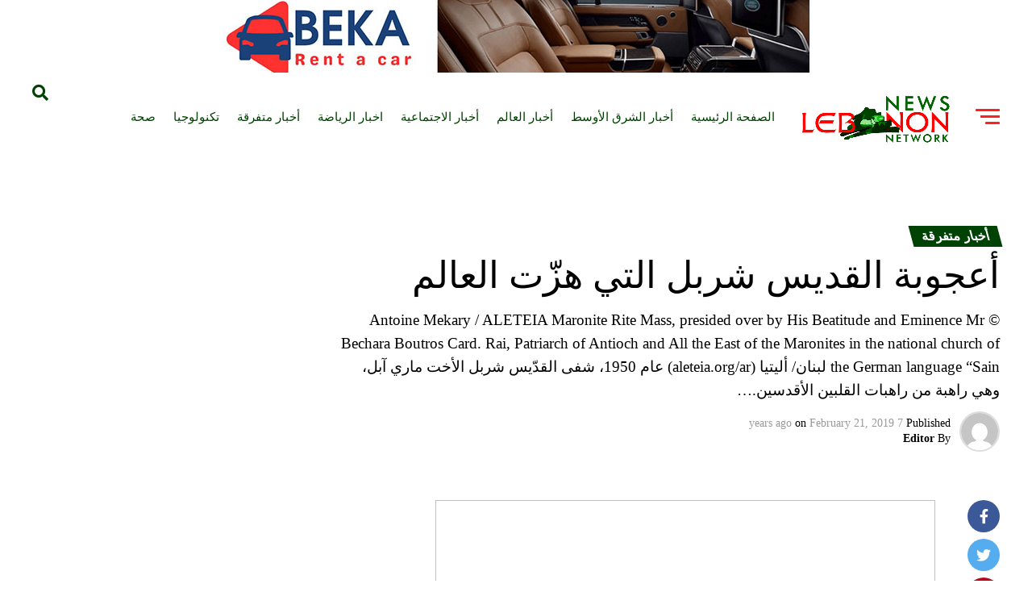

--- FILE ---
content_type: text/html; charset=UTF-8
request_url: https://lebanonews.net/%D8%A3%D8%B1%D8%B4%D9%8A%D9%81-%D8%A7%D9%84%D8%A7%D8%AE%D8%A8%D8%A7%D8%B1/%D8%A3%D8%AE%D8%A8%D8%A7%D8%B1-%D8%AF%D9%8A%D9%86%D9%8A%D8%A9-%D8%A7%D8%AD%D8%AA%D9%85%D8%A7%D8%B9%D9%8A%D8%A9/%D8%A3%D8%B9%D8%AC%D9%88%D8%A8%D8%A9-%D8%A7%D9%84%D9%82%D8%AF%D9%8A%D8%B3-%D8%B4%D8%B1%D8%A8%D9%84-%D8%A7%D9%84%D8%AA%D9%8A-%D9%87%D8%B2%D9%91%D8%AA-%D8%A7%D9%84%D8%B9%D8%A7%D9%84%D9%85/
body_size: 34609
content:
<!DOCTYPE html>
<html lang="en-US">
<head>
	 <link rel="stylesheet" media="screen" href="https://fontlibrary.org/face/droid-arabic-kufi" type="text/css"/>
    <meta name="description" content="أخبار لبنان, أحداث لبنان, ليبانون نيوز, أخبار الشرق الأوسط, Lebanon news arabic, Arabic lebanon news, Lebanon Daily News, Lebanon Breaking News, Lebanon Newswire, Lebanon, Lebanon News, Middle-East News, Middle-East daily news, Lebanon Guide news,Lebanese Daily News, Lebanese News Provider, Lebanese Government, Lebanese Newspaper, Beirut Lebanon, Liban, Beyrouth, New Opinion, Workshop, Lebanon Newspapers, Lebanese Politics, Beyrouth Opinions, Lebanon News, Lebanese Daily News, Lebanese News Provider, Lebanese Government, Lebanese Newspaper, Beirut Lebanon, Liban, Beyrouth, New Opinion, Workshop, Lebanon Newspapers, Lebanese Politics, Beyrouth Opinions, Lebanon News, Lebanese Society, Christians Lebanon, Lebanon Crisis, Lebanese Situation, أخبار لبنان, أحداث لبنان, ليبانون نيوز, الشرق الأوسط, Current Lebanese Situation, Lebanese War, Lebanon Diaspora, Current Situation Lebanon, Hezbollah Lebanon, Islam Lebanon, Lebanese Social Groups, War in Lebanon, Cedar Revolution, Independence 05, Lebanon reconstruction, Lebanese parliament, Lebanon News, Middle East News, Lebanon Breaking News, Lebanon Daily News, arabic lebanon news, lebanon news arabic, arabic middle east news, daily arabic news from lebanon"/>
<meta name="keywords" content="Breaking News Lebanon, Newswire in Lebanon, Arab news, Gulf news, qatar news, bahrain news, dubai news, Kuwait news, KSA news, Oman news, jordan news, Syria news, Egypt news, Newswire beirut, daily Lebanon News, Middle-East, Mideast, Newswire Middle-East, News Mideast News in lebanon, Beirut news , News in Beirut, Lebanon Guide, Links news lebanon, Iraq news, Palestine news, Iraq daily news, Israel news, Daily News in Lebanon, أخبار لبنان, أحداث لبنان, ليبانون نيوز الشرق الأوسط"/>
   <META HTTP-EQUIV="refresh" CONTENT="300" />
       <script type="text/javascript" src="https://unpkg.com/default-passive-events"></script>

       <script>
  (function(i,s,o,g,r,a,m){i['GoogleAnalyticsObject']=r;i[r]=i[r]||function(){
  (i[r].q=i[r].q||[]).push(arguments)},i[r].l=1*new Date();a=s.createElement(o),
  m=s.getElementsByTagName(o)[0];a.async=1;a.src=g;m.parentNode.insertBefore(a,m)
  })(window,document,'script','//www.google-analytics.com/analytics.js','ga');

  ga('create', 'UA-38049808-1', 'auto');
  ga('send', 'pageview');

</script>
 
	 <script>
  (function(i,s,o,g,r,a,m){i['GoogleAnalyticsObject']=r;i[r]=i[r]||function(){
  (i[r].q=i[r].q||[]).push(arguments)},i[r].l=1*new Date();a=s.createElement(o),
  m=s.getElementsByTagName(o)[0];a.async=1;a.src=g;m.parentNode.insertBefore(a,m)
  })(window,document,'script','//www.google-analytics.com/analytics.js','ga');

  ga('create', 'UA-60654507-1', 'auto');
  ga('send', 'pageview');

</script>
	   
	   <!-- Google tag (gtag.js) -->
<script async src="https://www.googletagmanager.com/gtag/js?id=G-3WKED8D5Y3"></script>
<script>
  window.dataLayer = window.dataLayer || [];
  function gtag(){dataLayer.push(arguments);}
  gtag('js', new Date());

  gtag('config', 'G-3WKED8D5Y3');
</script>
	   
	   <!-- Google tag (gtag.js) -->
<script async src="https://www.googletagmanager.com/gtag/js?id=UA-38049808-1"></script>
<script>
  window.dataLayer = window.dataLayer || [];
  function gtag(){dataLayer.push(arguments);}
  gtag('js', new Date());

  gtag('config', 'UA-38049808-1');
</script>


	
	
	
	
	<!-- Google Tag Manager -->
<script>(function(w,d,s,l,i){w[l]=w[l]||[];w[l].push({'gtm.start':
new Date().getTime(),event:'gtm.js'});var f=d.getElementsByTagName(s)[0],
j=d.createElement(s),dl=l!='dataLayer'?'&l='+l:'';j.async=true;j.src=
'https://www.googletagmanager.com/gtm.js?id='+i+dl;f.parentNode.insertBefore(j,f);
})(window,document,'script','dataLayer','GTM-TSKPSQS');</script>
<!-- End Google Tag Manager -->
	
	
	
	
	
	
	
	
	
	
	
	
	
	
	
	
	
	
<meta charset="UTF-8" >
<meta name="viewport" id="viewport" content="width=device-width, initial-scale=1.0, maximum-scale=5.0, minimum-scale=1.0, user-scalable=yes" />
<link rel="shortcut icon" href="https://lebanonews.net/wp-content/uploads/2023/06/lebanonews.png" /><link rel="pingback" href="https://lebanonews.net/xmlrpc.php" />
<meta property="og:type" content="article" />
					<meta property="og:image" content="" />
		<meta name="twitter:image" content="" />
	<meta property="og:url" content="https://lebanonews.net/%d8%a3%d8%b1%d8%b4%d9%8a%d9%81-%d8%a7%d9%84%d8%a7%d8%ae%d8%a8%d8%a7%d8%b1/%d8%a3%d8%ae%d8%a8%d8%a7%d8%b1-%d8%af%d9%8a%d9%86%d9%8a%d8%a9-%d8%a7%d8%ad%d8%aa%d9%85%d8%a7%d8%b9%d9%8a%d8%a9/%d8%a3%d8%b9%d8%ac%d9%88%d8%a8%d8%a9-%d8%a7%d9%84%d9%82%d8%af%d9%8a%d8%b3-%d8%b4%d8%b1%d8%a8%d9%84-%d8%a7%d9%84%d8%aa%d9%8a-%d9%87%d8%b2%d9%91%d8%aa-%d8%a7%d9%84%d8%b9%d8%a7%d9%84%d9%85/" />
<meta property="og:title" content="أعجوبة القديس شربل التي هزّت العالم" />
<meta property="og:description" content="© Antoine Mekary / ALETEIA Maronite Rite Mass, presided over by His Beatitude and Eminence Mr Bechara Boutros Card. Rai, Patriarch of Antioch and All the East of the Maronites in the national church of the German language "Sain لبنان/ أليتيا (aleteia.org/ar) عام 1950، شفى القدّيس شربل الأخت ماري آبل، وهي راهبة من راهبات القلبين الأقدسين.&hellip;" />
<meta name="twitter:card" content="summary_large_image">
<meta name="twitter:url" content="https://lebanonews.net/%d8%a3%d8%b1%d8%b4%d9%8a%d9%81-%d8%a7%d9%84%d8%a7%d8%ae%d8%a8%d8%a7%d8%b1/%d8%a3%d8%ae%d8%a8%d8%a7%d8%b1-%d8%af%d9%8a%d9%86%d9%8a%d8%a9-%d8%a7%d8%ad%d8%aa%d9%85%d8%a7%d8%b9%d9%8a%d8%a9/%d8%a3%d8%b9%d8%ac%d9%88%d8%a8%d8%a9-%d8%a7%d9%84%d9%82%d8%af%d9%8a%d8%b3-%d8%b4%d8%b1%d8%a8%d9%84-%d8%a7%d9%84%d8%aa%d9%8a-%d9%87%d8%b2%d9%91%d8%aa-%d8%a7%d9%84%d8%b9%d8%a7%d9%84%d9%85/">
<meta name="twitter:title" content="أعجوبة القديس شربل التي هزّت العالم">
<meta name="twitter:description" content="© Antoine Mekary / ALETEIA Maronite Rite Mass, presided over by His Beatitude and Eminence Mr Bechara Boutros Card. Rai, Patriarch of Antioch and All the East of the Maronites in the national church of the German language "Sain لبنان/ أليتيا (aleteia.org/ar) عام 1950، شفى القدّيس شربل الأخت ماري آبل، وهي راهبة من راهبات القلبين الأقدسين.&hellip;">
<meta name='robots' content='index, follow, max-image-preview:large, max-snippet:-1, max-video-preview:-1' />

	<!-- This site is optimized with the Yoast SEO plugin v21.8.1 - https://yoast.com/wordpress/plugins/seo/ -->
	<title>أعجوبة القديس شربل التي هزّت العالم - Lebanon news - أخبار لبنان</title>
	<meta name="description" content="أخبار لبنان, أحداث لبنان, ليبانون نيوز, أخبار الشرق الأوسط, Lebanon news arabic, Arabic lebanon news, Lebanon Daily News, Lebanon Breaking News, Lebanon Newswire, Lebanon, Lebanon News, Middle-East News, Middle-East daily news, Lebanon Guide news,Lebanese Daily News, Lebanese News Provider, Lebanese Government, Lebanese Newspaper, Beirut Lebanon, Liban, Beyrouth, New Opinion, Workshop, Lebanon Newspapers, Lebanese Politics, Beyrouth Opinions, Lebanon News, Lebanese Daily News, Lebanese News Provider, Lebanese Government, Lebanese Newspaper, Beirut Lebanon, Liban, Beyrouth, New Opinion, Workshop, Lebanon Newspapers, Lebanese Politics, Beyrouth Opinions, Lebanon News, Lebanese Society, Christians Lebanon, Lebanon Crisis, Lebanese Situation, أخبار لبنان, أحداث لبنان, ليبانون نيوز, الشرق الأوسط, Current Lebanese Situation, Lebanese War, Lebanon Diaspora, Current Situation Lebanon, Hezbollah Lebanon, Islam Lebanon, Lebanese Social Groups, War in Lebanon, Cedar Revolution, Independence 05, Lebanon reconstruction, Lebanese parliament, Lebanon News, Middle East News, Lebanon Breaking News, Lebanon Daily News, arabic lebanon news, lebanon news arabic, arabic middle east news, daily arabic news from lebanon" />
	<link rel="canonical" href="https://lebanonews.net/أرشيف-الاخبار/أخبار-دينية-احتماعية/أعجوبة-القديس-شربل-التي-هزّت-العالم/" />
	<meta property="og:locale" content="en_US" />
	<meta property="og:type" content="article" />
	<meta property="og:title" content="أعجوبة القديس شربل التي هزّت العالم - Lebanon news - أخبار لبنان" />
	<meta property="og:description" content="أخبار لبنان, أحداث لبنان, ليبانون نيوز, أخبار الشرق الأوسط, Lebanon news arabic, Arabic lebanon news, Lebanon Daily News, Lebanon Breaking News, Lebanon Newswire, Lebanon, Lebanon News, Middle-East News, Middle-East daily news, Lebanon Guide news,Lebanese Daily News, Lebanese News Provider, Lebanese Government, Lebanese Newspaper, Beirut Lebanon, Liban, Beyrouth, New Opinion, Workshop, Lebanon Newspapers, Lebanese Politics, Beyrouth Opinions, Lebanon News, Lebanese Daily News, Lebanese News Provider, Lebanese Government, Lebanese Newspaper, Beirut Lebanon, Liban, Beyrouth, New Opinion, Workshop, Lebanon Newspapers, Lebanese Politics, Beyrouth Opinions, Lebanon News, Lebanese Society, Christians Lebanon, Lebanon Crisis, Lebanese Situation, أخبار لبنان, أحداث لبنان, ليبانون نيوز, الشرق الأوسط, Current Lebanese Situation, Lebanese War, Lebanon Diaspora, Current Situation Lebanon, Hezbollah Lebanon, Islam Lebanon, Lebanese Social Groups, War in Lebanon, Cedar Revolution, Independence 05, Lebanon reconstruction, Lebanese parliament, Lebanon News, Middle East News, Lebanon Breaking News, Lebanon Daily News, arabic lebanon news, lebanon news arabic, arabic middle east news, daily arabic news from lebanon" />
	<meta property="og:url" content="https://lebanonews.net/أرشيف-الاخبار/أخبار-دينية-احتماعية/أعجوبة-القديس-شربل-التي-هزّت-العالم/" />
	<meta property="og:site_name" content="Lebanon news - أخبار لبنان" />
	<meta property="article:published_time" content="2019-02-21T18:55:53+00:00" />
	<meta name="author" content="Editor" />
	<meta name="twitter:card" content="summary_large_image" />
	<meta name="twitter:label1" content="Written by" />
	<meta name="twitter:data1" content="Editor" />
	<script type="application/ld+json" class="yoast-schema-graph">{"@context":"https://schema.org","@graph":[{"@type":"WebPage","@id":"https://lebanonews.net/%d8%a3%d8%b1%d8%b4%d9%8a%d9%81-%d8%a7%d9%84%d8%a7%d8%ae%d8%a8%d8%a7%d8%b1/%d8%a3%d8%ae%d8%a8%d8%a7%d8%b1-%d8%af%d9%8a%d9%86%d9%8a%d8%a9-%d8%a7%d8%ad%d8%aa%d9%85%d8%a7%d8%b9%d9%8a%d8%a9/%d8%a3%d8%b9%d8%ac%d9%88%d8%a8%d8%a9-%d8%a7%d9%84%d9%82%d8%af%d9%8a%d8%b3-%d8%b4%d8%b1%d8%a8%d9%84-%d8%a7%d9%84%d8%aa%d9%8a-%d9%87%d8%b2%d9%91%d8%aa-%d8%a7%d9%84%d8%b9%d8%a7%d9%84%d9%85/","url":"https://lebanonews.net/%d8%a3%d8%b1%d8%b4%d9%8a%d9%81-%d8%a7%d9%84%d8%a7%d8%ae%d8%a8%d8%a7%d8%b1/%d8%a3%d8%ae%d8%a8%d8%a7%d8%b1-%d8%af%d9%8a%d9%86%d9%8a%d8%a9-%d8%a7%d8%ad%d8%aa%d9%85%d8%a7%d8%b9%d9%8a%d8%a9/%d8%a3%d8%b9%d8%ac%d9%88%d8%a8%d8%a9-%d8%a7%d9%84%d9%82%d8%af%d9%8a%d8%b3-%d8%b4%d8%b1%d8%a8%d9%84-%d8%a7%d9%84%d8%aa%d9%8a-%d9%87%d8%b2%d9%91%d8%aa-%d8%a7%d9%84%d8%b9%d8%a7%d9%84%d9%85/","name":"أعجوبة القديس شربل التي هزّت العالم - Lebanon news - أخبار لبنان","isPartOf":{"@id":"https://lebanonews.net/#website"},"primaryImageOfPage":{"@id":"https://lebanonews.net/%d8%a3%d8%b1%d8%b4%d9%8a%d9%81-%d8%a7%d9%84%d8%a7%d8%ae%d8%a8%d8%a7%d8%b1/%d8%a3%d8%ae%d8%a8%d8%a7%d8%b1-%d8%af%d9%8a%d9%86%d9%8a%d8%a9-%d8%a7%d8%ad%d8%aa%d9%85%d8%a7%d8%b9%d9%8a%d8%a9/%d8%a3%d8%b9%d8%ac%d9%88%d8%a8%d8%a9-%d8%a7%d9%84%d9%82%d8%af%d9%8a%d8%b3-%d8%b4%d8%b1%d8%a8%d9%84-%d8%a7%d9%84%d8%aa%d9%8a-%d9%87%d8%b2%d9%91%d8%aa-%d8%a7%d9%84%d8%b9%d8%a7%d9%84%d9%85/#primaryimage"},"image":{"@id":"https://lebanonews.net/%d8%a3%d8%b1%d8%b4%d9%8a%d9%81-%d8%a7%d9%84%d8%a7%d8%ae%d8%a8%d8%a7%d8%b1/%d8%a3%d8%ae%d8%a8%d8%a7%d8%b1-%d8%af%d9%8a%d9%86%d9%8a%d8%a9-%d8%a7%d8%ad%d8%aa%d9%85%d8%a7%d8%b9%d9%8a%d8%a9/%d8%a3%d8%b9%d8%ac%d9%88%d8%a8%d8%a9-%d8%a7%d9%84%d9%82%d8%af%d9%8a%d8%b3-%d8%b4%d8%b1%d8%a8%d9%84-%d8%a7%d9%84%d8%aa%d9%8a-%d9%87%d8%b2%d9%91%d8%aa-%d8%a7%d9%84%d8%b9%d8%a7%d9%84%d9%85/#primaryimage"},"thumbnailUrl":"","datePublished":"2019-02-21T18:55:53+00:00","dateModified":"2019-02-21T18:55:53+00:00","author":{"@id":"https://lebanonews.net/#/schema/person/d2fd602afd091446348305615c64c3f3"},"description":"أخبار لبنان, أحداث لبنان, ليبانون نيوز, أخبار الشرق الأوسط, Lebanon news arabic, Arabic lebanon news, Lebanon Daily News, Lebanon Breaking News, Lebanon Newswire, Lebanon, Lebanon News, Middle-East News, Middle-East daily news, Lebanon Guide news,Lebanese Daily News, Lebanese News Provider, Lebanese Government, Lebanese Newspaper, Beirut Lebanon, Liban, Beyrouth, New Opinion, Workshop, Lebanon Newspapers, Lebanese Politics, Beyrouth Opinions, Lebanon News, Lebanese Daily News, Lebanese News Provider, Lebanese Government, Lebanese Newspaper, Beirut Lebanon, Liban, Beyrouth, New Opinion, Workshop, Lebanon Newspapers, Lebanese Politics, Beyrouth Opinions, Lebanon News, Lebanese Society, Christians Lebanon, Lebanon Crisis, Lebanese Situation, أخبار لبنان, أحداث لبنان, ليبانون نيوز, الشرق الأوسط, Current Lebanese Situation, Lebanese War, Lebanon Diaspora, Current Situation Lebanon, Hezbollah Lebanon, Islam Lebanon, Lebanese Social Groups, War in Lebanon, Cedar Revolution, Independence 05, Lebanon reconstruction, Lebanese parliament, Lebanon News, Middle East News, Lebanon Breaking News, Lebanon Daily News, arabic lebanon news, lebanon news arabic, arabic middle east news, daily arabic news from lebanon","breadcrumb":{"@id":"https://lebanonews.net/%d8%a3%d8%b1%d8%b4%d9%8a%d9%81-%d8%a7%d9%84%d8%a7%d8%ae%d8%a8%d8%a7%d8%b1/%d8%a3%d8%ae%d8%a8%d8%a7%d8%b1-%d8%af%d9%8a%d9%86%d9%8a%d8%a9-%d8%a7%d8%ad%d8%aa%d9%85%d8%a7%d8%b9%d9%8a%d8%a9/%d8%a3%d8%b9%d8%ac%d9%88%d8%a8%d8%a9-%d8%a7%d9%84%d9%82%d8%af%d9%8a%d8%b3-%d8%b4%d8%b1%d8%a8%d9%84-%d8%a7%d9%84%d8%aa%d9%8a-%d9%87%d8%b2%d9%91%d8%aa-%d8%a7%d9%84%d8%b9%d8%a7%d9%84%d9%85/#breadcrumb"},"inLanguage":"en-US","potentialAction":[{"@type":"ReadAction","target":["https://lebanonews.net/%d8%a3%d8%b1%d8%b4%d9%8a%d9%81-%d8%a7%d9%84%d8%a7%d8%ae%d8%a8%d8%a7%d8%b1/%d8%a3%d8%ae%d8%a8%d8%a7%d8%b1-%d8%af%d9%8a%d9%86%d9%8a%d8%a9-%d8%a7%d8%ad%d8%aa%d9%85%d8%a7%d8%b9%d9%8a%d8%a9/%d8%a3%d8%b9%d8%ac%d9%88%d8%a8%d8%a9-%d8%a7%d9%84%d9%82%d8%af%d9%8a%d8%b3-%d8%b4%d8%b1%d8%a8%d9%84-%d8%a7%d9%84%d8%aa%d9%8a-%d9%87%d8%b2%d9%91%d8%aa-%d8%a7%d9%84%d8%b9%d8%a7%d9%84%d9%85/"]}]},{"@type":"ImageObject","inLanguage":"en-US","@id":"https://lebanonews.net/%d8%a3%d8%b1%d8%b4%d9%8a%d9%81-%d8%a7%d9%84%d8%a7%d8%ae%d8%a8%d8%a7%d8%b1/%d8%a3%d8%ae%d8%a8%d8%a7%d8%b1-%d8%af%d9%8a%d9%86%d9%8a%d8%a9-%d8%a7%d8%ad%d8%aa%d9%85%d8%a7%d8%b9%d9%8a%d8%a9/%d8%a3%d8%b9%d8%ac%d9%88%d8%a8%d8%a9-%d8%a7%d9%84%d9%82%d8%af%d9%8a%d8%b3-%d8%b4%d8%b1%d8%a8%d9%84-%d8%a7%d9%84%d8%aa%d9%8a-%d9%87%d8%b2%d9%91%d8%aa-%d8%a7%d9%84%d8%b9%d8%a7%d9%84%d9%85/#primaryimage","url":"","contentUrl":""},{"@type":"BreadcrumbList","@id":"https://lebanonews.net/%d8%a3%d8%b1%d8%b4%d9%8a%d9%81-%d8%a7%d9%84%d8%a7%d8%ae%d8%a8%d8%a7%d8%b1/%d8%a3%d8%ae%d8%a8%d8%a7%d8%b1-%d8%af%d9%8a%d9%86%d9%8a%d8%a9-%d8%a7%d8%ad%d8%aa%d9%85%d8%a7%d8%b9%d9%8a%d8%a9/%d8%a3%d8%b9%d8%ac%d9%88%d8%a8%d8%a9-%d8%a7%d9%84%d9%82%d8%af%d9%8a%d8%b3-%d8%b4%d8%b1%d8%a8%d9%84-%d8%a7%d9%84%d8%aa%d9%8a-%d9%87%d8%b2%d9%91%d8%aa-%d8%a7%d9%84%d8%b9%d8%a7%d9%84%d9%85/#breadcrumb","itemListElement":[{"@type":"ListItem","position":1,"name":"Home","item":"https://lebanonews.net/"},{"@type":"ListItem","position":2,"name":"أعجوبة القديس شربل التي هزّت العالم"}]},{"@type":"WebSite","@id":"https://lebanonews.net/#website","url":"https://lebanonews.net/","name":"Lebanon news - أخبار لبنان","description":"Lebanon news - أخبار لبنان","potentialAction":[{"@type":"SearchAction","target":{"@type":"EntryPoint","urlTemplate":"https://lebanonews.net/?s={search_term_string}"},"query-input":"required name=search_term_string"}],"inLanguage":"en-US"},{"@type":"Person","@id":"https://lebanonews.net/#/schema/person/d2fd602afd091446348305615c64c3f3","name":"Editor","image":{"@type":"ImageObject","inLanguage":"en-US","@id":"https://lebanonews.net/#/schema/person/image/","url":"https://secure.gravatar.com/avatar/68c1759b948d0af44a163baa4eff7058?s=96&d=mm&r=g","contentUrl":"https://secure.gravatar.com/avatar/68c1759b948d0af44a163baa4eff7058?s=96&d=mm&r=g","caption":"Editor"},"url":"https://lebanonews.net/author/cgpez/"}]}</script>
	<!-- / Yoast SEO plugin. -->


<link rel='dns-prefetch' href='//ajax.googleapis.com' />
<link rel='dns-prefetch' href='//fonts.googleapis.com' />
<link rel="alternate" type="application/rss+xml" title="Lebanon news - أخبار لبنان &raquo; Feed" href="https://lebanonews.net/feed/" />
<link rel="alternate" type="application/rss+xml" title="Lebanon news - أخبار لبنان &raquo; Comments Feed" href="https://lebanonews.net/comments/feed/" />
<script type="text/javascript">
window._wpemojiSettings = {"baseUrl":"https:\/\/s.w.org\/images\/core\/emoji\/14.0.0\/72x72\/","ext":".png","svgUrl":"https:\/\/s.w.org\/images\/core\/emoji\/14.0.0\/svg\/","svgExt":".svg","source":{"concatemoji":"https:\/\/lebanonews.net\/wp-includes\/js\/wp-emoji-release.min.js?ver=6.2.8"}};
/*! This file is auto-generated */
!function(e,a,t){var n,r,o,i=a.createElement("canvas"),p=i.getContext&&i.getContext("2d");function s(e,t){p.clearRect(0,0,i.width,i.height),p.fillText(e,0,0);e=i.toDataURL();return p.clearRect(0,0,i.width,i.height),p.fillText(t,0,0),e===i.toDataURL()}function c(e){var t=a.createElement("script");t.src=e,t.defer=t.type="text/javascript",a.getElementsByTagName("head")[0].appendChild(t)}for(o=Array("flag","emoji"),t.supports={everything:!0,everythingExceptFlag:!0},r=0;r<o.length;r++)t.supports[o[r]]=function(e){if(p&&p.fillText)switch(p.textBaseline="top",p.font="600 32px Arial",e){case"flag":return s("\ud83c\udff3\ufe0f\u200d\u26a7\ufe0f","\ud83c\udff3\ufe0f\u200b\u26a7\ufe0f")?!1:!s("\ud83c\uddfa\ud83c\uddf3","\ud83c\uddfa\u200b\ud83c\uddf3")&&!s("\ud83c\udff4\udb40\udc67\udb40\udc62\udb40\udc65\udb40\udc6e\udb40\udc67\udb40\udc7f","\ud83c\udff4\u200b\udb40\udc67\u200b\udb40\udc62\u200b\udb40\udc65\u200b\udb40\udc6e\u200b\udb40\udc67\u200b\udb40\udc7f");case"emoji":return!s("\ud83e\udef1\ud83c\udffb\u200d\ud83e\udef2\ud83c\udfff","\ud83e\udef1\ud83c\udffb\u200b\ud83e\udef2\ud83c\udfff")}return!1}(o[r]),t.supports.everything=t.supports.everything&&t.supports[o[r]],"flag"!==o[r]&&(t.supports.everythingExceptFlag=t.supports.everythingExceptFlag&&t.supports[o[r]]);t.supports.everythingExceptFlag=t.supports.everythingExceptFlag&&!t.supports.flag,t.DOMReady=!1,t.readyCallback=function(){t.DOMReady=!0},t.supports.everything||(n=function(){t.readyCallback()},a.addEventListener?(a.addEventListener("DOMContentLoaded",n,!1),e.addEventListener("load",n,!1)):(e.attachEvent("onload",n),a.attachEvent("onreadystatechange",function(){"complete"===a.readyState&&t.readyCallback()})),(e=t.source||{}).concatemoji?c(e.concatemoji):e.wpemoji&&e.twemoji&&(c(e.twemoji),c(e.wpemoji)))}(window,document,window._wpemojiSettings);
</script>
<style type="text/css">
img.wp-smiley,
img.emoji {
	display: inline !important;
	border: none !important;
	box-shadow: none !important;
	height: 1em !important;
	width: 1em !important;
	margin: 0 0.07em !important;
	vertical-align: -0.1em !important;
	background: none !important;
	padding: 0 !important;
}
</style>
	<link rel='stylesheet' id='wp-block-library-css' href='https://lebanonews.net/wp-includes/css/dist/block-library/style.min.css?ver=6.2.8' type='text/css' media='all' />
<link rel='stylesheet' id='classic-theme-styles-css' href='https://lebanonews.net/wp-includes/css/classic-themes.min.css?ver=6.2.8' type='text/css' media='all' />
<style id='global-styles-inline-css' type='text/css'>
body{--wp--preset--color--black: #000000;--wp--preset--color--cyan-bluish-gray: #abb8c3;--wp--preset--color--white: #ffffff;--wp--preset--color--pale-pink: #f78da7;--wp--preset--color--vivid-red: #cf2e2e;--wp--preset--color--luminous-vivid-orange: #ff6900;--wp--preset--color--luminous-vivid-amber: #fcb900;--wp--preset--color--light-green-cyan: #7bdcb5;--wp--preset--color--vivid-green-cyan: #00d084;--wp--preset--color--pale-cyan-blue: #8ed1fc;--wp--preset--color--vivid-cyan-blue: #0693e3;--wp--preset--color--vivid-purple: #9b51e0;--wp--preset--gradient--vivid-cyan-blue-to-vivid-purple: linear-gradient(135deg,rgba(6,147,227,1) 0%,rgb(155,81,224) 100%);--wp--preset--gradient--light-green-cyan-to-vivid-green-cyan: linear-gradient(135deg,rgb(122,220,180) 0%,rgb(0,208,130) 100%);--wp--preset--gradient--luminous-vivid-amber-to-luminous-vivid-orange: linear-gradient(135deg,rgba(252,185,0,1) 0%,rgba(255,105,0,1) 100%);--wp--preset--gradient--luminous-vivid-orange-to-vivid-red: linear-gradient(135deg,rgba(255,105,0,1) 0%,rgb(207,46,46) 100%);--wp--preset--gradient--very-light-gray-to-cyan-bluish-gray: linear-gradient(135deg,rgb(238,238,238) 0%,rgb(169,184,195) 100%);--wp--preset--gradient--cool-to-warm-spectrum: linear-gradient(135deg,rgb(74,234,220) 0%,rgb(151,120,209) 20%,rgb(207,42,186) 40%,rgb(238,44,130) 60%,rgb(251,105,98) 80%,rgb(254,248,76) 100%);--wp--preset--gradient--blush-light-purple: linear-gradient(135deg,rgb(255,206,236) 0%,rgb(152,150,240) 100%);--wp--preset--gradient--blush-bordeaux: linear-gradient(135deg,rgb(254,205,165) 0%,rgb(254,45,45) 50%,rgb(107,0,62) 100%);--wp--preset--gradient--luminous-dusk: linear-gradient(135deg,rgb(255,203,112) 0%,rgb(199,81,192) 50%,rgb(65,88,208) 100%);--wp--preset--gradient--pale-ocean: linear-gradient(135deg,rgb(255,245,203) 0%,rgb(182,227,212) 50%,rgb(51,167,181) 100%);--wp--preset--gradient--electric-grass: linear-gradient(135deg,rgb(202,248,128) 0%,rgb(113,206,126) 100%);--wp--preset--gradient--midnight: linear-gradient(135deg,rgb(2,3,129) 0%,rgb(40,116,252) 100%);--wp--preset--duotone--dark-grayscale: url('#wp-duotone-dark-grayscale');--wp--preset--duotone--grayscale: url('#wp-duotone-grayscale');--wp--preset--duotone--purple-yellow: url('#wp-duotone-purple-yellow');--wp--preset--duotone--blue-red: url('#wp-duotone-blue-red');--wp--preset--duotone--midnight: url('#wp-duotone-midnight');--wp--preset--duotone--magenta-yellow: url('#wp-duotone-magenta-yellow');--wp--preset--duotone--purple-green: url('#wp-duotone-purple-green');--wp--preset--duotone--blue-orange: url('#wp-duotone-blue-orange');--wp--preset--font-size--small: 13px;--wp--preset--font-size--medium: 20px;--wp--preset--font-size--large: 36px;--wp--preset--font-size--x-large: 42px;--wp--preset--spacing--20: 0.44rem;--wp--preset--spacing--30: 0.67rem;--wp--preset--spacing--40: 1rem;--wp--preset--spacing--50: 1.5rem;--wp--preset--spacing--60: 2.25rem;--wp--preset--spacing--70: 3.38rem;--wp--preset--spacing--80: 5.06rem;--wp--preset--shadow--natural: 6px 6px 9px rgba(0, 0, 0, 0.2);--wp--preset--shadow--deep: 12px 12px 50px rgba(0, 0, 0, 0.4);--wp--preset--shadow--sharp: 6px 6px 0px rgba(0, 0, 0, 0.2);--wp--preset--shadow--outlined: 6px 6px 0px -3px rgba(255, 255, 255, 1), 6px 6px rgba(0, 0, 0, 1);--wp--preset--shadow--crisp: 6px 6px 0px rgba(0, 0, 0, 1);}:where(.is-layout-flex){gap: 0.5em;}body .is-layout-flow > .alignleft{float: left;margin-inline-start: 0;margin-inline-end: 2em;}body .is-layout-flow > .alignright{float: right;margin-inline-start: 2em;margin-inline-end: 0;}body .is-layout-flow > .aligncenter{margin-left: auto !important;margin-right: auto !important;}body .is-layout-constrained > .alignleft{float: left;margin-inline-start: 0;margin-inline-end: 2em;}body .is-layout-constrained > .alignright{float: right;margin-inline-start: 2em;margin-inline-end: 0;}body .is-layout-constrained > .aligncenter{margin-left: auto !important;margin-right: auto !important;}body .is-layout-constrained > :where(:not(.alignleft):not(.alignright):not(.alignfull)){max-width: var(--wp--style--global--content-size);margin-left: auto !important;margin-right: auto !important;}body .is-layout-constrained > .alignwide{max-width: var(--wp--style--global--wide-size);}body .is-layout-flex{display: flex;}body .is-layout-flex{flex-wrap: wrap;align-items: center;}body .is-layout-flex > *{margin: 0;}:where(.wp-block-columns.is-layout-flex){gap: 2em;}.has-black-color{color: var(--wp--preset--color--black) !important;}.has-cyan-bluish-gray-color{color: var(--wp--preset--color--cyan-bluish-gray) !important;}.has-white-color{color: var(--wp--preset--color--white) !important;}.has-pale-pink-color{color: var(--wp--preset--color--pale-pink) !important;}.has-vivid-red-color{color: var(--wp--preset--color--vivid-red) !important;}.has-luminous-vivid-orange-color{color: var(--wp--preset--color--luminous-vivid-orange) !important;}.has-luminous-vivid-amber-color{color: var(--wp--preset--color--luminous-vivid-amber) !important;}.has-light-green-cyan-color{color: var(--wp--preset--color--light-green-cyan) !important;}.has-vivid-green-cyan-color{color: var(--wp--preset--color--vivid-green-cyan) !important;}.has-pale-cyan-blue-color{color: var(--wp--preset--color--pale-cyan-blue) !important;}.has-vivid-cyan-blue-color{color: var(--wp--preset--color--vivid-cyan-blue) !important;}.has-vivid-purple-color{color: var(--wp--preset--color--vivid-purple) !important;}.has-black-background-color{background-color: var(--wp--preset--color--black) !important;}.has-cyan-bluish-gray-background-color{background-color: var(--wp--preset--color--cyan-bluish-gray) !important;}.has-white-background-color{background-color: var(--wp--preset--color--white) !important;}.has-pale-pink-background-color{background-color: var(--wp--preset--color--pale-pink) !important;}.has-vivid-red-background-color{background-color: var(--wp--preset--color--vivid-red) !important;}.has-luminous-vivid-orange-background-color{background-color: var(--wp--preset--color--luminous-vivid-orange) !important;}.has-luminous-vivid-amber-background-color{background-color: var(--wp--preset--color--luminous-vivid-amber) !important;}.has-light-green-cyan-background-color{background-color: var(--wp--preset--color--light-green-cyan) !important;}.has-vivid-green-cyan-background-color{background-color: var(--wp--preset--color--vivid-green-cyan) !important;}.has-pale-cyan-blue-background-color{background-color: var(--wp--preset--color--pale-cyan-blue) !important;}.has-vivid-cyan-blue-background-color{background-color: var(--wp--preset--color--vivid-cyan-blue) !important;}.has-vivid-purple-background-color{background-color: var(--wp--preset--color--vivid-purple) !important;}.has-black-border-color{border-color: var(--wp--preset--color--black) !important;}.has-cyan-bluish-gray-border-color{border-color: var(--wp--preset--color--cyan-bluish-gray) !important;}.has-white-border-color{border-color: var(--wp--preset--color--white) !important;}.has-pale-pink-border-color{border-color: var(--wp--preset--color--pale-pink) !important;}.has-vivid-red-border-color{border-color: var(--wp--preset--color--vivid-red) !important;}.has-luminous-vivid-orange-border-color{border-color: var(--wp--preset--color--luminous-vivid-orange) !important;}.has-luminous-vivid-amber-border-color{border-color: var(--wp--preset--color--luminous-vivid-amber) !important;}.has-light-green-cyan-border-color{border-color: var(--wp--preset--color--light-green-cyan) !important;}.has-vivid-green-cyan-border-color{border-color: var(--wp--preset--color--vivid-green-cyan) !important;}.has-pale-cyan-blue-border-color{border-color: var(--wp--preset--color--pale-cyan-blue) !important;}.has-vivid-cyan-blue-border-color{border-color: var(--wp--preset--color--vivid-cyan-blue) !important;}.has-vivid-purple-border-color{border-color: var(--wp--preset--color--vivid-purple) !important;}.has-vivid-cyan-blue-to-vivid-purple-gradient-background{background: var(--wp--preset--gradient--vivid-cyan-blue-to-vivid-purple) !important;}.has-light-green-cyan-to-vivid-green-cyan-gradient-background{background: var(--wp--preset--gradient--light-green-cyan-to-vivid-green-cyan) !important;}.has-luminous-vivid-amber-to-luminous-vivid-orange-gradient-background{background: var(--wp--preset--gradient--luminous-vivid-amber-to-luminous-vivid-orange) !important;}.has-luminous-vivid-orange-to-vivid-red-gradient-background{background: var(--wp--preset--gradient--luminous-vivid-orange-to-vivid-red) !important;}.has-very-light-gray-to-cyan-bluish-gray-gradient-background{background: var(--wp--preset--gradient--very-light-gray-to-cyan-bluish-gray) !important;}.has-cool-to-warm-spectrum-gradient-background{background: var(--wp--preset--gradient--cool-to-warm-spectrum) !important;}.has-blush-light-purple-gradient-background{background: var(--wp--preset--gradient--blush-light-purple) !important;}.has-blush-bordeaux-gradient-background{background: var(--wp--preset--gradient--blush-bordeaux) !important;}.has-luminous-dusk-gradient-background{background: var(--wp--preset--gradient--luminous-dusk) !important;}.has-pale-ocean-gradient-background{background: var(--wp--preset--gradient--pale-ocean) !important;}.has-electric-grass-gradient-background{background: var(--wp--preset--gradient--electric-grass) !important;}.has-midnight-gradient-background{background: var(--wp--preset--gradient--midnight) !important;}.has-small-font-size{font-size: var(--wp--preset--font-size--small) !important;}.has-medium-font-size{font-size: var(--wp--preset--font-size--medium) !important;}.has-large-font-size{font-size: var(--wp--preset--font-size--large) !important;}.has-x-large-font-size{font-size: var(--wp--preset--font-size--x-large) !important;}
.wp-block-navigation a:where(:not(.wp-element-button)){color: inherit;}
:where(.wp-block-columns.is-layout-flex){gap: 2em;}
.wp-block-pullquote{font-size: 1.5em;line-height: 1.6;}
</style>
<link rel='stylesheet' id='pc_google_analytics-frontend-css' href='https://lebanonews.net/wp-content/plugins/pc-google-analytics/assets/css/frontend.css?ver=1.0.0' type='text/css' media='all' />
<link rel='stylesheet' id='ql-jquery-ui-css' href='//ajax.googleapis.com/ajax/libs/jqueryui/1.12.1/themes/smoothness/jquery-ui.css?ver=6.2.8' type='text/css' media='all' />
<link rel='stylesheet' id='reviewer-photoswipe-css' href='https://lebanonews.net/wp-content/plugins/reviewer/public/assets/css/photoswipe.css?ver=3.14.2' type='text/css' media='all' />
<link rel='stylesheet' id='dashicons-css' href='https://lebanonews.net/wp-includes/css/dashicons.min.css?ver=6.2.8' type='text/css' media='all' />
<link rel='stylesheet' id='reviewer-public-css' href='https://lebanonews.net/wp-content/plugins/reviewer/public/assets/css/reviewer-public.css?ver=3.14.2' type='text/css' media='all' />
<link rel='stylesheet' id='mvp-custom-style-css' href='https://lebanonews.net/wp-content/themes/lebanonews/style.css?ver=6.2.8' type='text/css' media='all' />
<style id='mvp-custom-style-inline-css' type='text/css'>


#mvp-wallpaper {
	background: url() no-repeat 50% 0;
	}

#mvp-foot-copy a {
	color: #004305;
	}

#mvp-content-main p a,
#mvp-content-main ul a,
#mvp-content-main ol a,
.mvp-post-add-main p a,
.mvp-post-add-main ul a,
.mvp-post-add-main ol a {
	box-shadow: inset 0 -4px 0 #004305;
	}

#mvp-content-main p a:hover,
#mvp-content-main ul a:hover,
#mvp-content-main ol a:hover,
.mvp-post-add-main p a:hover,
.mvp-post-add-main ul a:hover,
.mvp-post-add-main ol a:hover {
	background: #004305;
	}

a,
a:visited,
.post-info-name a,
.woocommerce .woocommerce-breadcrumb a {
	color: #be000c;
	}

#mvp-side-wrap a:hover {
	color: #be000c;
	}

.mvp-fly-top:hover,
.mvp-vid-box-wrap,
ul.mvp-soc-mob-list li.mvp-soc-mob-com {
	background: #004305;
	}

nav.mvp-fly-nav-menu ul li.menu-item-has-children:after,
.mvp-feat1-left-wrap span.mvp-cd-cat,
.mvp-widget-feat1-top-story span.mvp-cd-cat,
.mvp-widget-feat2-left-cont span.mvp-cd-cat,
.mvp-widget-dark-feat span.mvp-cd-cat,
.mvp-widget-dark-sub span.mvp-cd-cat,
.mvp-vid-wide-text span.mvp-cd-cat,
.mvp-feat2-top-text span.mvp-cd-cat,
.mvp-feat3-main-story span.mvp-cd-cat,
.mvp-feat3-sub-text span.mvp-cd-cat,
.mvp-feat4-main-text span.mvp-cd-cat,
.woocommerce-message:before,
.woocommerce-info:before,
.woocommerce-message:before {
	color: #004305;
	}

#searchform input,
.mvp-authors-name {
	border-bottom: 1px solid #004305;
	}

.mvp-fly-top:hover {
	border-top: 1px solid #004305;
	border-left: 1px solid #004305;
	border-bottom: 1px solid #004305;
	}

.woocommerce .widget_price_filter .ui-slider .ui-slider-handle,
.woocommerce #respond input#submit.alt,
.woocommerce a.button.alt,
.woocommerce button.button.alt,
.woocommerce input.button.alt,
.woocommerce #respond input#submit.alt:hover,
.woocommerce a.button.alt:hover,
.woocommerce button.button.alt:hover,
.woocommerce input.button.alt:hover {
	background-color: #004305;
	}

.woocommerce-error,
.woocommerce-info,
.woocommerce-message {
	border-top-color: #004305;
	}

ul.mvp-feat1-list-buts li.active span.mvp-feat1-list-but,
span.mvp-widget-home-title,
span.mvp-post-cat,
span.mvp-feat1-pop-head {
	background: #be000c;
	}

.woocommerce span.onsale {
	background-color: #be000c;
	}

.mvp-widget-feat2-side-more-but,
.woocommerce .star-rating span:before,
span.mvp-prev-next-label,
.mvp-cat-date-wrap .sticky {
	color: #be000c !important;
	}

#mvp-main-nav-top,
#mvp-fly-wrap,
.mvp-soc-mob-right,
#mvp-main-nav-small-cont {
	background: #ffffff;
	}

#mvp-main-nav-small .mvp-fly-but-wrap span,
#mvp-main-nav-small .mvp-search-but-wrap span,
.mvp-nav-top-left .mvp-fly-but-wrap span,
#mvp-fly-wrap .mvp-fly-but-wrap span {
	background: #004305;
	}

.mvp-nav-top-right .mvp-nav-search-but,
span.mvp-fly-soc-head,
.mvp-soc-mob-right i,
#mvp-main-nav-small span.mvp-nav-search-but,
#mvp-main-nav-small .mvp-nav-menu ul li a  {
	color: #004305;
	}

#mvp-main-nav-small .mvp-nav-menu ul li.menu-item-has-children a:after {
	border-color: #004305 transparent transparent transparent;
	}

#mvp-nav-top-wrap span.mvp-nav-search-but:hover,
#mvp-main-nav-small span.mvp-nav-search-but:hover {
	color: #80e087;
	}

#mvp-nav-top-wrap .mvp-fly-but-wrap:hover span,
#mvp-main-nav-small .mvp-fly-but-wrap:hover span,
span.mvp-woo-cart-num:hover {
	background: #80e087;
	}

#mvp-main-nav-bot-cont {
	background: #ffffff;
	}

#mvp-nav-bot-wrap .mvp-fly-but-wrap span,
#mvp-nav-bot-wrap .mvp-search-but-wrap span {
	background: #ffffff;
	}

#mvp-nav-bot-wrap span.mvp-nav-search-but,
#mvp-nav-bot-wrap .mvp-nav-menu ul li a {
	color: #ffffff;
	}

#mvp-nav-bot-wrap .mvp-nav-menu ul li.menu-item-has-children a:after {
	border-color: #ffffff transparent transparent transparent;
	}

.mvp-nav-menu ul li:hover a {
	border-bottom: 5px solid #80e087;
	}

#mvp-nav-bot-wrap .mvp-fly-but-wrap:hover span {
	background: #80e087;
	}

#mvp-nav-bot-wrap span.mvp-nav-search-but:hover {
	color: #80e087;
	}

body,
.mvp-feat1-feat-text p,
.mvp-feat2-top-text p,
.mvp-feat3-main-text p,
.mvp-feat3-sub-text p,
#searchform input,
.mvp-author-info-text,
span.mvp-post-excerpt,
.mvp-nav-menu ul li ul.sub-menu li a,
nav.mvp-fly-nav-menu ul li a,
.mvp-ad-label,
span.mvp-feat-caption,
.mvp-post-tags a,
.mvp-post-tags a:visited,
span.mvp-author-box-name a,
#mvp-author-box-text p,
.mvp-post-gallery-text p,
ul.mvp-soc-mob-list li span,
#comments,
h3#reply-title,
h2.comments,
#mvp-foot-copy p,
span.mvp-fly-soc-head,
.mvp-post-tags-header,
span.mvp-prev-next-label,
span.mvp-post-add-link-but,
#mvp-comments-button a,
#mvp-comments-button span.mvp-comment-but-text,
.woocommerce ul.product_list_widget span.product-title,
.woocommerce ul.product_list_widget li a,
.woocommerce #reviews #comments ol.commentlist li .comment-text p.meta,
.woocommerce div.product p.price,
.woocommerce div.product p.price ins,
.woocommerce div.product p.price del,
.woocommerce ul.products li.product .price del,
.woocommerce ul.products li.product .price ins,
.woocommerce ul.products li.product .price,
.woocommerce #respond input#submit,
.woocommerce a.button,
.woocommerce button.button,
.woocommerce input.button,
.woocommerce .widget_price_filter .price_slider_amount .button,
.woocommerce span.onsale,
.woocommerce-review-link,
#woo-content p.woocommerce-result-count,
.woocommerce div.product .woocommerce-tabs ul.tabs li a,
a.mvp-inf-more-but,
span.mvp-cont-read-but,
span.mvp-cd-cat,
span.mvp-cd-date,
.mvp-feat4-main-text p,
span.mvp-woo-cart-num,
span.mvp-widget-home-title2,
.wp-caption,
#mvp-content-main p.wp-caption-text,
.gallery-caption,
.mvp-post-add-main p.wp-caption-text,
#bbpress-forums,
#bbpress-forums p,
.protected-post-form input,
#mvp-feat6-text p {
	font-family: 'DroidArabicKufiRegular', sans-serif;
	font-display: swap;
	}

.mvp-blog-story-text p,
span.mvp-author-page-desc,
#mvp-404 p,
.mvp-widget-feat1-bot-text p,
.mvp-widget-feat2-left-text p,
.mvp-flex-story-text p,
.mvp-search-text p,
#mvp-content-main p,
.mvp-post-add-main p,
#mvp-content-main ul li,
#mvp-content-main ol li,
.rwp-summary,
.rwp-u-review__comment,
.mvp-feat5-mid-main-text p,
.mvp-feat5-small-main-text p,
#mvp-content-main .wp-block-button__link,
.wp-block-audio figcaption,
.wp-block-video figcaption,
.wp-block-embed figcaption,
.wp-block-verse pre,
pre.wp-block-verse {
	font-family: 'DroidArabicKufiRegular', sans-serif;
	font-display: swap;
	}

.mvp-nav-menu ul li a,
#mvp-foot-menu ul li a {
	font-family: 'DroidArabicKufiRegular', sans-serif;
	font-display: swap;
	}


.mvp-feat1-sub-text h2,
.mvp-feat1-pop-text h2,
.mvp-feat1-list-text h2,
.mvp-widget-feat1-top-text h2,
.mvp-widget-feat1-bot-text h2,
.mvp-widget-dark-feat-text h2,
.mvp-widget-dark-sub-text h2,
.mvp-widget-feat2-left-text h2,
.mvp-widget-feat2-right-text h2,
.mvp-blog-story-text h2,
.mvp-flex-story-text h2,
.mvp-vid-wide-more-text p,
.mvp-prev-next-text p,
.mvp-related-text,
.mvp-post-more-text p,
h2.mvp-authors-latest a,
.mvp-feat2-bot-text h2,
.mvp-feat3-sub-text h2,
.mvp-feat3-main-text h2,
.mvp-feat4-main-text h2,
.mvp-feat5-text h2,
.mvp-feat5-mid-main-text h2,
.mvp-feat5-small-main-text h2,
.mvp-feat5-mid-sub-text h2,
#mvp-feat6-text h2,
.alp-related-posts-wrapper .alp-related-post .post-title {
	font-family: 'DroidArabicKufiRegular', sans-serif;
	font-display: swap;
	}

.mvp-feat2-top-text h2,
.mvp-feat1-feat-text h2,
h1.mvp-post-title,
h1.mvp-post-title-wide,
.mvp-drop-nav-title h4,
#mvp-content-main blockquote p,
.mvp-post-add-main blockquote p,
#mvp-content-main p.has-large-font-size,
#mvp-404 h1,
#woo-content h1.page-title,
.woocommerce div.product .product_title,
.woocommerce ul.products li.product h3,
.alp-related-posts .current .post-title {
	font-family: 'DroidArabicKufiRegular', sans-serif;
	font-display: swap;
	}

span.mvp-feat1-pop-head,
.mvp-feat1-pop-text:before,
span.mvp-feat1-list-but,
span.mvp-widget-home-title,
.mvp-widget-feat2-side-more,
span.mvp-post-cat,
span.mvp-page-head,
h1.mvp-author-top-head,
.mvp-authors-name,
#mvp-content-main h1,
#mvp-content-main h2,
#mvp-content-main h3,
#mvp-content-main h4,
#mvp-content-main h5,
#mvp-content-main h6,
.woocommerce .related h2,
.woocommerce div.product .woocommerce-tabs .panel h2,
.woocommerce div.product .product_title,
.mvp-feat5-side-list .mvp-feat1-list-img:after {
	font-family: 'DroidArabicKufiRegular', sans-serif;
	font-display: swap;
	}

	

	#mvp-main-nav-top {
		background: #fff;
		padding: 15px 0 0;
		}
	#mvp-fly-wrap,
	.mvp-soc-mob-right,
	#mvp-main-nav-small-cont {
		background: #fff;
		}
	#mvp-main-nav-small .mvp-fly-but-wrap span,
	#mvp-main-nav-small .mvp-search-but-wrap span,
	.mvp-nav-top-left .mvp-fly-but-wrap span,
	#mvp-fly-wrap .mvp-fly-but-wrap span {
		background: #000;
		}
	.mvp-nav-top-right .mvp-nav-search-but,
	span.mvp-fly-soc-head,
	.mvp-soc-mob-right i,
	#mvp-main-nav-small span.mvp-nav-search-but,
	#mvp-main-nav-small .mvp-nav-menu ul li a  {
		color: #000;
		}
	#mvp-main-nav-small .mvp-nav-menu ul li.menu-item-has-children a:after {
		border-color: #000 transparent transparent transparent;
		}
	.mvp-feat1-feat-text h2,
	h1.mvp-post-title,
	.mvp-feat2-top-text h2,
	.mvp-feat3-main-text h2,
	#mvp-content-main blockquote p,
	.mvp-post-add-main blockquote p {
		font-family: 'Anton', sans-serif;
		font-weight: 400;
		letter-spacing: normal;
		}
	.mvp-feat1-feat-text h2,
	.mvp-feat2-top-text h2,
	.mvp-feat3-main-text h2 {
		line-height: 1;
		text-transform: uppercase;
		}
		

	span.mvp-nav-soc-but,
	ul.mvp-fly-soc-list li a,
	span.mvp-woo-cart-num {
		background: rgba(0,0,0,.8);
		}
	span.mvp-woo-cart-icon {
		color: rgba(0,0,0,.8);
		}
	nav.mvp-fly-nav-menu ul li,
	nav.mvp-fly-nav-menu ul li ul.sub-menu {
		border-top: 1px solid rgba(0,0,0,.1);
		}
	nav.mvp-fly-nav-menu ul li a {
		color: #000;
		}
	.mvp-drop-nav-title h4 {
		color: #000;
		}
		

	#mvp-main-body-wrap {
		padding-top: 20px;
		}
	#mvp-feat2-wrap,
	#mvp-feat4-wrap,
	#mvp-post-feat-img-wide,
	#mvp-vid-wide-wrap {
		margin-top: -20px;
		}
	@media screen and (max-width: 479px) {
		#mvp-main-body-wrap {
			padding-top: 15px;
			}
		#mvp-feat2-wrap,
		#mvp-feat4-wrap,
		#mvp-post-feat-img-wide,
		#mvp-vid-wide-wrap {
			margin-top: -15px;
			}
		}
		

	.mvp-nav-links {
		display: none;
		}
		

	@media screen and (max-width: 479px) {
		.single #mvp-content-body-top {
			max-height: 400px;
			}
		.single .mvp-cont-read-but-wrap {
			display: inline;
			}
		}
		

	.alp-advert {
		display: none;
	}
	.alp-related-posts-wrapper .alp-related-posts .current {
		margin: 0 0 10px;
	}
		

 	#lenf{display:none;}


.display-posts-listing{    font-size: 12px !important;
    padding: 4px 12px !important;
    line-height: 1.8 !important;
    position: relative !important;
    vertical-align: top !important;
    text-align: justify !important;}

.vsrp_div {
 
    font-size: 12px !important;
    padding: 4px 0;
    line-height: 1.1;
    position: relative;
    vertical-align: top;
    text-align: justify !important;}








.vsrp_wrapper {
    text-align: left;
    vertical-align: middle;
    text-decoration: none;
    overflow: hidden;
    border: 1px solid #ccc;}

.gf{ border: 2px solid #eee !important; }
#mvp-feat-tab-col1{ border: 2px solid #eee !important; }
#mvp-feat1-wrap .mvp-feat1-list-img {

    display: none;
}
#mvp-feat-tab-col1 {
    border: 2px solid #eee!important;
    display: none !important;
}
ul.mvp-feat1-list-buts li {
    display: none  !important;
}


.mvp-feat1-list-text h2 {
    color: #222;
    float: left;
    font-size: 14px;
    font-weight: 400;
    letter-spacing: -.02em;
    line-height: 1.2;
    width: 100%;
}




.mvp-blog-story-col {
    
    height: 480px;
}

.g-1 {
  
 
    
    margin-right: auto !important;
    margin-left: auto !important;
}



#mvp-foot-wrap .mvp-widget-home-title2{font-size: 19px;
    color: #fff;}
span.mvp-widget-home-title2 {
    border-bottom: 1px solid #000;
 
    bottom: 1px;
   
}
#mvp-foot-wrap .mvp-flex-story-text h2 {
	color: #fff;}

span.mvp-widget-home-title2 {
   
	margin-top: 40px;}


#mvp-side-wrap.container {
     width: 80%; 
     max-width: 80%; 
}
 #mvp-side-wrap:nth-child(n) {
     width: 100% !important;
     margin-right: 0 !important;
}
 #mvp-side-wrap-widgets {
     padding: 0;
}
 #mvp-side-wrap-widgets { /* space above and below each widget */
     margin-top: 3em;
     margin-bottom: 3em;
}

 #mvp-side-wrap li:before {
     content: none;
}
 #mvp-side-wrap li {
     padding-left: 0;
}

 #mvp-side-wrap:nth-child(1) { 
     grid-area: bloom; 
}
 #mvp-side-wrap:nth-child(2) { 
     grid-area: menu;
}
 .#mvp-side-wrap:nth-child(3) { 
     grid-area: social;
}
 #mvp-side-wrap:nth-child(4) { 
     grid-area: image;
}

 #mvp-side-wrap {
     display: grid; 
     grid-column-gap: 5%; 
     grid-template-columns: 30% 30% 30%; 
}





#mvp-side-wrap a {
    color: #fff;
    font-weight: 300;
    font-size: 20px;
    line-height: 30px;
}
ul.mvp-foot-soc-list {
    text-align: center;
    width: 100%;
    margin-top: 40px;
}

span.mvp-cd-cat, span.mvp-cd-date {
    color: #80e087;
    font-size: 16px;
}

#mvp-main-nav-small span.mvp-nav-search-but, #mvp-main-nav-small .mvp-nav-menu ul li a {
    color: #004300;
}

#mvp-main-nav-small .mvp-fly-but-wrap span,  {
    background: #ff2121 !important;
}
.mvp-fly-but-wrap span {
   
    background: #ff2121 !important;
}



.mvp-nav-menu ul li ul.sub-menu{margin-top:20px;}

*/.menu-item.menu-item-type-taxonomy.menu-item-object-category.current-menu-item.menu-item-has-children.menu-item-186065.mvp-mega-dropdown  .mvp-nav-menu ul li.mvp-mega-dropdown.mvp-mega-dropdown {
   
   visibility: hidden !important;
}*/

.mvp-nav-menu ul li.mvp-mega-dropdown ul.sub-menu {
  /*  display: block;*/
}

.mvp-main-box {

/*   width: 1300px;*/

}


.mvp-blog-story-col {
   

    width: 20%;}
ul.mvp-blog-story-list-col {
    margin: 0 0% 0 0;
    width: 149%;
}



 
h1 :hover,h2 :hover ,h3 :hover ,h4 :hover ,h5 :hover ,h6 :hover{color:#be000c;}
.mvp-feat3-sub-text h2:hover{color:#be000c;}
.mvp-feat1-list-text h2:hover{color:#be000c;}
.mvp-feat1-feat-text h2:hover{color:#be000c;}
.mvp-widget-dark-feat-text h2:hover{color:#be000c;}
.mvp-widget-feat1-top-text h2:hover{color:#be000c;}
.mvp-widget-feat1-bot-text h2:hover{color:#be000c;}
.mvp-widget-feat1-bot-text h2 {
    color: #000;}
span.mvp-feat1-pop-head, .mvp-feat1-pop-text:before, span.mvp-feat1-list-but, span.mvp-widget-home-title, .mvp-widget-feat2-side-more, span.mvp-post-cat, span.mvp-page-head, h1.mvp-author-top-head, .mvp-authors-name, #mvp-content-main h1, #mvp-content-main h2, #mvp-content-main h3, #mvp-content-main h4, #mvp-content-main h5, #mvp-content-main h6, .woocommerce .related h2, .woocommerce div.product .woocommerce-tabs .panel h2, .woocommerce div.product .product_title, .mvp-feat5-side-list .mvp-feat1-list-img:after {
    font-family: 'DroidArabicKufiRegular', sans-serif;
}
ul.mvp-feat1-list-buts li.active span.mvp-feat1-list-but, span.mvp-widget-home-title, span.mvp-post-cat, span.mvp-feat1-pop-head {
    background: #004305;

}
body, .mvp-feat1-feat-text p, .mvp-feat2-top-text p, .mvp-feat3-main-text p, .mvp-feat3-sub-text p, #searchform input, .mvp-author-info-text, span.mvp-post-excerpt, .mvp-nav-menu ul li ul.sub-menu li a, nav.mvp-fly-nav-menu ul li a, .mvp-ad-label, span.mvp-feat-caption, .mvp-post-tags a, .mvp-post-tags a:visited, span.mvp-author-box-name a, #mvp-author-box-text p, .mvp-post-gallery-text p, ul.mvp-soc-mob-list li span, #comments, h3#reply-title, h2.comments, #mvp-foot-copy p, span.mvp-fly-soc-head, .mvp-post-tags-header, span.mvp-prev-next-label, span.mvp-post-add-link-but, #mvp-comments-button a, #mvp-comments-button span.mvp-comment-but-text, .woocommerce ul.product_list_widget span.product-title, .woocommerce ul.product_list_widget li a, .woocommerce #reviews #comments ol.commentlist li .comment-text p.meta, .woocommerce div.product p.price, .woocommerce div.product p.price ins, .woocommerce div.product p.price del, .woocommerce ul.products li.product .price del, .woocommerce ul.products li.product .price ins, .woocommerce ul.products li.product .price, .woocommerce #respond input#submit, .woocommerce a.button, .woocommerce button.button, .woocommerce input.button, .woocommerce .widget_price_filter .price_slider_amount .button, .woocommerce span.onsale, .woocommerce-review-link, #woo-content p.woocommerce-result-count, .woocommerce div.product .woocommerce-tabs ul.tabs li a, a.mvp-inf-more-but, span.mvp-cont-read-but, span.mvp-cd-cat, span.mvp-cd-date, .mvp-feat4-main-text p, span.mvp-woo-cart-num, span.mvp-widget-home-title2, .wp-caption, #mvp-content-main p.wp-caption-text, .gallery-caption, .mvp-post-add-main p.wp-caption-text, #bbpress-forums, #bbpress-forums p, .protected-post-form input, #mvp-feat6-text p {
    font-family: 'DroidArabicKufiRegular' !important;
}

span.mvp-cd-cat, span.mvp-cd-date {
    color: #80e087;}

.mvp-nav-menu ul li a {
    float: left;
    font-size: 16px;}
mvp-nav-menu ul  > li.active > a{
  color: #be000c !important;
}
.mvp-nav-menu ul a:active{color: #be000c !important;}
.active {
    color: #be000c !important;
}
a:active{color: #be000c !important;}
#mvp-foot-copy p{
  
    color: #fff !important;
}
#mvp-foot-copy a{
  
    color: #fff !important;
}
#mvp-foot-copy a:hover{
  
    color: #80e087 !important;
}

#mvp-foot-bot {
    background: #004305;}


#mvp-foot-logo {
 
    display: none;
}
#mvp-foot-wrap {
    background: #000;
    width: 100%;
}






.mvp-nav-small .mvp-nav-top-mid{    height: 90px !important;}
.mvp-nav-small {

    padding: 60px 0 !important;}
.mvp-nav-menu ul li a, #mvp-foot-menu ul li a {
    font-family: 'DroidArabicKufiRegular' !important;
}



#mvp-main-nav-bot-cont {
  
    background: #004305;
}

body{font-family: 'DroidArabicKufiRegular' !important; color:#000;}
p{font-family: 'DroidArabicKufiRegular' !important; color:#000;}

h1, h2, h3, h4, h5, h6{font-family: 'DroidArabicKufiRegular' !important;}

.mvp-nav-small-logo {
  
    height: 130px;
 
}


/*#mvp-main-nav-small {

    height: 120px;

}*/

.mvp-nav-menu ul li a {
    float: right;
    margin-top: 30px;
}

.mvp-nav-menu {
  
    height: 150px;
}


.mvp-nav-menu ul li.mvp-mega-dropdown:hover .mvp-mega-dropdown {
 
    margin-top: 20px;
}

#mvp-main-nav-top,  #mvp-main-nav-small-cont {

    height: 160px;
}

#mvp-nav-small-left {
    margin: 45px 0 15px 20px !Important;
}

.mvp-nav-menu {
    text-align: center;
    width: 1430px;

}


#mvp-main-nav-small {
    height: 160px;
}

#mvp-search-wrap {
    

    height: 20%;

}

@media screen and (max-width: 1263px) {
.mvp-nav-menu {
    text-align: center;
    width: 900px;
}
}
@media screen and (max-width: 1474px) {
.mvp-nav-menu {
    text-align: center;
    width: 900px;
}
mvp-nav-menu ul li a {
    float: left;
    font-size: 16px;
}
mvp-nav-menu ul li a {
    float: left;
    font-size: 18px;
padding: 15px 10px;
}
}

@media screen and (max-width: 899px) and (min-width: 768px){
.mvp-blog-story-col {
   
    width: 30%;
   
}
.mvp-nav-menu ul li a {
    float: left;
    font-size: 16px;
}
}
@media screen and (max-width: 1099px) and (min-width: 1004px){
ul.mvp-blog-story-list-col {

    width: 170% !Important;
}}
@media screen and (max-width: 1099px) and (min-width: 1004px){
.mvp-blog-story-col {
    width: 20% !important;
    
}
#mvp-side-wrap {
    display: inline-block !important;

}
#mvp-side-wrap {
    border-top: 0px !important;}
}

@media screen and (max-width: 976px) {
.mvp-main-blog-out {
    width: 150% !important;
}
#mvp-side-wrap {
    display: inline-block !important;

}
#mvp-side-wrap {
    border-top: 0px !important;}

}
@media screen and (max-width: 600px) {
#mvp-side-wrap {
    border-top: 0px !important;}
#mvp-main-nav-small {
   
    margin-top: -10px;
}
#mvp-side-wrap {
    display: inline-block !important;

}
}


@media screen and (max-width: 479px){
#mvp-side-wrap {
    border-top: 0px !important;}

.mvp-feat3-main-text h2.mvp-stand-title {
    font-size: 2.1rem !important;
 
}



.mvp-blog-story-col .mvp-blog-story-text h2 {
    font-size: 1rem !important;
}
.mvp-blog-story-text h2 {

    width: 50%;}

.mvp-inf-more-wrap {
   
    
    width: 400px;
}
.mvp-reg-img.lazy.wp-post-image img{width:100%;}
/*.mvp-reg-img{display:block !important;}*/

#mvp-side-wrap {
    display: inline-block !important;

}}




@media only screen and (max-width: 479px){
.mvp-feat1-sub-text h2 {
    font-size: 1rem !important;
}
	
	.mvp-feat1-feat-text h2.mvp-stand-title {
    font-size: 1rem !important;
}
	#mvp-nav-small-right {
    margin: 0 30px 0 0 !important;
}
	
}








		
</style>
<link rel='stylesheet' id='mvp-reset-css' href='https://lebanonews.net/wp-content/themes/lebanonews/css/reset.css?ver=6.2.8' type='text/css' media='all' />
<link rel='stylesheet' id='fontawesome-css' href='https://lebanonews.net/wp-content/themes/lebanonews/font-awesome/css/all.css?ver=6.2.8' type='text/css' media='all' />
<link crossorigin="anonymous" rel='stylesheet' id='mvp-fonts-css' href='//fonts.googleapis.com/css?family=Roboto%3A300%2C400%2C700%2C900%7COswald%3A400%2C700%7CAdvent+Pro%3A700%7COpen+Sans%3A700%7CAnton%3A400DroidArabicKufiRegular%3A100%2C200%2C300%2C400%2C500%2C600%2C700%2C800%2C900%7CDroidArabicKufiRegular%3A100%2C200%2C300%2C400%2C500%2C600%2C700%2C800%2C900%7CDroidArabicKufiRegular%3A100%2C200%2C300%2C400%2C500%2C600%2C700%2C800%2C900%7CDroidArabicKufiRegular%3A100%2C200%2C300%2C400%2C500%2C600%2C700%2C800%2C900%7CDroidArabicKufiRegular%3A100%2C200%2C300%2C400%2C500%2C600%2C700%2C800%2C900%7CDroidArabicKufiRegular%3A100%2C200%2C300%2C400%2C500%2C600%2C700%2C800%2C900%26subset%3Dlatin%2Clatin-ext%2Ccyrillic%2Ccyrillic-ext%2Cgreek-ext%2Cgreek%2Cvietnamese%26display%3Dswap' type='text/css' media='all' />
<link rel='stylesheet' id='mvp-rtl-css' href='https://lebanonews.net/wp-content/themes/lebanonews/css/rtl.css?ver=6.2.8' type='text/css' media='all' />
<link rel='stylesheet' id='mvp-media-queries-css' href='https://lebanonews.net/wp-content/themes/lebanonews/css/media-queries-rtl.css?ver=6.2.8' type='text/css' media='all' />
<script type='text/javascript' src='https://lebanonews.net/wp-includes/js/jquery/jquery.min.js?ver=3.6.4' id='jquery-core-js'></script>
<script type='text/javascript' src='https://lebanonews.net/wp-includes/js/jquery/jquery-migrate.min.js?ver=3.4.0' id='jquery-migrate-js'></script>
<script type='text/javascript' src='https://lebanonews.net/wp-content/plugins/pc-google-analytics/assets/js/frontend.min.js?ver=1.0.0' id='pc_google_analytics-frontend-js'></script>
<link rel="https://api.w.org/" href="https://lebanonews.net/wp-json/" /><link rel="alternate" type="application/json" href="https://lebanonews.net/wp-json/wp/v2/posts/142893" /><link rel="EditURI" type="application/rsd+xml" title="RSD" href="https://lebanonews.net/xmlrpc.php?rsd" />
<link rel="wlwmanifest" type="application/wlwmanifest+xml" href="https://lebanonews.net/wp-includes/wlwmanifest.xml" />
<meta name="generator" content="WordPress 6.2.8" />
<link rel='shortlink' href='https://lebanonews.net/?p=142893' />
<link rel="alternate" type="application/json+oembed" href="https://lebanonews.net/wp-json/oembed/1.0/embed?url=https%3A%2F%2Flebanonews.net%2F%25d8%25a3%25d8%25b1%25d8%25b4%25d9%258a%25d9%2581-%25d8%25a7%25d9%2584%25d8%25a7%25d8%25ae%25d8%25a8%25d8%25a7%25d8%25b1%2F%25d8%25a3%25d8%25ae%25d8%25a8%25d8%25a7%25d8%25b1-%25d8%25af%25d9%258a%25d9%2586%25d9%258a%25d8%25a9-%25d8%25a7%25d8%25ad%25d8%25aa%25d9%2585%25d8%25a7%25d8%25b9%25d9%258a%25d8%25a9%2F%25d8%25a3%25d8%25b9%25d8%25ac%25d9%2588%25d8%25a8%25d8%25a9-%25d8%25a7%25d9%2584%25d9%2582%25d8%25af%25d9%258a%25d8%25b3-%25d8%25b4%25d8%25b1%25d8%25a8%25d9%2584-%25d8%25a7%25d9%2584%25d8%25aa%25d9%258a-%25d9%2587%25d8%25b2%25d9%2591%25d8%25aa-%25d8%25a7%25d9%2584%25d8%25b9%25d8%25a7%25d9%2584%25d9%2585%2F" />
<link rel="alternate" type="text/xml+oembed" href="https://lebanonews.net/wp-json/oembed/1.0/embed?url=https%3A%2F%2Flebanonews.net%2F%25d8%25a3%25d8%25b1%25d8%25b4%25d9%258a%25d9%2581-%25d8%25a7%25d9%2584%25d8%25a7%25d8%25ae%25d8%25a8%25d8%25a7%25d8%25b1%2F%25d8%25a3%25d8%25ae%25d8%25a8%25d8%25a7%25d8%25b1-%25d8%25af%25d9%258a%25d9%2586%25d9%258a%25d8%25a9-%25d8%25a7%25d8%25ad%25d8%25aa%25d9%2585%25d8%25a7%25d8%25b9%25d9%258a%25d8%25a9%2F%25d8%25a3%25d8%25b9%25d8%25ac%25d9%2588%25d8%25a8%25d8%25a9-%25d8%25a7%25d9%2584%25d9%2582%25d8%25af%25d9%258a%25d8%25b3-%25d8%25b4%25d8%25b1%25d8%25a8%25d9%2584-%25d8%25a7%25d9%2584%25d8%25aa%25d9%258a-%25d9%2587%25d8%25b2%25d9%2591%25d8%25aa-%25d8%25a7%25d9%2584%25d8%25b9%25d8%25a7%25d9%2584%25d9%2585%2F&#038;format=xml" />

<!-- This site is using AdRotate v5.17.2 to display their advertisements - https://ajdg.solutions/ -->
<!-- AdRotate CSS -->
<style type="text/css" media="screen">
	.g { margin:0px; padding:0px; overflow:hidden; line-height:1; zoom:1; }
	.g img { height:auto; }
	.g-col { position:relative; float:left; }
	.g-col:first-child { margin-left: 0; }
	.g-col:last-child { margin-right: 0; }
	.g-1 { margin:0px 0px 0px 0px;width:100%; max-width:728px; height:100%; max-height:90px; }
	@media only screen and (max-width: 480px) {
		.g-col, .g-dyn, .g-single { width:100%; margin-left:0; margin-right:0; }
	}
</style>
<!-- /AdRotate CSS -->

	<script>
		(function(i,s,o,g,r,a,m){i['GoogleAnalyticsObject']=r;i[r]=i[r]||function(){
		(i[r].q=i[r].q||[]).push(arguments)},i[r].l=1*new Date();a=s.createElement(o),
		m=s.getElementsByTagName(o)[0];a.async=1;a.src=g;m.parentNode.insertBefore(a,m)
		})(window,document,'script','//www.google-analytics.com/analytics.js','ga');
		
		ga('create', 'UA-38049808-1', 'auto');
		ga('send', 'pageview');
		
		</script>
<link rel="amphtml" href="https://lebanonews.net/%D8%A3%D8%B1%D8%B4%D9%8A%D9%81-%D8%A7%D9%84%D8%A7%D8%AE%D8%A8%D8%A7%D8%B1/%D8%A3%D8%AE%D8%A8%D8%A7%D8%B1-%D8%AF%D9%8A%D9%86%D9%8A%D8%A9-%D8%A7%D8%AD%D8%AA%D9%85%D8%A7%D8%B9%D9%8A%D8%A9/%D8%A3%D8%B9%D8%AC%D9%88%D8%A8%D8%A9-%D8%A7%D9%84%D9%82%D8%AF%D9%8A%D8%B3-%D8%B4%D8%B1%D8%A8%D9%84-%D8%A7%D9%84%D8%AA%D9%8A-%D9%87%D8%B2%D9%91%D8%AA-%D8%A7%D9%84%D8%B9%D8%A7%D9%84%D9%85/amp/">		<style type="text/css" id="wp-custom-css">
			

.listing-item{    font-size: 12px !important;
    padding: 9px 0;
    line-height: 1.1;
    position: relative;
    vertical-align: top;
    text-align: justify !important; 


}
.display-posts-listing{border-right: 1px solid #ccc; 
border: 1px solid #ccc; 
    
   margin-top: 40px;}


.mvp-feat1-right-wrap.left.relative{display:block !important}

span.mvp-feat1-pop-head {
    -webkit-transform: skewX(
5deg);
    -moz-transform: skewX(5deg);
    -ms-transform: skewX(5deg);
    -o-transform: skewX(5deg);
    transform: skewX(
5deg);
}



.pswp__ui.pswp__ui--hidden{display:none;}

.mvp-nav-menu ul li a{font-size:15px;}
.mvp-nav-menu ul li a {

	padding: 18px 9px;}

#mvp-foot-logo {
    display: block;
}

#mvp-foot-wrap .mvp-widget-home-title2 {
    font-size: 19px;
    color: #fff;
    text-align: right;
}





#mvp-foot-wrap .mvp-widget-home-title2{font-size: 19px;
    color: #fff;}
span.mvp-widget-home-title2 {
    border-bottom: 1px solid #000;
 
    bottom: 1px;
   
}
#mvp-foot-wrap .mvp-flex-story-text h2 {
	color: #fff;}

span.mvp-widget-home-title2 {
   
	margin-top: 40px;}


#mvp-side-wrap.container {
     width: 80%; 
     max-width: 80%; 
}
 #mvp-side-wrap:nth-child(n) {
     width: 100% !important;
     margin-right: 0 !important;
}
 #mvp-side-wrap-widgets {
     padding: 0;
}
 #mvp-side-wrap-widgets { /* space above and below each widget */
     margin-top: 3em;
     margin-bottom: 3em;
}

 #mvp-side-wrap li:before {
     content: none;
}
 #mvp-side-wrap li {
     padding-left: 0;
}

 #mvp-side-wrap:nth-child(1) { 
     grid-area: bloom; 
}
 #mvp-side-wrap:nth-child(2) { 
     grid-area: menu;
}
 .#mvp-side-wrap:nth-child(3) { 
     grid-area: social;
}
 #mvp-side-wrap:nth-child(4) { 
     grid-area: image;
}

 #mvp-side-wrap {
     display: grid; 
     grid-column-gap: 5%; 
     grid-template-columns: 30% 30% 30%; 
}







.post-title.is-size-1{letter-spacing:1px !important;}










.single-inner {
  
    float: right !important;
}
#menu-footer1{text-align:right !important;}
#menu-footer2{text-align:right !important;}
#menu-footer3{text-align:right !important;}
.logo-inner img {
    max-height: 389px !important;
}

#twitter-widget-0{height:500px !important;}

.header-style-1 .header-ad-wrap {
   
	min-height: 120px;}

.widget-title.block-title {
   
	border-bottom: 2px solid #80e087 !Important;
    line-height: 25px;
    color: #004305 ;
}
.sidebar-footer.col-sm-4.col-xs-12 #text-9 .block-title h3 {color:#80e087 !Important;}
.sidebar-footer.col-sm-4.col-xs-12 #text-2 .block-title h3 {color:#80e087 !Important;}
.sidebar-footer.col-sm-4.col-xs-12 #wdi_instagram_widget-2 .block-title h3 {color:#80e087 !Important;}
.sidebar-footer.col-sm-4.col-xs-12 #nav_menu-2 .block-title h3 {color:#80e087 !Important;}
.sidebar-footer.col-sm-4.col-xs-12 #nav_menu-3 .block-title h3 {color:#80e087 !Important;}
.sidebar-footer.col-sm-4.col-xs-12 #nav_menu-4 .block-title h3 {color:#80e087 !Important;}

.is-light-text .block-title h3:before {
    background-color:#80e087 !Important;
}

.post-title > * {
   
    font-size: 18px;
}

.breaking-news-title .headline {
   
	background-color: #004305 !important;font-size: 18px !important;}


.is-sidebar-style-1 .sidebar-inner {
   
    background-color: #fff!important;
}

#menu-footer-3{display: none !important;}


.header-style-1 .logo-wrap {
   
	float: right !important;}

.header-style-1 .navbar-left {
    float: right !important;
}

.main-menu-inner > li {
   
    float: right !important;
}

.topbar-menu-inner > li {
    
    float: right !important;
}

.post-feat .post-cat-info {
   
    float: right !important;
}
.is-light-text .post-title {
   
	float: right!important;margin-top: -30px;}
.post-meta-info-left {
    
	float: right!important;}


.post-feat .post-cat-info {
    float: right !important;
    margin-top: -60px;
}


.meta-info-el:last-child, .post-meta-info.is-hide-icon .meta-info-el:last-child {
    margin-right: 9px;
}
.post-title.is-size-4 {
  
    float: right !important;
    text-align: right !important;
}
.post-excerpt p {
   
    float: right !important;
    text-align: right !important;direction: rtl;
}
.sidebar-footer {
    
    float: right!important;
}
.block-title h3 {
  text-align: right !important;
   
    float: right !important;
}

.is-light-text .block-title h3:before {
   
    float: right;
    margin-top: 10px;
}

.meta-info-author-thumb img {
 
    display: none !important;
}

.breaking-news-title {
    display: block;
	float: right!important;}
.main-menu-inner .sub-menu:not(.mega-category-menu) a {
   
    text-align: right;
}

.block-header-inner {
    
    border-bottom: 3px solid #80e087 !important;
    /*float: right !important;*/
    margin-top: -50px !important;
}

.block-title {
    position: relative;
	display: grid;}

.ruby-block-wrap {
     margin-bottom: 90px !important;
}
.block-title h3:before {
    
    float: right;
    margin-top: 10px;
}
.cat-info-el{float: right;/*margin-top: -20px;*/}
.post-meta-info {
  
    display: none !important;
}

.single .post-title.single-title {
    color: #004305!important;
	float: right;    margin-top: 20px;
direction: rtl !important;}
.breadcrumb-wrap {
    display: block;
	color: #000 !important;}

.single-post-body {
    
	direction: rtl;}
/*body {
    
	direction: rtl;}*/

.single-post-box-comment {
    
    margin-bottom: 90px !important;
}
.widget_recent_entries li a, .recentcomments a {
   
    float: right;
}


.topbar-menu-wrap {
    margin-left: 190px !important;
}



@media only screen and (max-width: 767px){

.header-style-1 .banner-wrap {
    background-color: #fff !important;
}


.header-wrap .navbar-outer, .header-wrap .navbar-wrap, .small-menu-wrap {
    background-color: #fff !important;
}
	.small-menu-outer .icon-toggle, .small-menu-outer .icon-toggle:before, .small-menu-outer .icon-toggle:after, .icon-toggle:before, .icon-toggle:after, .icon-toggle {
    background-color: #000 !important;
}
.is-script-ad .header-ad-inner {
	position: relative;}	
	
	.topbar-wrap{display:block;}


.header-style-1 .logo-wrap{display:block;}

.logo-mobile-wrap img{display:none;}
}


.mega-category-menu.mega-menu-wrap{background-color: rgba(255, 255, 255, 0.9) !important;}

.off-canvas-nav-wrap {
   
    text-align: right;
}
.post-title.is-size-3{text-align: right;}
.post-outer .ruby-col-5{font-size:12px !important; color:#000 !important;}

.category h1.archive-title {
    color: inherit;
    text-align: right !important;
}

.single .post-title.single-title {
    color: #004305!important;
   /* float: left !important;*/
}
#ruby_mega_1382
{    margin-bottom: 0px !important;}
#ruby_mega_82105{    margin-bottom: 0px !important;}
#ruby_mega_63768{    margin-bottom: 0px !important;}
#ruby_mega_63770{    margin-bottom: 0px !important;}
#ruby_mega_63767{    margin-bottom: 0px !important;}
#ruby_mega_82106{    margin-bottom: 0px !important;}
#ruby_mega_82107{    margin-bottom: 0px !important;}
#ruby_mega_95958{    margin-bottom: 0px !important;}
#ruby_mega_82108{    margin-bottom: 0px !important;}

.post-title.is-size-4{color:#004305 !important;}
.box-related-content.row .post-title.is-size-3{color:#004305 !important;}
.box-related-content.row .post-title.is-size-3 a:hover{color:#80e087 !important;}
.widget.sb-widget-social-icon .widget-title.block-title h3{color:#004305 !important;}
.widget.widget_recent_entries
.widget-title.block-title h3{color:#004305 !important;}
.post-title.is-size-4 a:hover{color:#80e087 !important;}
.copyright-text a:hover{color:#80e087 !important;}

.main-menu-inner > li > a {
    
    font-weight: bolder !important;
    
    font-size: 14px !important;
}
.main-menu-inner .sub-menu:not(.mega-category-menu) a{font-weight: bolder !important;
    
    font-size: 14px !important;}

.topbar-menu-inner > li > a{font-weight: bolder !important;
    
    font-size: 14px !important;}

.is-light-text .block-title h3:before{display:none !important}


#menu-footer{    text-align: right;}
#menu-footer-1{    text-align: right;}
#menu-footer-2{    text-align: right;}

.post-title.is-size-4 {
    
	font-weight: bolder !important;}

		</style>
		</head>
<body class="post-template-default single single-post postid-142893 single-format-standard wp-embed-responsive">
		<!-- Google Tag Manager (noscript) -->
<noscript><iframe src="https://www.googletagmanager.com/ns.html?id=GTM-TSKPSQS"
height="0" width="0" style="display:none;visibility:hidden"></iframe></noscript>
<!-- End Google Tag Manager (noscript) -->
	<div id="mvp-fly-wrap">
	<div id="mvp-fly-menu-top" class="left relative">
		<div class="mvp-fly-top-out left relative">
			<div class="mvp-fly-top-in">
				<div id="mvp-fly-logo" class="left relative">
											<a href="https://lebanonews.net/"><img src="https://lebanonews.net/wp-content/uploads/2023/06/lebanonews.png" alt="Lebanon news &#8211; أخبار لبنان" data-rjs="2" /></a>
									</div><!--mvp-fly-logo-->
			</div><!--mvp-fly-top-in-->
			<div class="mvp-fly-but-wrap mvp-fly-but-menu mvp-fly-but-click">
				<span></span>
				<span></span>
				<span></span>
				<span></span>
			</div><!--mvp-fly-but-wrap-->
		</div><!--mvp-fly-top-out-->
	</div><!--mvp-fly-menu-top-->
	<div id="mvp-fly-menu-wrap">
		<nav class="mvp-fly-nav-menu left relative">
			<div class="menu-mobile-container"><ul id="menu-mobile" class="menu"><li id="menu-item-144403" class="menu-item menu-item-type-custom menu-item-object-custom menu-item-144403"><a href="https://www.lebanonews.net">عربي</a></li>
<li id="menu-item-144286" class="menu-item menu-item-type-taxonomy menu-item-object-category menu-item-144286"><a href="https://lebanonews.net/category/%d8%a3%d8%b1%d8%b4%d9%8a%d9%81-%d8%a7%d9%84%d8%a7%d8%ae%d8%a8%d8%a7%d8%b1/%d8%a7%d8%ae%d8%b1-%d8%a7%d9%84%d8%a7%d8%ae%d8%a8%d8%a7%d8%b1/">اخر الاخبار</a></li>
<li id="menu-item-229340" class="menu-item menu-item-type-taxonomy menu-item-object-category menu-item-229340"><a href="https://lebanonews.net/category/%d8%a3%d8%b1%d8%b4%d9%8a%d9%81-%d8%a7%d9%84%d8%a7%d8%ae%d8%a8%d8%a7%d8%b1/%d8%a3%d8%ae%d8%a8%d8%a7%d8%b1-%d8%a7%d8%ad%d8%aa%d9%85%d8%a7%d8%b9%d9%8a%d8%a9/">أخبار احتماعية</a></li>
<li id="menu-item-229341" class="menu-item menu-item-type-taxonomy menu-item-object-category menu-item-229341"><a href="https://lebanonews.net/category/%d8%a3%d8%b1%d8%b4%d9%8a%d9%81-%d8%a7%d9%84%d8%a7%d8%ae%d8%a8%d8%a7%d8%b1/%d8%a3%d8%ae%d8%a8%d8%a7%d8%b1-%d8%a7%d9%84%d8%b4%d8%b1%d9%82-%d8%a7%d9%84%d8%a3%d9%88%d8%b3%d8%b7/">أخبار الشرق الأوسط</a></li>
<li id="menu-item-229342" class="menu-item menu-item-type-taxonomy menu-item-object-category menu-item-229342"><a href="https://lebanonews.net/category/%d8%a3%d8%b1%d8%b4%d9%8a%d9%81-%d8%a7%d9%84%d8%a7%d8%ae%d8%a8%d8%a7%d8%b1/%d8%a3%d8%ae%d8%a8%d8%a7%d8%b1-%d8%a7%d9%84%d8%b9%d8%a7%d9%84%d9%85/">أخبار العالم</a></li>
<li id="menu-item-229343" class="menu-item menu-item-type-taxonomy menu-item-object-category current-post-ancestor current-menu-parent current-post-parent menu-item-229343"><a href="https://lebanonews.net/category/%d8%a3%d8%b1%d8%b4%d9%8a%d9%81-%d8%a7%d9%84%d8%a7%d8%ae%d8%a8%d8%a7%d8%b1/%d8%a3%d8%ae%d8%a8%d8%a7%d8%b1-%d8%af%d9%8a%d9%86%d9%8a%d8%a9-%d8%a7%d8%ad%d8%aa%d9%85%d8%a7%d8%b9%d9%8a%d8%a9/">أخبار متفرقة</a></li>
<li id="menu-item-229344" class="menu-item menu-item-type-taxonomy menu-item-object-category menu-item-229344"><a href="https://lebanonews.net/category/%d8%a3%d8%b1%d8%b4%d9%8a%d9%81-%d8%a7%d9%84%d8%a7%d8%ae%d8%a8%d8%a7%d8%b1/%d8%a7%d8%ae%d8%a8%d8%a7%d8%b1-%d8%a7%d9%84%d8%b1%d9%8a%d8%a7%d8%b6%d8%a9/">اخبار الرياضة</a></li>
<li id="menu-item-229345" class="menu-item menu-item-type-taxonomy menu-item-object-category menu-item-229345"><a href="https://lebanonews.net/category/%d8%a3%d8%b1%d8%b4%d9%8a%d9%81-%d8%a7%d9%84%d8%a7%d8%ae%d8%a8%d8%a7%d8%b1/%d8%aa%d9%83%d9%86%d9%88%d9%84%d9%88%d8%ac%d9%8a%d8%a7/">تكنولوجيا</a></li>
<li id="menu-item-229346" class="menu-item menu-item-type-taxonomy menu-item-object-category menu-item-229346"><a href="https://lebanonews.net/category/%d8%a3%d8%b1%d8%b4%d9%8a%d9%81-%d8%a7%d9%84%d8%a7%d8%ae%d8%a8%d8%a7%d8%b1/%d8%b5%d8%ad%d8%a9/">صحة</a></li>
</ul></div>		</nav>
	</div><!--mvp-fly-menu-wrap-->
	<div id="mvp-fly-soc-wrap">
		<span class="mvp-fly-soc-head">Connect with us</span>
		<ul class="mvp-fly-soc-list left relative">
							<li><a href="https://www.facebook.com/LEBANON.NEWS.NETWORK/" target="_blank" class="fab fa-facebook-f"></a></li>
										<li><a href="https://twitter.com/lebnewsnetwork" target="_blank" class="fab fa-twitter"></a></li>
													<li><a href="https://www.instagram.com/lebanonnewsnetwork/" target="_blank" class="fab fa-instagram"></a></li>
													<li><a href="https://lebanonews.net/En" target="_blank" class="fab fa-youtube"></a></li>
											</ul>
	</div><!--mvp-fly-soc-wrap-->
</div><!--mvp-fly-wrap-->	<div id="mvp-site" class="left relative">
		<div id="mvp-search-wrap">
			<div id="mvp-search-box">
				<form method="get" id="searchform" action="https://lebanonews.net/">
	<input type="text" name="s" id="s" value="Search" onfocus='if (this.value == "Search") { this.value = ""; }' onblur='if (this.value == "") { this.value = "Search"; }' />
	<input type="hidden" id="searchsubmit" value="Search" />
</form>			</div><!--mvp-search-box-->
			<div class="mvp-search-but-wrap mvp-search-click">
				<span></span>
				<span></span>
			</div><!--mvp-search-but-wrap-->
		</div><!--mvp-search-wrap-->
				<div id="mvp-site-wall" class="left relative">
											<div id="mvp-leader-wrap">
					<div class="g g-1"><div class="g-dyn a-43 c-1"><a class="gofollow" data-track="NDMsMSw2MA==" href="http://byblossurmer.com/" target="_blank"><img src="https://www.lebanonews.net/wp-content/uploads/2023/05/byblossurmer-2.jpg"></a></div><div class="g-dyn a-45 c-2"><a class="gofollow" data-track="NDUsMSw2MA==" href="https://bekarentacar.com/" target="_blank"><img src="https://lebanonews.net/wp-content/uploads/2024/01/beka-rent-a-car-header.jpg"></a></div></div>				</div><!--mvp-leader-wrap-->
										<div id="mvp-site-main" class="left relative">
			<header id="mvp-main-head-wrap" class="left relative">
									<nav id="mvp-main-nav-wrap" class="left relative">
						<div id="mvp-main-nav-small" class="left relative">
							<div id="mvp-main-nav-small-cont" class="left">
								<div class="mvp-main-box">
									<div id="mvp-nav-small-wrap">
										<div class="mvp-nav-small-right-out left">
											<div class="mvp-nav-small-right-in">
												<div class="mvp-nav-small-cont left">
													<div class="mvp-nav-small-left-out right">
														<div id="mvp-nav-small-left" class="left relative">
															<div class="mvp-fly-but-wrap mvp-fly-but-click left relative">
																<span></span>
																<span></span>
																<span></span>
																<span></span>
															</div><!--mvp-fly-but-wrap-->
														</div><!--mvp-nav-small-left-->
														<div class="mvp-nav-small-left-in">
															<div class="mvp-nav-small-mid left">
																<div class="mvp-nav-small-logo left relative">
																																			<a href="https://lebanonews.net/"><img src="https://lebanonews.net/wp-content/uploads/2023/06/lebanonews.png" alt="Lebanon news &#8211; أخبار لبنان" data-rjs="2" /></a>
																																																				<h2 class="mvp-logo-title">Lebanon news &#8211; أخبار لبنان</h2>
																																	</div><!--mvp-nav-small-logo-->
																<div class="mvp-nav-small-mid-right left">
																																			<div class="mvp-drop-nav-title left">
																			<h4>أعجوبة القديس شربل التي هزّت العالم</h4>
																		</div><!--mvp-drop-nav-title-->
																																		<div class="mvp-nav-menu left">
																		<div class="menu-menu1-container"><ul id="menu-menu1" class="menu"><li id="menu-item-229339" class="menu-item menu-item-type-post_type menu-item-object-page menu-item-home menu-item-229339"><a href="https://lebanonews.net/">الصفحة الرئيسية</a></li>
<li id="menu-item-63768" class="menu-item menu-item-type-taxonomy menu-item-object-category menu-item-63768 mvp-mega-dropdown"><a href="https://lebanonews.net/category/%d8%a3%d8%b1%d8%b4%d9%8a%d9%81-%d8%a7%d9%84%d8%a7%d8%ae%d8%a8%d8%a7%d8%b1/%d8%a3%d8%ae%d8%a8%d8%a7%d8%b1-%d8%a7%d9%84%d8%b4%d8%b1%d9%82-%d8%a7%d9%84%d8%a3%d9%88%d8%b3%d8%b7/">أخبار الشرق الأوسط</a><div class="mvp-mega-dropdown"><div class="mvp-main-box"><ul class="mvp-mega-list"><li><a href="https://lebanonews.net/%d8%a3%d8%ae%d8%a8%d8%a7%d8%b1-%d9%85%d8%a8%d8%a7%d8%b4%d8%b1%d8%a9/%d9%85%d9%81%d8%a7%d9%88%d8%b6%d8%a7%d8%aa-%d9%87%d8%af%d9%86%d8%a9-%d8%ba%d8%b2%d8%a9-%d9%85%d9%84%d9%81%d8%a7%d8%aa-%d8%b9%d8%a7%d9%84%d9%82%d8%a9-%d8%a8%d8%a7%d9%86%d8%aa%d8%b8%d8%a7%d8%b1-%d8%a7/"><div class="mvp-mega-img"><img width="400" height="240" src="https://lebanonews.net/wp-content/uploads/2024/08/مفاوضات-هدنة-غزة-400x240.jpeg" class="attachment-mvp-mid-thumb size-mvp-mid-thumb wp-post-image" alt="" decoding="async" loading="lazy" srcset="https://lebanonews.net/wp-content/uploads/2024/08/مفاوضات-هدنة-غزة-400x240.jpeg 400w, https://lebanonews.net/wp-content/uploads/2024/08/مفاوضات-هدنة-غزة-1000x600.jpeg 1000w, https://lebanonews.net/wp-content/uploads/2024/08/مفاوضات-هدنة-غزة-590x354.jpeg 590w" sizes="(max-width: 400px) 100vw, 400px" /></div><p>مفاوضات هدنة غزة.. ملفات عالقة بانتظار الحل</p></a></li><li><a href="https://lebanonews.net/%d8%a3%d8%ae%d8%a8%d8%a7%d8%b1-%d9%85%d8%a8%d8%a7%d8%b4%d8%b1%d8%a9/%d9%85%d8%b9%d9%84%d9%88%d9%85%d8%a7%d8%aa-%d9%85%d8%aa%d8%a8%d8%a7%d9%8a%d9%86%d8%a9-%d8%ad%d9%8a%d8%a7%d9%84-%d8%a5%d9%86%d8%b4%d8%a7%d8%a1-%d8%a5%d9%8a%d8%b1%d8%a7%d9%86-%d9%82%d8%a7%d8%b9%d8%af/"><div class="mvp-mega-img"><img width="400" height="240" src="https://lebanonews.net/wp-content/uploads/2024/08/معلومات-متباينة-حيال-إنشاء-إيران-قاعدة-بحريّة-في-سوريا-400x240.jpg" class="attachment-mvp-mid-thumb size-mvp-mid-thumb wp-post-image" alt="" decoding="async" loading="lazy" srcset="https://lebanonews.net/wp-content/uploads/2024/08/معلومات-متباينة-حيال-إنشاء-إيران-قاعدة-بحريّة-في-سوريا-400x240.jpg 400w, https://lebanonews.net/wp-content/uploads/2024/08/معلومات-متباينة-حيال-إنشاء-إيران-قاعدة-بحريّة-في-سوريا-1000x600.jpg 1000w, https://lebanonews.net/wp-content/uploads/2024/08/معلومات-متباينة-حيال-إنشاء-إيران-قاعدة-بحريّة-في-سوريا-590x354.jpg 590w" sizes="(max-width: 400px) 100vw, 400px" /></div><p>معلومات متباينة حيال إنشاء إيران قاعدة بحريّة في سوريا&#8230; ما علاقتها بتفجير مرفأ بيروت؟</p></a></li><li><a href="https://lebanonews.net/%d8%a3%d8%ae%d8%a8%d8%a7%d8%b1-%d9%85%d8%a8%d8%a7%d8%b4%d8%b1%d8%a9/%d9%88%d8%b3%d8%b7-%d8%aa%d9%82%d8%a7%d8%b1%d9%8a%d8%b1-%d8%b9%d9%86-%d8%ae%d9%84%d8%a7%d9%81%d8%a7%d8%aa-%d8%a8%d9%8a%d9%86%d9%87-%d9%88%d8%a7%d9%84%d8%ad%d8%b1%d8%b3-%d8%a7%d9%84%d8%ab%d9%88%d8%b1/"><div class="mvp-mega-img"><img width="400" height="240" src="https://lebanonews.net/wp-content/uploads/2024/08/رئيس-جمهورية-إيران-مسعود-بزشكيان-400x240.jpg" class="attachment-mvp-mid-thumb size-mvp-mid-thumb wp-post-image" alt="" decoding="async" loading="lazy" srcset="https://lebanonews.net/wp-content/uploads/2024/08/رئيس-جمهورية-إيران-مسعود-بزشكيان-400x240.jpg 400w, https://lebanonews.net/wp-content/uploads/2024/08/رئيس-جمهورية-إيران-مسعود-بزشكيان-1000x600.jpg 1000w, https://lebanonews.net/wp-content/uploads/2024/08/رئيس-جمهورية-إيران-مسعود-بزشكيان-590x354.jpg 590w" sizes="(max-width: 400px) 100vw, 400px" /></div><p>وسط تقارير عن خلافات بينه والحرس الثوري.. تصريح لافت لبزشكيان عن رد إيران على اغتيال هنية</p></a></li><li><a href="https://lebanonews.net/%d8%a3%d8%ae%d8%a8%d8%a7%d8%b1-%d9%85%d8%a8%d8%a7%d8%b4%d8%b1%d8%a9/%d8%a7%d9%84%d9%82%d9%87%d9%88%d8%a9-%d9%83%d8%a7%d9%86%d8%aa-%d8%b3%d8%a7%d8%ae%d9%86%d8%a9-%d8%b6%d8%a7%d8%a8%d8%b7-%d8%a5%d8%b3%d8%b1%d8%a7%d8%a6%d9%8a%d9%84%d9%8a-%d9%8a%d9%83%d8%b4%d9%81/"><div class="mvp-mega-img"><img width="400" height="240" src="https://lebanonews.net/wp-content/uploads/2024/08/السنوار-400x240.webp" class="attachment-mvp-mid-thumb size-mvp-mid-thumb wp-post-image" alt="" decoding="async" loading="lazy" srcset="https://lebanonews.net/wp-content/uploads/2024/08/السنوار-400x240.webp 400w, https://lebanonews.net/wp-content/uploads/2024/08/السنوار-1000x600.webp 1000w, https://lebanonews.net/wp-content/uploads/2024/08/السنوار-590x354.webp 590w" sizes="(max-width: 400px) 100vw, 400px" /></div><p>&#8220;القهوة كانت ساخنة&#8221;.. ضابط إسرائيلي يكشف: كنا على بعد دقائق من اعتقال السنوار</p></a></li><li><a href="https://lebanonews.net/%d8%a3%d8%ae%d8%a8%d8%a7%d8%b1-%d9%85%d8%a8%d8%a7%d8%b4%d8%b1%d8%a9/%d8%a7%d9%84%d8%af%d9%81%d8%a7%d8%b9-%d8%a7%d9%84%d8%b1%d9%88%d8%b3%d9%8a%d8%a9-%d8%a7%d8%b1%d8%aa%d9%81%d8%a7%d8%b9-%d8%a7%d9%84%d8%ae%d8%b3%d8%a7%d8%a6%d8%b1-%d8%a7%d9%84%d8%a3%d9%88%d9%83%d8%b1/"><div class="mvp-mega-img"><img width="400" height="240" src="https://lebanonews.net/wp-content/uploads/2024/08/ukrainewar-400x240.jpg" class="attachment-mvp-mid-thumb size-mvp-mid-thumb wp-post-image" alt="" decoding="async" loading="lazy" srcset="https://lebanonews.net/wp-content/uploads/2024/08/ukrainewar-400x240.jpg 400w, https://lebanonews.net/wp-content/uploads/2024/08/ukrainewar-1000x600.jpg 1000w, https://lebanonews.net/wp-content/uploads/2024/08/ukrainewar-590x354.jpg 590w" sizes="(max-width: 400px) 100vw, 400px" /></div><p>الدفاع الروسية: ارتفاع الخسائر الأوكرانية اليومية على محور كورسك إلى 420 جنديا</p></a></li></ul></div></div></li>
<li id="menu-item-63770" class="menu-item menu-item-type-taxonomy menu-item-object-category menu-item-63770 mvp-mega-dropdown"><a href="https://lebanonews.net/category/%d8%a3%d8%b1%d8%b4%d9%8a%d9%81-%d8%a7%d9%84%d8%a7%d8%ae%d8%a8%d8%a7%d8%b1/%d8%a3%d8%ae%d8%a8%d8%a7%d8%b1-%d8%a7%d9%84%d8%b9%d8%a7%d9%84%d9%85/">أخبار العالم</a><div class="mvp-mega-dropdown"><div class="mvp-main-box"><ul class="mvp-mega-list"><li><a href="https://lebanonews.net/%d8%a3%d8%ae%d8%a8%d8%a7%d8%b1-%d9%85%d8%a8%d8%a7%d8%b4%d8%b1%d8%a9/%d8%a7%d9%84%d8%ae%d8%b7%d9%88%d8%b7-%d8%a7%d9%84%d8%ac%d9%88%d9%8a%d8%a9-%d8%a7%d9%84%d8%a3%d9%85%d9%8a%d8%b1%d9%83%d9%8a%d8%a9-%d8%aa%d9%85%d8%af%d9%91%d8%af-%d8%aa%d8%b9%d9%84%d9%8a%d9%82-%d8%b1/"><div class="mvp-mega-img"><img width="400" height="240" src="https://lebanonews.net/wp-content/uploads/2024/08/الخطوط-الجوية-الأميركية-400x240.jpg" class="attachment-mvp-mid-thumb size-mvp-mid-thumb wp-post-image" alt="" decoding="async" loading="lazy" srcset="https://lebanonews.net/wp-content/uploads/2024/08/الخطوط-الجوية-الأميركية-400x240.jpg 400w, https://lebanonews.net/wp-content/uploads/2024/08/الخطوط-الجوية-الأميركية-1000x600.jpg 1000w, https://lebanonews.net/wp-content/uploads/2024/08/الخطوط-الجوية-الأميركية-590x354.jpg 590w" sizes="(max-width: 400px) 100vw, 400px" /></div><p>الخطوط الجوية الأميركية تمدّد تعليق رحلاتها إلى إسرائيل حتى آذار المقبل</p></a></li><li><a href="https://lebanonews.net/%d8%a3%d8%ae%d8%a8%d8%a7%d8%b1-%d9%85%d8%a8%d8%a7%d8%b4%d8%b1%d8%a9/%d9%85%d8%b9%d8%b1%d9%83%d8%a9-%d8%a7%d9%84%d8%b1%d8%a6%d8%a7%d8%b3%d8%a9-%d8%a7%d9%84%d8%a3%d9%85%d9%8a%d8%b1%d9%83%d9%8a%d8%a9-%d8%b4%d8%a8%d8%ad-%d8%aa%d8%b1%d8%a7%d9%85%d8%a8/"><div class="mvp-mega-img"><img width="400" height="240" src="https://lebanonews.net/wp-content/uploads/2024/07/The-final-image-of-people-that-you-perceive-when-a-relationship-concludes-is-often-a-reflection-of-who-they-truly-were-from-the-very-beginning.-16-400x240.png" class="attachment-mvp-mid-thumb size-mvp-mid-thumb wp-post-image" alt="" decoding="async" loading="lazy" srcset="https://lebanonews.net/wp-content/uploads/2024/07/The-final-image-of-people-that-you-perceive-when-a-relationship-concludes-is-often-a-reflection-of-who-they-truly-were-from-the-very-beginning.-16-400x240.png 400w, https://lebanonews.net/wp-content/uploads/2024/07/The-final-image-of-people-that-you-perceive-when-a-relationship-concludes-is-often-a-reflection-of-who-they-truly-were-from-the-very-beginning.-16-1000x600.png 1000w, https://lebanonews.net/wp-content/uploads/2024/07/The-final-image-of-people-that-you-perceive-when-a-relationship-concludes-is-often-a-reflection-of-who-they-truly-were-from-the-very-beginning.-16-590x354.png 590w" sizes="(max-width: 400px) 100vw, 400px" /></div><p>معركة الرئاسة الأميركية&#8230; شبح ترامب</p></a></li><li><a href="https://lebanonews.net/%d8%a3%d8%ae%d8%a8%d8%a7%d8%b1-%d9%85%d8%a8%d8%a7%d8%b4%d8%b1%d8%a9/%d9%87%d9%84-%d8%aa%d8%b3%d8%aa%d9%82%d8%a8%d9%84-%d8%a5%d9%8a%d8%b1%d8%a7%d9%86-%d8%aa%d8%b1%d8%a7%d9%85%d8%a8-%d8%a8%d9%82%d9%86%d8%a8%d9%84%d8%a9-%d9%86%d9%88%d9%88%d9%8a%d9%91%d8%a9%d8%9f/"><div class="mvp-mega-img"><img width="400" height="240" src="https://lebanonews.net/wp-content/uploads/2024/07/donald-trump-after-shooting-400x240.jpg" class="attachment-mvp-mid-thumb size-mvp-mid-thumb wp-post-image" alt="" decoding="async" loading="lazy" srcset="https://lebanonews.net/wp-content/uploads/2024/07/donald-trump-after-shooting-400x240.jpg 400w, https://lebanonews.net/wp-content/uploads/2024/07/donald-trump-after-shooting-1000x600.jpg 1000w, https://lebanonews.net/wp-content/uploads/2024/07/donald-trump-after-shooting-590x354.jpg 590w" sizes="(max-width: 400px) 100vw, 400px" /></div><p>هل تستقبل إيران ترامب… بقنبلة نوويّة؟</p></a></li><li><a href="https://lebanonews.net/%d8%a3%d8%ae%d8%a8%d8%a7%d8%b1-%d9%85%d8%a8%d8%a7%d8%b4%d8%b1%d8%a9/%d8%aa%d8%ac%d8%b3%d9%91%d8%b3-%d9%82%d8%a8%d8%b1%d8%b5-%d8%b9%d9%84%d9%8a%d9%86%d8%a7-7-%d9%88%d9%82%d8%a7%d8%a6%d8%b9-%d8%ab%d8%a7%d8%a8%d8%aa%d8%a9-%d9%84%d9%8a%d8%b3-%d9%85%d8%ac%d8%b1%d9%91/"><div class="mvp-mega-img"><img width="400" height="240" src="https://lebanonews.net/wp-content/uploads/2024/07/The-final-image-of-people-that-you-perceive-when-a-relationship-concludes-is-often-a-reflection-of-who-they-truly-were-from-the-very-beginning.-15-400x240.png" class="attachment-mvp-mid-thumb size-mvp-mid-thumb wp-post-image" alt="" decoding="async" loading="lazy" srcset="https://lebanonews.net/wp-content/uploads/2024/07/The-final-image-of-people-that-you-perceive-when-a-relationship-concludes-is-often-a-reflection-of-who-they-truly-were-from-the-very-beginning.-15-400x240.png 400w, https://lebanonews.net/wp-content/uploads/2024/07/The-final-image-of-people-that-you-perceive-when-a-relationship-concludes-is-often-a-reflection-of-who-they-truly-were-from-the-very-beginning.-15-590x354.png 590w" sizes="(max-width: 400px) 100vw, 400px" /></div><p>تجسّس قبرص علينا: 7 وقائع ثابتة &#8211; ليس مجرّدَ تجسّس عاديّ</p></a></li><li><a href="https://lebanonews.net/%d8%a3%d8%ae%d8%a8%d8%a7%d8%b1-%d9%85%d8%a8%d8%a7%d8%b4%d8%b1%d8%a9/%d8%a3%d9%85%d9%8a%d8%b1%d9%83%d8%a7-%d8%b3%d9%84%d9%85%d8%aa-%d8%a5%d8%b3%d8%b1%d8%a7%d8%a6%d9%8a%d9%84-%d8%a3%d8%b3%d9%84%d8%ad%d8%a9-%d9%81%d9%8a-%d8%b4%d9%87%d8%b1%d9%8a%d9%86-%d8%a8%d9%85%d8%a7/"><div class="mvp-mega-img"><img width="400" height="240" src="https://lebanonews.net/wp-content/uploads/2024/06/what-are-the-latest-tanks-of-USA1-400x240.webp" class="attachment-mvp-mid-thumb size-mvp-mid-thumb wp-post-image" alt="" decoding="async" loading="lazy" srcset="https://lebanonews.net/wp-content/uploads/2024/06/what-are-the-latest-tanks-of-USA1-400x240.webp 400w, https://lebanonews.net/wp-content/uploads/2024/06/what-are-the-latest-tanks-of-USA1-1000x600.webp 1000w, https://lebanonews.net/wp-content/uploads/2024/06/what-are-the-latest-tanks-of-USA1-590x354.webp 590w" sizes="(max-width: 400px) 100vw, 400px" /></div><p>أميركا سلمت إسرائيل أسلحة في شهرين بما يعادل سنتين.. كيف؟</p></a></li></ul></div></div></li>
<li id="menu-item-63767" class="menu-item menu-item-type-taxonomy menu-item-object-category menu-item-63767 mvp-mega-dropdown"><a href="https://lebanonews.net/category/%d8%a3%d8%b1%d8%b4%d9%8a%d9%81-%d8%a7%d9%84%d8%a7%d8%ae%d8%a8%d8%a7%d8%b1/%d8%a3%d8%ae%d8%a8%d8%a7%d8%b1-%d8%a7%d8%ad%d8%aa%d9%85%d8%a7%d8%b9%d9%8a%d8%a9/">أخبار الاجتماعية</a><div class="mvp-mega-dropdown"><div class="mvp-main-box"><ul class="mvp-mega-list"><li><a href="https://lebanonews.net/%d8%a3%d8%ae%d8%a8%d8%a7%d8%b1-%d9%85%d8%a8%d8%a7%d8%b4%d8%b1%d8%a9/the-tearsmith-%d8%af%d8%b1%d8%a7%d9%85%d8%a7-%d8%b1%d9%88%d9%85%d8%a7%d9%86%d8%b3%d9%8a%d8%a9-%d9%85%d8%a8%d8%aa%d8%b0%d9%84%d8%a9/"><div class="mvp-mega-img"><img width="400" height="240" src="https://lebanonews.net/wp-content/uploads/2024/04/The-Tearsmith-400x240.jpg" class="attachment-mvp-mid-thumb size-mvp-mid-thumb wp-post-image" alt="" decoding="async" loading="lazy" srcset="https://lebanonews.net/wp-content/uploads/2024/04/The-Tearsmith-400x240.jpg 400w, https://lebanonews.net/wp-content/uploads/2024/04/The-Tearsmith-1000x600.jpg 1000w, https://lebanonews.net/wp-content/uploads/2024/04/The-Tearsmith-590x354.jpg 590w" sizes="(max-width: 400px) 100vw, 400px" /></div><p>The Tearsmith&#8230; دراما رومانسية مبتذلة</p></a></li><li><a href="https://lebanonews.net/%d8%a3%d8%b1%d8%b4%d9%8a%d9%81-%d8%a7%d9%84%d8%a7%d8%ae%d8%a8%d8%a7%d8%b1/%d8%a3%d8%ae%d8%a8%d8%a7%d8%b1-%d8%a7%d8%ad%d8%aa%d9%85%d8%a7%d8%b9%d9%8a%d8%a9/%d8%a5%d8%ad%d8%b0%d8%b1%d9%88%d8%a7-don-julio%d8%9f/"><div class="mvp-mega-img"><img width="400" height="240" src="https://lebanonews.net/wp-content/uploads/2023/12/don-julio-tequila-400x240.webp" class="attachment-mvp-mid-thumb size-mvp-mid-thumb wp-post-image" alt="" decoding="async" loading="lazy" srcset="https://lebanonews.net/wp-content/uploads/2023/12/don-julio-tequila-400x240.webp 400w, https://lebanonews.net/wp-content/uploads/2023/12/don-julio-tequila-1000x600.webp 1000w, https://lebanonews.net/wp-content/uploads/2023/12/don-julio-tequila-590x354.webp 590w" sizes="(max-width: 400px) 100vw, 400px" /></div><p>إحذروا Don Julio؟</p></a></li><li><a href="https://lebanonews.net/%d8%a3%d8%b1%d8%b4%d9%8a%d9%81-%d8%a7%d9%84%d8%a7%d8%ae%d8%a8%d8%a7%d8%b1/%d9%81%d9%86%d9%88%d9%86-%d9%88-%d8%ab%d9%82%d8%a7%d9%81%d8%a9/%d9%83%d9%8a%d9%81-%d8%a8%d8%af%d8%aa-%d8%b4%d9%8a%d8%b1%d9%8a%d9%86-%d8%b9%d8%a8%d8%af-%d8%a7%d9%84%d9%88%d9%87%d8%a7%d8%a8-%d8%a8%d8%b9%d8%af-%d8%a3%d9%86-%d8%ae%d8%b3%d8%b1%d8%aa-%d9%85%d9%86/"><div class="mvp-mega-img"><img width="400" height="240" src="https://lebanonews.net/wp-content/uploads/2023/11/كيف-بدت-شيرين-عبد-الوهاب-بعد-أن-خسرت-من-وزنها-400x240.jpg" class="attachment-mvp-mid-thumb size-mvp-mid-thumb wp-post-image" alt="" decoding="async" loading="lazy" srcset="https://lebanonews.net/wp-content/uploads/2023/11/كيف-بدت-شيرين-عبد-الوهاب-بعد-أن-خسرت-من-وزنها-400x240.jpg 400w, https://lebanonews.net/wp-content/uploads/2023/11/كيف-بدت-شيرين-عبد-الوهاب-بعد-أن-خسرت-من-وزنها-1000x600.jpg 1000w, https://lebanonews.net/wp-content/uploads/2023/11/كيف-بدت-شيرين-عبد-الوهاب-بعد-أن-خسرت-من-وزنها-590x354.jpg 590w" sizes="(max-width: 400px) 100vw, 400px" /></div><p>كيف بدت شيرين عبد الوهاب بعد أن خسرت من وزنها !!</p></a></li><li><a href="https://lebanonews.net/%d8%a3%d8%b1%d8%b4%d9%8a%d9%81-%d8%a7%d9%84%d8%a7%d8%ae%d8%a8%d8%a7%d8%b1/%d8%a3%d8%ae%d8%a8%d8%a7%d8%b1-%d8%a7%d8%ad%d8%aa%d9%85%d8%a7%d8%b9%d9%8a%d8%a9/%d8%a7%d9%84%d9%82%d8%b1%d8%a7%d8%b1-%d8%a7%d9%84%d9%86%d9%87%d8%a7%d8%a6%d9%8a-%d9%81%d9%8a-%d9%82%d8%b6%d9%8a%d8%a9-%d8%b2%d9%88%d8%ac-%d9%86%d8%a7%d9%86%d8%b3%d9%8a-%d8%b9%d8%ac%d8%b1%d9%85/"><div class="mvp-mega-img"><img width="400" height="240" src="https://lebanonews.net/wp-content/uploads/2023/10/فادي-مخايل-الهاشم-400x240.jpg" class="attachment-mvp-mid-thumb size-mvp-mid-thumb wp-post-image" alt="" decoding="async" loading="lazy" srcset="https://lebanonews.net/wp-content/uploads/2023/10/فادي-مخايل-الهاشم-400x240.jpg 400w, https://lebanonews.net/wp-content/uploads/2023/10/فادي-مخايل-الهاشم-1000x600.jpg 1000w, https://lebanonews.net/wp-content/uploads/2023/10/فادي-مخايل-الهاشم-590x354.jpg 590w" sizes="(max-width: 400px) 100vw, 400px" /></div><p>القرار النهائي في قضية زوج نانسي عجرم.. صدر!</p></a></li><li><a href="https://lebanonews.net/%d8%a3%d8%b1%d8%b4%d9%8a%d9%81-%d8%a7%d9%84%d8%a7%d8%ae%d8%a8%d8%a7%d8%b1/%d8%a3%d8%ae%d8%a8%d8%a7%d8%b1-%d8%a7%d9%84%d8%b4%d8%b1%d9%82-%d8%a7%d9%84%d8%a3%d9%88%d8%b3%d8%b7/%d8%b3%d8%ac%d9%8a%d9%86-%d9%81%d9%84%d8%b3%d8%b7%d9%8a%d9%86%d9%8a-%d9%8a%d8%b9%d8%a7%d8%b4%d8%b1-%d8%ad%d8%a7%d8%b1%d8%b3%d8%a7%d8%aa%d9%87-%d8%a7%d9%84%d8%a7%d8%b3%d8%b1%d8%a7%d8%a6%d9%8a%d9%84/"><div class="mvp-mega-img"><img width="400" height="240" src="https://lebanonews.net/wp-content/uploads/2023/10/سجين-فلسطيني-يعاشر-حارساته-الاسرائيليات-400x240.png" class="attachment-mvp-mid-thumb size-mvp-mid-thumb wp-post-image" alt="" decoding="async" loading="lazy" srcset="https://lebanonews.net/wp-content/uploads/2023/10/سجين-فلسطيني-يعاشر-حارساته-الاسرائيليات-400x240.png 400w, https://lebanonews.net/wp-content/uploads/2023/10/سجين-فلسطيني-يعاشر-حارساته-الاسرائيليات-590x354.png 590w" sizes="(max-width: 400px) 100vw, 400px" /></div><p>سجين فلسطيني يعاشر حارساته الاسرائيليات!؟</p></a></li></ul></div></div></li>
<li id="menu-item-82106" class="menu-item menu-item-type-taxonomy menu-item-object-category menu-item-82106 mvp-mega-dropdown"><a href="https://lebanonews.net/category/%d8%a3%d8%b1%d8%b4%d9%8a%d9%81-%d8%a7%d9%84%d8%a7%d8%ae%d8%a8%d8%a7%d8%b1/%d8%a7%d8%ae%d8%a8%d8%a7%d8%b1-%d8%a7%d9%84%d8%b1%d9%8a%d8%a7%d8%b6%d8%a9/">اخبار الرياضة</a><div class="mvp-mega-dropdown"><div class="mvp-main-box"><ul class="mvp-mega-list"><li><a href="https://lebanonews.net/%d8%a3%d8%b1%d8%b4%d9%8a%d9%81-%d8%a7%d9%84%d8%a7%d8%ae%d8%a8%d8%a7%d8%b1/%d8%a7%d8%ae%d8%a8%d8%a7%d8%b1-%d8%a7%d9%84%d8%b1%d9%8a%d8%a7%d8%b6%d8%a9/%d8%a5%d8%b5%d8%a7%d8%a8%d8%a9-%d9%85%d8%b2%d8%b1%d8%a7%d9%88%d9%8a-%d8%aa%d8%b6%d8%b9-%d8%a8%d8%a7%d9%8a%d8%b1%d9%86-%d9%85%d9%8a%d9%88%d9%86%d9%8a%d8%ae-%d9%81%d9%8a-%d9%85%d8%a3%d8%b2%d9%82/"><div class="mvp-mega-img"><img width="400" height="240" src="https://lebanonews.net/wp-content/uploads/2024/02/إصابة-مزراوي-400x240.webp" class="attachment-mvp-mid-thumb size-mvp-mid-thumb wp-post-image" alt="" decoding="async" loading="lazy" srcset="https://lebanonews.net/wp-content/uploads/2024/02/إصابة-مزراوي-400x240.webp 400w, https://lebanonews.net/wp-content/uploads/2024/02/إصابة-مزراوي-1000x600.webp 1000w, https://lebanonews.net/wp-content/uploads/2024/02/إصابة-مزراوي-590x354.webp 590w" sizes="(max-width: 400px) 100vw, 400px" /></div><p>إصابة مزراوي تضع بايرن ميونيخ في &#8220;مأزق&#8221;</p></a></li><li><a href="https://lebanonews.net/%d8%a3%d8%ae%d8%a8%d8%a7%d8%b1-%d9%85%d8%a8%d8%a7%d8%b4%d8%b1%d8%a9/%d8%a8%d8%b9%d8%af-%d8%a5%d9%82%d8%b5%d8%a7%d8%a1-%d8%a7%d9%84%d9%81%d8%b1%d8%a7%d8%b9%d9%86%d8%a9-%d8%a7%d9%84%d8%b5%d8%a7%d8%af%d9%85-%d8%a8%d9%8a%d8%a7%d9%86-%d9%85%d9%86-%d8%a7%d9%84%d8%a7/"><div class="mvp-mega-img"><img width="400" height="240" src="https://lebanonews.net/wp-content/uploads/2024/01/المنتخب-المصري-أمام-الكونغو-400x240.webp" class="attachment-mvp-mid-thumb size-mvp-mid-thumb wp-post-image" alt="" decoding="async" loading="lazy" srcset="https://lebanonews.net/wp-content/uploads/2024/01/المنتخب-المصري-أمام-الكونغو-400x240.webp 400w, https://lebanonews.net/wp-content/uploads/2024/01/المنتخب-المصري-أمام-الكونغو-1000x600.webp 1000w, https://lebanonews.net/wp-content/uploads/2024/01/المنتخب-المصري-أمام-الكونغو-590x354.webp 590w" sizes="(max-width: 400px) 100vw, 400px" /></div><p>بعد إقصاء &#8220;الفراعنة&#8221; الصادم.. بيان من الاتحاد المصري للكرة</p></a></li><li><a href="https://lebanonews.net/%d8%a3%d8%ae%d8%a8%d8%a7%d8%b1-%d9%85%d8%a8%d8%a7%d8%b4%d8%b1%d8%a9/%d8%a7%d9%84%d8%b1%d9%8a%d8%a7%d8%b6%d9%8a-%d8%a8%d9%8a%d8%b1%d9%88%d8%aa-%d8%a8%d8%b7%d9%84%d8%a7%d9%8b-%d9%84%d8%af%d9%88%d8%b1%d8%a9-%d8%af%d8%a8%d9%8a-%d8%a7%d9%84%d8%af%d9%88%d9%84%d9%8a%d8%a9/"><div class="mvp-mega-img"><img width="400" height="240" src="https://lebanonews.net/wp-content/uploads/2024/01/الرياضي-بيروت-بطلاً-لدورة-دبي-الدولية-بكرة-السلة-400x240.jpg" class="attachment-mvp-mid-thumb size-mvp-mid-thumb wp-post-image" alt="" decoding="async" loading="lazy" srcset="https://lebanonews.net/wp-content/uploads/2024/01/الرياضي-بيروت-بطلاً-لدورة-دبي-الدولية-بكرة-السلة-400x240.jpg 400w, https://lebanonews.net/wp-content/uploads/2024/01/الرياضي-بيروت-بطلاً-لدورة-دبي-الدولية-بكرة-السلة-1000x600.jpg 1000w, https://lebanonews.net/wp-content/uploads/2024/01/الرياضي-بيروت-بطلاً-لدورة-دبي-الدولية-بكرة-السلة-590x354.jpg 590w" sizes="(max-width: 400px) 100vw, 400px" /></div><p>الرياضي بيروت بطلاً لدورة دبي الدولية بكرة السلة (فيديو في الداخل)</p></a></li><li><a href="https://lebanonews.net/%d8%a3%d8%b1%d8%b4%d9%8a%d9%81-%d8%a7%d9%84%d8%a7%d8%ae%d8%a8%d8%a7%d8%b1/%d8%a7%d8%ae%d8%a8%d8%a7%d8%b1-%d8%a7%d9%84%d8%b1%d9%8a%d8%a7%d8%b6%d8%a9/%d8%b1%d9%88%d9%86%d8%a7%d9%84%d8%af%d9%88-%d8%a7%d9%86%d8%aa%d9%87%d8%aa-%d8%a7%d9%84%d9%85%d9%86%d8%a7%d9%81%d8%b3%d8%a9-%d9%85%d8%b9-%d9%85%d9%8a%d8%b3%d9%8a-%d9%84%d8%b3%d9%86%d8%a7-%d8%a3/"><div class="mvp-mega-img"><img width="400" height="240" src="https://lebanonews.net/wp-content/uploads/2023/09/ronaldo-messi-400x240.webp" class="attachment-mvp-mid-thumb size-mvp-mid-thumb wp-post-image" alt="" decoding="async" loading="lazy" srcset="https://lebanonews.net/wp-content/uploads/2023/09/ronaldo-messi-400x240.webp 400w, https://lebanonews.net/wp-content/uploads/2023/09/ronaldo-messi-1000x600.webp 1000w, https://lebanonews.net/wp-content/uploads/2023/09/ronaldo-messi-590x354.webp 590w" sizes="(max-width: 400px) 100vw, 400px" /></div><p>رونالدو: انتهت المنافسة مع ميسي.. لسنا أصدقاء.. وأسعى دائما للتواجد في القمة</p></a></li><li><a href="https://lebanonews.net/%d8%a3%d8%b1%d8%b4%d9%8a%d9%81-%d8%a7%d9%84%d8%a7%d8%ae%d8%a8%d8%a7%d8%b1/%d8%a7%d8%ae%d8%a8%d8%a7%d8%b1-%d8%a7%d9%84%d8%b1%d9%8a%d8%a7%d8%b6%d8%a9/%d8%a8%d8%a7%d9%84%d9%81%d9%8a%d8%af%d9%8a%d9%88-%d9%88%d8%a7%d9%84%d8%b5%d9%88%d8%b1-%d9%84%d8%a8%d9%86%d8%a7%d9%86-%d9%8a%d9%87%d8%b2%d9%85-%d8%b3%d8%a7%d8%ad%d9%84-%d8%a7%d9%84%d8%b9%d8%a7%d8%ac/"><div class="mvp-mega-img"><img width="400" height="240" src="https://lebanonews.net/wp-content/uploads/2023/08/لبنان-يهزم-ساحل-العاج-في-بطولة-العالم-لكرة-111السلة-400x240.jpg" class="attachment-mvp-mid-thumb size-mvp-mid-thumb wp-post-image" alt="" decoding="async" loading="lazy" srcset="https://lebanonews.net/wp-content/uploads/2023/08/لبنان-يهزم-ساحل-العاج-في-بطولة-العالم-لكرة-111السلة-400x240.jpg 400w, https://lebanonews.net/wp-content/uploads/2023/08/لبنان-يهزم-ساحل-العاج-في-بطولة-العالم-لكرة-111السلة-1000x600.jpg 1000w, https://lebanonews.net/wp-content/uploads/2023/08/لبنان-يهزم-ساحل-العاج-في-بطولة-العالم-لكرة-111السلة-590x354.jpg 590w" sizes="(max-width: 400px) 100vw, 400px" /></div><p>بالفيديو والصور: لبنان يهزم ساحل العاج في بطولة العالم لكرة السلة</p></a></li></ul></div></div></li>
<li id="menu-item-144404" class="menu-item menu-item-type-taxonomy menu-item-object-category current-post-ancestor current-menu-parent current-post-parent menu-item-144404 mvp-mega-dropdown"><a href="https://lebanonews.net/category/%d8%a3%d8%b1%d8%b4%d9%8a%d9%81-%d8%a7%d9%84%d8%a7%d8%ae%d8%a8%d8%a7%d8%b1/%d8%a3%d8%ae%d8%a8%d8%a7%d8%b1-%d8%af%d9%8a%d9%86%d9%8a%d8%a9-%d8%a7%d8%ad%d8%aa%d9%85%d8%a7%d8%b9%d9%8a%d8%a9/">أخبار متفرقة</a><div class="mvp-mega-dropdown"><div class="mvp-main-box"><ul class="mvp-mega-list"><li><a href="https://lebanonews.net/%d8%a3%d8%b1%d8%b4%d9%8a%d9%81-%d8%a7%d9%84%d8%a7%d8%ae%d8%a8%d8%a7%d8%b1/%d8%a3%d8%ae%d8%a8%d8%a7%d8%b1-%d8%af%d9%8a%d9%86%d9%8a%d8%a9-%d8%a7%d8%ad%d8%aa%d9%85%d8%a7%d8%b9%d9%8a%d8%a9/%d9%87%d9%84-%d8%aa%d8%b9%d9%84%d9%85-%d8%b7%d9%8a-%d8%a7%d9%84%d9%82%d8%af%d9%85-%d8%b5%d9%88%d8%b1/"><div class="mvp-mega-img"><img width="400" height="240" src="https://lebanonews.net/wp-content/uploads/2024/08/طي-القدم-في-الصي-400x240.jpg" class="attachment-mvp-mid-thumb size-mvp-mid-thumb wp-post-image" alt="" decoding="async" loading="lazy" srcset="https://lebanonews.net/wp-content/uploads/2024/08/طي-القدم-في-الصي-400x240.jpg 400w, https://lebanonews.net/wp-content/uploads/2024/08/طي-القدم-في-الصي-590x354.jpg 590w" sizes="(max-width: 400px) 100vw, 400px" /></div><p>هل تعلم : (طي القدم) &#8211; صور</p></a></li><li><a href="https://lebanonews.net/%d8%a3%d8%ae%d8%a8%d8%a7%d8%b1-%d9%85%d8%a8%d8%a7%d8%b4%d8%b1%d8%a9/%d8%a3%d9%85%d9%8a%d8%b1%d9%83%d8%a7-%d8%b3%d9%84%d9%85%d8%aa-%d8%a5%d8%b3%d8%b1%d8%a7%d8%a6%d9%8a%d9%84-%d8%a3%d8%b3%d9%84%d8%ad%d8%a9-%d9%81%d9%8a-%d8%b4%d9%87%d8%b1%d9%8a%d9%86-%d8%a8%d9%85%d8%a7/"><div class="mvp-mega-img"><img width="400" height="240" src="https://lebanonews.net/wp-content/uploads/2024/06/what-are-the-latest-tanks-of-USA1-400x240.webp" class="attachment-mvp-mid-thumb size-mvp-mid-thumb wp-post-image" alt="" decoding="async" loading="lazy" srcset="https://lebanonews.net/wp-content/uploads/2024/06/what-are-the-latest-tanks-of-USA1-400x240.webp 400w, https://lebanonews.net/wp-content/uploads/2024/06/what-are-the-latest-tanks-of-USA1-1000x600.webp 1000w, https://lebanonews.net/wp-content/uploads/2024/06/what-are-the-latest-tanks-of-USA1-590x354.webp 590w" sizes="(max-width: 400px) 100vw, 400px" /></div><p>أميركا سلمت إسرائيل أسلحة في شهرين بما يعادل سنتين.. كيف؟</p></a></li><li><a href="https://lebanonews.net/%d8%a3%d8%ae%d8%a8%d8%a7%d8%b1-%d9%85%d8%a8%d8%a7%d8%b4%d8%b1%d8%a9/%d8%ba%d9%88%d8%ba%d9%84-%d8%aa%d9%84%d8%aa%d9%82%d8%b7-%d8%a3%d9%88%d9%84-%d8%b5%d9%88%d8%b1-%d9%84%d8%b4%d9%8a%d8%b7%d8%a7%d9%86-%d8%a7%d9%84%d8%a8%d8%ad%d8%b1-%d8%a7%d9%84%d8%b3%d9%84%d8%a7%d8%ad/"><div class="mvp-mega-img"><img width="400" height="240" src="https://lebanonews.net/wp-content/uploads/2024/06/manta-ray-submarine-400x240.jpg" class="attachment-mvp-mid-thumb size-mvp-mid-thumb wp-post-image" alt="" decoding="async" loading="lazy" srcset="https://lebanonews.net/wp-content/uploads/2024/06/manta-ray-submarine-400x240.jpg 400w, https://lebanonews.net/wp-content/uploads/2024/06/manta-ray-submarine-1000x600.jpg 1000w, https://lebanonews.net/wp-content/uploads/2024/06/manta-ray-submarine-590x354.jpg 590w" sizes="(max-width: 400px) 100vw, 400px" /></div><p>غوغل تلتقط أول صور لشيطان البحر.. السلاح الأميركي السري</p></a></li><li><a href="https://lebanonews.net/%d8%a3%d8%ae%d8%a8%d8%a7%d8%b1-%d9%85%d8%a8%d8%a7%d8%b4%d8%b1%d8%a9/%f0%9f%98%82%d9%86%d8%ac%d9%85%d8%a9-%d8%a7%d9%84%d8%a3%d9%81%d9%84%d8%a7%d9%85-%d8%a7%d9%84%d8%a5%d8%a8%d8%a7%d8%ad%d9%8a%d8%a9-%d8%b3%d8%aa%d9%88%d8%b1%d9%85%d9%8a-%d8%af%d8%a7%d9%86%d9%8a%d9%84/"><div class="mvp-mega-img"><img width="400" height="240" src="https://lebanonews.net/wp-content/uploads/2024/05/ترامب-متحدّثاً-إلى-الصحافيين-في-محكمة-مانهاتن-الجنائية-أمس-400x240.webp" class="attachment-mvp-mid-thumb size-mvp-mid-thumb wp-post-image" alt="" decoding="async" loading="lazy" srcset="https://lebanonews.net/wp-content/uploads/2024/05/ترامب-متحدّثاً-إلى-الصحافيين-في-محكمة-مانهاتن-الجنائية-أمس-400x240.webp 400w, https://lebanonews.net/wp-content/uploads/2024/05/ترامب-متحدّثاً-إلى-الصحافيين-في-محكمة-مانهاتن-الجنائية-أمس-1000x600.webp 1000w, https://lebanonews.net/wp-content/uploads/2024/05/ترامب-متحدّثاً-إلى-الصحافيين-في-محكمة-مانهاتن-الجنائية-أمس-590x354.webp 590w" sizes="(max-width: 400px) 100vw, 400px" /></div><p>😂نجمة الأفلام الإباحية ستورمي دانيلز تُدلي بشهادتها في محاكمة ترامب</p></a></li><li><a href="https://lebanonews.net/%d8%a3%d8%ae%d8%a8%d8%a7%d8%b1-%d9%85%d8%a8%d8%a7%d8%b4%d8%b1%d8%a9/the-tearsmith-%d8%af%d8%b1%d8%a7%d9%85%d8%a7-%d8%b1%d9%88%d9%85%d8%a7%d9%86%d8%b3%d9%8a%d8%a9-%d9%85%d8%a8%d8%aa%d8%b0%d9%84%d8%a9/"><div class="mvp-mega-img"><img width="400" height="240" src="https://lebanonews.net/wp-content/uploads/2024/04/The-Tearsmith-400x240.jpg" class="attachment-mvp-mid-thumb size-mvp-mid-thumb wp-post-image" alt="" decoding="async" loading="lazy" srcset="https://lebanonews.net/wp-content/uploads/2024/04/The-Tearsmith-400x240.jpg 400w, https://lebanonews.net/wp-content/uploads/2024/04/The-Tearsmith-1000x600.jpg 1000w, https://lebanonews.net/wp-content/uploads/2024/04/The-Tearsmith-590x354.jpg 590w" sizes="(max-width: 400px) 100vw, 400px" /></div><p>The Tearsmith&#8230; دراما رومانسية مبتذلة</p></a></li></ul></div></div></li>
<li id="menu-item-82107" class="menu-item menu-item-type-taxonomy menu-item-object-category menu-item-82107 mvp-mega-dropdown"><a href="https://lebanonews.net/category/%d8%a3%d8%b1%d8%b4%d9%8a%d9%81-%d8%a7%d9%84%d8%a7%d8%ae%d8%a8%d8%a7%d8%b1/%d8%aa%d9%83%d9%86%d9%88%d9%84%d9%88%d8%ac%d9%8a%d8%a7/">تكنولوجيا</a><div class="mvp-mega-dropdown"><div class="mvp-main-box"><ul class="mvp-mega-list"><li><a href="https://lebanonews.net/%d8%a3%d8%b1%d8%b4%d9%8a%d9%81-%d8%a7%d9%84%d8%a7%d8%ae%d8%a8%d8%a7%d8%b1/%d8%aa%d9%83%d9%86%d9%88%d9%84%d9%88%d8%ac%d9%8a%d8%a7/%d9%85%d9%8a%d8%b2%d8%a9-%d8%ac%d8%af%d9%8a%d8%af%d8%a9-%d9%85%d9%86-%d9%88%d8%a7%d8%aa%d8%b3%d8%a7%d8%a8-%d9%85%d8%a7-%d9%87%d9%8a-%d9%88-%d9%85%d9%8a%d8%b2%d8%aa%d9%87%d8%a7/"><div class="mvp-mega-img"><img width="400" height="240" src="https://lebanonews.net/wp-content/uploads/2023/11/Untitled-design-2-400x240.png" class="attachment-mvp-mid-thumb size-mvp-mid-thumb wp-post-image" alt="WhatsApp" decoding="async" loading="lazy" srcset="https://lebanonews.net/wp-content/uploads/2023/11/Untitled-design-2-400x240.png 400w, https://lebanonews.net/wp-content/uploads/2023/11/Untitled-design-2-590x354.png 590w" sizes="(max-width: 400px) 100vw, 400px" /></div><p>ميزة جديدة من “واتساب”&#8230; ما هي و ميزتها؟!</p></a></li><li><a href="https://lebanonews.net/%d8%a3%d8%b1%d8%b4%d9%8a%d9%81-%d8%a7%d9%84%d8%a7%d8%ae%d8%a8%d8%a7%d8%b1/%d8%aa%d9%83%d9%86%d9%88%d9%84%d9%88%d8%ac%d9%8a%d8%a7/%d8%aa%d9%82%d9%86%d9%8a%d8%a9-%d8%ae%d8%a7%d8%b1%d9%82%d8%a9-%d8%b9%d9%84%d9%89-%d8%a7%d9%84%d9%85%d9%88%d8%a8%d8%a7%d9%8a%d9%84-%d9%84%d8%a7-%d9%86%d8%b3%d8%aa%d8%ae%d8%af%d9%85%d9%87%d8%a7%d8%9f/"><div class="mvp-mega-img"><img width="400" height="240" src="https://lebanonews.net/wp-content/uploads/2023/10/تقنية-خارقة-على-الموبايل-400x240.png" class="attachment-mvp-mid-thumb size-mvp-mid-thumb wp-post-image" alt="" decoding="async" loading="lazy" srcset="https://lebanonews.net/wp-content/uploads/2023/10/تقنية-خارقة-على-الموبايل-400x240.png 400w, https://lebanonews.net/wp-content/uploads/2023/10/تقنية-خارقة-على-الموبايل-590x354.png 590w" sizes="(max-width: 400px) 100vw, 400px" /></div><p>تقنية خارقة على الموبايل لا نستخدمها؟</p></a></li><li><a href="https://lebanonews.net/%d8%a3%d8%ae%d8%a8%d8%a7%d8%b1-%d9%85%d8%a8%d8%a7%d8%b4%d8%b1%d8%a9/%d9%82%d8%af%d8%b1%d8%a7%d8%aa-%d8%a3%d9%82%d9%88%d9%89-%d8%ad%d8%a7%d9%85%d9%84%d8%a9-%d8%b7%d8%a7%d8%a6%d8%b1%d8%a7%d8%aa-%d8%a3%d9%85%d9%8a%d8%b1%d9%83%d9%8a%d8%a9-%d9%82%d8%a8%d8%a7%d9%84%d8%a9/"><div class="mvp-mega-img"><img width="400" height="240" src="https://lebanonews.net/wp-content/uploads/2023/10/uss-gerald-r.-ford-lebanon-400x240.webp" class="attachment-mvp-mid-thumb size-mvp-mid-thumb wp-post-image" alt="" decoding="async" loading="lazy" srcset="https://lebanonews.net/wp-content/uploads/2023/10/uss-gerald-r.-ford-lebanon-400x240.webp 400w, https://lebanonews.net/wp-content/uploads/2023/10/uss-gerald-r.-ford-lebanon-1000x600.webp 1000w, https://lebanonews.net/wp-content/uploads/2023/10/uss-gerald-r.-ford-lebanon-590x354.webp 590w" sizes="(max-width: 400px) 100vw, 400px" /></div><p>قدرات أقوى حاملة طائرات أميركية.. قبالة إسرائيل!</p></a></li><li><a href="https://lebanonews.net/%d8%a3%d8%b1%d8%b4%d9%8a%d9%81-%d8%a7%d9%84%d8%a7%d8%ae%d8%a8%d8%a7%d8%b1/%d8%aa%d9%83%d9%86%d9%88%d9%84%d9%88%d8%ac%d9%8a%d8%a7/%d9%85%d8%a7-%d8%a3%d8%b3%d8%a8%d8%a7%d8%a8-%d8%a7%d8%b1%d8%aa%d9%81%d8%a7%d8%b9-%d8%af%d8%b1%d8%ac%d8%a9-%d8%ad%d8%b1%d8%a7%d8%b1%d8%a9-iphone-15-pro-%d9%88%d9%85%d8%a7-%d8%a7%d9%84%d8%ad%d9%84/"><div class="mvp-mega-img"><img width="400" height="240" src="https://lebanonews.net/wp-content/uploads/2023/10/iphone-15-pro-max-400x240.jpg" class="attachment-mvp-mid-thumb size-mvp-mid-thumb wp-post-image" alt="" decoding="async" loading="lazy" srcset="https://lebanonews.net/wp-content/uploads/2023/10/iphone-15-pro-max-400x240.jpg 400w, https://lebanonews.net/wp-content/uploads/2023/10/iphone-15-pro-max-1000x600.jpg 1000w, https://lebanonews.net/wp-content/uploads/2023/10/iphone-15-pro-max-590x354.jpg 590w" sizes="(max-width: 400px) 100vw, 400px" /></div><p>ما أسباب ارتفاع درجة حرارة IPhone 15 Pro.. وما الحل؟</p></a></li><li><a href="https://lebanonews.net/%d8%a3%d8%b1%d8%b4%d9%8a%d9%81-%d8%a7%d9%84%d8%a7%d8%ae%d8%a8%d8%a7%d8%b1/%d8%aa%d9%83%d9%86%d9%88%d9%84%d9%88%d8%ac%d9%8a%d8%a7/%d9%87%d9%84-%d9%86%d8%b4%d9%87%d8%af-%d9%86%d9%87%d8%a7%d9%8a%d8%a9-%d8%a7%d9%84%d8%b9%d9%85%d9%84%d8%a7%d8%aa-%d8%a7%d9%84%d9%85%d8%b4%d9%81%d8%b1%d8%a9%d8%9f/"><div class="mvp-mega-img"><img width="400" height="240" src="https://lebanonews.net/wp-content/uploads/2023/09/Bitcoin-US-DOLLARS-400x240.png" class="attachment-mvp-mid-thumb size-mvp-mid-thumb wp-post-image" alt="" decoding="async" loading="lazy" srcset="https://lebanonews.net/wp-content/uploads/2023/09/Bitcoin-US-DOLLARS-400x240.png 400w, https://lebanonews.net/wp-content/uploads/2023/09/Bitcoin-US-DOLLARS-590x354.png 590w" sizes="(max-width: 400px) 100vw, 400px" /></div><p>هل نشهد نهاية العملات المشفرة؟</p></a></li></ul></div></div></li>
<li id="menu-item-82108" class="menu-item menu-item-type-taxonomy menu-item-object-category menu-item-82108 mvp-mega-dropdown"><a href="https://lebanonews.net/category/%d8%a3%d8%b1%d8%b4%d9%8a%d9%81-%d8%a7%d9%84%d8%a7%d8%ae%d8%a8%d8%a7%d8%b1/%d8%b5%d8%ad%d8%a9/">صحة</a><div class="mvp-mega-dropdown"><div class="mvp-main-box"><ul class="mvp-mega-list"><li><a href="https://lebanonews.net/%d8%a3%d8%b1%d8%b4%d9%8a%d9%81-%d8%a7%d9%84%d8%a7%d8%ae%d8%a8%d8%a7%d8%b1/%d8%b5%d8%ad%d8%a9/%d8%a5%d8%ad%d8%b0%d8%b1%d9%88%d8%a7-%d8%a7%d9%84%d8%a8%d9%84%d8%a7%d8%b3%d8%aa%d9%8a%d9%83-%d8%a7%d9%84%d9%86%d8%aa%d8%a7%d8%a6%d8%ac-%d9%83%d8%a7%d8%b1%d8%ab%d9%8a%d8%a9%d8%9f/"><div class="mvp-mega-img"><img width="400" height="240" src="https://lebanonews.net/wp-content/uploads/2024/01/إحذروا-البلاستيك…-النتائج-كارثية؟-400x240.png" class="attachment-mvp-mid-thumb size-mvp-mid-thumb wp-post-image" alt="" decoding="async" loading="lazy" srcset="https://lebanonews.net/wp-content/uploads/2024/01/إحذروا-البلاستيك…-النتائج-كارثية؟-400x240.png 400w, https://lebanonews.net/wp-content/uploads/2024/01/إحذروا-البلاستيك…-النتائج-كارثية؟-1000x600.png 1000w, https://lebanonews.net/wp-content/uploads/2024/01/إحذروا-البلاستيك…-النتائج-كارثية؟-590x354.png 590w" sizes="(max-width: 400px) 100vw, 400px" /></div><p>إحذروا البلاستيك… النتائج كارثية!؟</p></a></li><li><a href="https://lebanonews.net/%d8%a3%d8%b1%d8%b4%d9%8a%d9%81-%d8%a7%d9%84%d8%a7%d8%ae%d8%a8%d8%a7%d8%b1/%d8%b5%d8%ad%d8%a9/%d9%84%d9%85%d8%b1%d8%b6%d9%89-%d8%a7%d9%84%d8%b3%d9%83%d8%b1%d9%8a-%d9%81%d9%88%d8%a7%d8%a6%d8%af-%d9%85%d8%b0%d9%87%d9%84%d8%a9-%d9%84%d9%87%d8%b0%d8%a7-%d8%a7%d9%84%d9%86%d9%88/"><div class="mvp-mega-img"><img width="400" height="240" src="https://lebanonews.net/wp-content/uploads/2023/12/diabetics-400x240.png" class="attachment-mvp-mid-thumb size-mvp-mid-thumb wp-post-image" alt="" decoding="async" loading="lazy" srcset="https://lebanonews.net/wp-content/uploads/2023/12/diabetics-400x240.png 400w, https://lebanonews.net/wp-content/uploads/2023/12/diabetics-590x354.png 590w" sizes="(max-width: 400px) 100vw, 400px" /></div><p>لمرضى السكري.. “فوائد مذهلة” لهذا النوع من الخضروات الورقية لا يمكن تخيلها؟</p></a></li><li><a href="https://lebanonews.net/%d8%a3%d8%b1%d8%b4%d9%8a%d9%81-%d8%a7%d9%84%d8%a7%d8%ae%d8%a8%d8%a7%d8%b1/%d8%b5%d8%ad%d8%a9/%d9%85%d8%a7-%d9%87%d9%8a-%d9%81%d9%88%d8%a7%d8%a6%d8%af-%d8%b9%d8%b3%d9%84-%d8%a7%d9%84%d8%a3%d9%8e%d8%ab%d9%84%d8%9f/"><div class="mvp-mega-img"><img width="400" height="240" src="https://lebanonews.net/wp-content/uploads/2023/10/فوائد-عسل-الاثل-400x240.png" class="attachment-mvp-mid-thumb size-mvp-mid-thumb wp-post-image" alt="" decoding="async" loading="lazy" srcset="https://lebanonews.net/wp-content/uploads/2023/10/فوائد-عسل-الاثل-400x240.png 400w, https://lebanonews.net/wp-content/uploads/2023/10/فوائد-عسل-الاثل-590x354.png 590w" sizes="(max-width: 400px) 100vw, 400px" /></div><p>ما هي فوائد عسل الأَثل؟!</p></a></li><li><a href="https://lebanonews.net/%d8%a3%d8%b1%d8%b4%d9%8a%d9%81-%d8%a7%d9%84%d8%a7%d8%ae%d8%a8%d8%a7%d8%b1/%d8%b5%d8%ad%d8%a9/%d9%84%d9%85%d8%a7%d8%b0%d8%a7-%d9%85%d9%87%d9%85-%d8%b4%d8%b1%d8%a8-%d8%a7%d9%84%d8%b4%d8%a7%d9%8a-%d9%8a%d9%88%d9%85%d9%8a%d8%a7%d9%8b%d8%9f/"><div class="mvp-mega-img"><img width="400" height="240" src="https://lebanonews.net/wp-content/uploads/2023/10/Tea-daily-400x240.png" class="attachment-mvp-mid-thumb size-mvp-mid-thumb wp-post-image" alt="" decoding="async" loading="lazy" srcset="https://lebanonews.net/wp-content/uploads/2023/10/Tea-daily-400x240.png 400w, https://lebanonews.net/wp-content/uploads/2023/10/Tea-daily-590x354.png 590w" sizes="(max-width: 400px) 100vw, 400px" /></div><p>لماذا مهم شرب الشاي يومياً؟!</p></a></li><li><a href="https://lebanonews.net/%d8%a3%d8%b1%d8%b4%d9%8a%d9%81-%d8%a7%d9%84%d8%a7%d8%ae%d8%a8%d8%a7%d8%b1/%d8%b5%d8%ad%d8%a9/%d8%a7%d9%84%d8%a3%d9%81%d9%88%d9%83%d8%a7%d8%af%d9%88-%d8%ac%d9%8a%d8%af-%d9%88%d9%85%d9%81%d9%8a%d8%af-%d9%85%d9%86-%d9%87%d9%88-%d8%a7%d9%84%d9%85%d8%a4%d9%87%d9%84-%d9%84%d8%aa%d9%86%d8%a7/"><div class="mvp-mega-img"><img width="400" height="240" src="https://lebanonews.net/wp-content/uploads/2023/10/avocado-fruits-400x240.png" class="attachment-mvp-mid-thumb size-mvp-mid-thumb wp-post-image" alt="" decoding="async" loading="lazy" srcset="https://lebanonews.net/wp-content/uploads/2023/10/avocado-fruits-400x240.png 400w, https://lebanonews.net/wp-content/uploads/2023/10/avocado-fruits-590x354.png 590w" sizes="(max-width: 400px) 100vw, 400px" /></div><p>الأفوكادو جيد ومفيد&#8230; من هو المؤهل لتناول الافوكاتو</p></a></li></ul></div></div></li>
</ul></div>																	</div><!--mvp-nav-menu-->
																</div><!--mvp-nav-small-mid-right-->
															</div><!--mvp-nav-small-mid-->
														</div><!--mvp-nav-small-left-in-->
													</div><!--mvp-nav-small-left-out-->
												</div><!--mvp-nav-small-cont-->
											</div><!--mvp-nav-small-right-in-->
											<div id="mvp-nav-small-right" class="right relative">
												<span class="mvp-nav-search-but fa fa-search fa-2 mvp-search-click"></span>
											</div><!--mvp-nav-small-right-->
										</div><!--mvp-nav-small-right-out-->
									</div><!--mvp-nav-small-wrap-->
								</div><!--mvp-main-box-->
							</div><!--mvp-main-nav-small-cont-->
						</div><!--mvp-main-nav-small-->
					</nav><!--mvp-main-nav-wrap-->
							</header><!--mvp-main-head-wrap-->
			<div id="mvp-main-body-wrap" class="left relative">	<article id="mvp-article-wrap" itemscope itemtype="http://schema.org/NewsArticle">
			<meta itemscope itemprop="mainEntityOfPage"  itemType="https://schema.org/WebPage" itemid="https://lebanonews.net/%d8%a3%d8%b1%d8%b4%d9%8a%d9%81-%d8%a7%d9%84%d8%a7%d8%ae%d8%a8%d8%a7%d8%b1/%d8%a3%d8%ae%d8%a8%d8%a7%d8%b1-%d8%af%d9%8a%d9%86%d9%8a%d8%a9-%d8%a7%d8%ad%d8%aa%d9%85%d8%a7%d8%b9%d9%8a%d8%a9/%d8%a3%d8%b9%d8%ac%d9%88%d8%a8%d8%a9-%d8%a7%d9%84%d9%82%d8%af%d9%8a%d8%b3-%d8%b4%d8%b1%d8%a8%d9%84-%d8%a7%d9%84%d8%aa%d9%8a-%d9%87%d8%b2%d9%91%d8%aa-%d8%a7%d9%84%d8%b9%d8%a7%d9%84%d9%85/"/>
						<div id="mvp-article-cont" class="left relative">
			<div class="mvp-main-box">
				<div id="mvp-post-main" class="left relative">
										<div class="mvp-post-main-out left relative">
						<div class="mvp-post-main-in">
							<div id="mvp-post-content" class="left relative">
																	<header id="mvp-post-head" class="left relative">
										<h3 class="mvp-post-cat left relative"><a class="mvp-post-cat-link" href="https://lebanonews.net/category/%d8%a3%d8%b1%d8%b4%d9%8a%d9%81-%d8%a7%d9%84%d8%a7%d8%ae%d8%a8%d8%a7%d8%b1/%d8%a3%d8%ae%d8%a8%d8%a7%d8%b1-%d8%af%d9%8a%d9%86%d9%8a%d8%a9-%d8%a7%d8%ad%d8%aa%d9%85%d8%a7%d8%b9%d9%8a%d8%a9/"><span class="mvp-post-cat left">أخبار متفرقة</span></a></h3>
										<h1 class="mvp-post-title left entry-title" itemprop="headline">أعجوبة القديس شربل التي هزّت العالم</h1>
																					<span class="mvp-post-excerpt left"><p>© Antoine Mekary / ALETEIA Maronite Rite Mass, presided over by His Beatitude and Eminence Mr Bechara Boutros Card. Rai, Patriarch of Antioch and All the East of the Maronites in the national church of the German language &#8220;Sain لبنان/ أليتيا (aleteia.org/ar) عام 1950، شفى القدّيس شربل الأخت ماري آبل، وهي راهبة من راهبات القلبين الأقدسين.&hellip;</p>
</span>
																															<div class="mvp-author-info-wrap left relative">
												<div class="mvp-author-info-thumb left relative">
													<img alt='' src='https://secure.gravatar.com/avatar/68c1759b948d0af44a163baa4eff7058?s=46&#038;d=mm&#038;r=g' srcset='https://secure.gravatar.com/avatar/68c1759b948d0af44a163baa4eff7058?s=92&#038;d=mm&#038;r=g 2x' class='avatar avatar-46 photo' height='46' width='46' loading='lazy' decoding='async'/>												</div><!--mvp-author-info-thumb-->
												<div class="mvp-author-info-text left relative">
													<div class="mvp-author-info-date left relative">
														<p>Published</p> <span class="mvp-post-date">7 years ago</span> <p>on</p> <span class="mvp-post-date updated"><time class="post-date updated" itemprop="datePublished" datetime="2019-02-21">February 21, 2019</time></span>
														<meta itemprop="dateModified" content="2019-02-21"/>
													</div><!--mvp-author-info-date-->
													<div class="mvp-author-info-name left relative" itemprop="author" itemscope itemtype="https://schema.org/Person">
														<p>By</p> <span class="author-name vcard fn author" itemprop="name"><a href="https://lebanonews.net/author/cgpez/" title="Posts by Editor" rel="author">Editor</a></span> 													</div><!--mvp-author-info-name-->
												</div><!--mvp-author-info-text-->
											</div><!--mvp-author-info-wrap-->
																			</header>
																																																														<div id="mvp-post-feat-img" class="left relative mvp-post-feat-img-wide2" itemprop="image" itemscope itemtype="https://schema.org/ImageObject">
																																				<meta itemprop="url" content="https://lebanonews.net/wp-includes/images/media/default.png">
												<meta itemprop="width" content="48">
												<meta itemprop="height" content="64">
											</div><!--mvp-post-feat-img-->
																																																														<div id="mvp-content-wrap" class="left relative">
									<div class="mvp-post-soc-out right relative">
																																		<div class="mvp-post-soc-wrap left relative">
		<ul class="mvp-post-soc-list left relative">
			<a href="#" onclick="window.open('http://www.facebook.com/sharer.php?u=https://lebanonews.net/%d8%a3%d8%b1%d8%b4%d9%8a%d9%81-%d8%a7%d9%84%d8%a7%d8%ae%d8%a8%d8%a7%d8%b1/%d8%a3%d8%ae%d8%a8%d8%a7%d8%b1-%d8%af%d9%8a%d9%86%d9%8a%d8%a9-%d8%a7%d8%ad%d8%aa%d9%85%d8%a7%d8%b9%d9%8a%d8%a9/%d8%a3%d8%b9%d8%ac%d9%88%d8%a8%d8%a9-%d8%a7%d9%84%d9%82%d8%af%d9%8a%d8%b3-%d8%b4%d8%b1%d8%a8%d9%84-%d8%a7%d9%84%d8%aa%d9%8a-%d9%87%d8%b2%d9%91%d8%aa-%d8%a7%d9%84%d8%b9%d8%a7%d9%84%d9%85/&amp;t=أعجوبة القديس شربل التي هزّت العالم', 'facebookShare', 'width=626,height=436'); return false;" title="Share on Facebook">
			<li class="mvp-post-soc-fb">
				<i class="fab fa-facebook-f" aria-hidden="true"></i>
			</li>
			</a>
			<a href="#" onclick="window.open('http://twitter.com/intent/tweet?text=أعجوبة القديس شربل التي هزّت العالم -&amp;url=https://lebanonews.net/%d8%a3%d8%b1%d8%b4%d9%8a%d9%81-%d8%a7%d9%84%d8%a7%d8%ae%d8%a8%d8%a7%d8%b1/%d8%a3%d8%ae%d8%a8%d8%a7%d8%b1-%d8%af%d9%8a%d9%86%d9%8a%d8%a9-%d8%a7%d8%ad%d8%aa%d9%85%d8%a7%d8%b9%d9%8a%d8%a9/%d8%a3%d8%b9%d8%ac%d9%88%d8%a8%d8%a9-%d8%a7%d9%84%d9%82%d8%af%d9%8a%d8%b3-%d8%b4%d8%b1%d8%a8%d9%84-%d8%a7%d9%84%d8%aa%d9%8a-%d9%87%d8%b2%d9%91%d8%aa-%d8%a7%d9%84%d8%b9%d8%a7%d9%84%d9%85/', 'twitterShare', 'width=626,height=436'); return false;" title="Tweet This Post">
			<li class="mvp-post-soc-twit">
				<i class="fab fa-twitter" aria-hidden="true"></i>
			</li>
			</a>
			<a href="#" onclick="window.open('http://pinterest.com/pin/create/button/?url=https://lebanonews.net/%d8%a3%d8%b1%d8%b4%d9%8a%d9%81-%d8%a7%d9%84%d8%a7%d8%ae%d8%a8%d8%a7%d8%b1/%d8%a3%d8%ae%d8%a8%d8%a7%d8%b1-%d8%af%d9%8a%d9%86%d9%8a%d8%a9-%d8%a7%d8%ad%d8%aa%d9%85%d8%a7%d8%b9%d9%8a%d8%a9/%d8%a3%d8%b9%d8%ac%d9%88%d8%a8%d8%a9-%d8%a7%d9%84%d9%82%d8%af%d9%8a%d8%b3-%d8%b4%d8%b1%d8%a8%d9%84-%d8%a7%d9%84%d8%aa%d9%8a-%d9%87%d8%b2%d9%91%d8%aa-%d8%a7%d9%84%d8%b9%d8%a7%d9%84%d9%85/&amp;media=&amp;description=أعجوبة القديس شربل التي هزّت العالم', 'pinterestShare', 'width=750,height=350'); return false;" title="Pin This Post">
			<li class="mvp-post-soc-pin">
				<i class="fab fa-pinterest-p" aria-hidden="true"></i>
			</li>
			</a>
			<a href="mailto:?subject=أعجوبة القديس شربل التي هزّت العالم&amp;BODY=I found this article interesting and thought of sharing it with you. Check it out: https://lebanonews.net/%d8%a3%d8%b1%d8%b4%d9%8a%d9%81-%d8%a7%d9%84%d8%a7%d8%ae%d8%a8%d8%a7%d8%b1/%d8%a3%d8%ae%d8%a8%d8%a7%d8%b1-%d8%af%d9%8a%d9%86%d9%8a%d8%a9-%d8%a7%d8%ad%d8%aa%d9%85%d8%a7%d8%b9%d9%8a%d8%a9/%d8%a3%d8%b9%d8%ac%d9%88%d8%a8%d8%a9-%d8%a7%d9%84%d9%82%d8%af%d9%8a%d8%b3-%d8%b4%d8%b1%d8%a8%d9%84-%d8%a7%d9%84%d8%aa%d9%8a-%d9%87%d8%b2%d9%91%d8%aa-%d8%a7%d9%84%d8%b9%d8%a7%d9%84%d9%85/">
			<li class="mvp-post-soc-email">
				<i class="fa fa-envelope" aria-hidden="true"></i>
			</li>
			</a>
												</ul>
	</div><!--mvp-post-soc-wrap-->
	<div id="mvp-soc-mob-wrap">
		<div class="mvp-soc-mob-out left relative">
			<div class="mvp-soc-mob-in">
				<div class="mvp-soc-mob-left left relative">
					<ul class="mvp-soc-mob-list left relative">
						<a href="#" onclick="window.open('http://www.facebook.com/sharer.php?u=https://lebanonews.net/%d8%a3%d8%b1%d8%b4%d9%8a%d9%81-%d8%a7%d9%84%d8%a7%d8%ae%d8%a8%d8%a7%d8%b1/%d8%a3%d8%ae%d8%a8%d8%a7%d8%b1-%d8%af%d9%8a%d9%86%d9%8a%d8%a9-%d8%a7%d8%ad%d8%aa%d9%85%d8%a7%d8%b9%d9%8a%d8%a9/%d8%a3%d8%b9%d8%ac%d9%88%d8%a8%d8%a9-%d8%a7%d9%84%d9%82%d8%af%d9%8a%d8%b3-%d8%b4%d8%b1%d8%a8%d9%84-%d8%a7%d9%84%d8%aa%d9%8a-%d9%87%d8%b2%d9%91%d8%aa-%d8%a7%d9%84%d8%b9%d8%a7%d9%84%d9%85/&amp;t=أعجوبة القديس شربل التي هزّت العالم', 'facebookShare', 'width=626,height=436'); return false;" title="Share on Facebook">
						<li class="mvp-soc-mob-fb">
							<i class="fab fa-facebook-f" aria-hidden="true"></i><span class="mvp-soc-mob-fb">Share</span>
						</li>
						</a>
						<a href="#" onclick="window.open('http://twitter.com/share?text=أعجوبة القديس شربل التي هزّت العالم -&amp;url=https://lebanonews.net/%d8%a3%d8%b1%d8%b4%d9%8a%d9%81-%d8%a7%d9%84%d8%a7%d8%ae%d8%a8%d8%a7%d8%b1/%d8%a3%d8%ae%d8%a8%d8%a7%d8%b1-%d8%af%d9%8a%d9%86%d9%8a%d8%a9-%d8%a7%d8%ad%d8%aa%d9%85%d8%a7%d8%b9%d9%8a%d8%a9/%d8%a3%d8%b9%d8%ac%d9%88%d8%a8%d8%a9-%d8%a7%d9%84%d9%82%d8%af%d9%8a%d8%b3-%d8%b4%d8%b1%d8%a8%d9%84-%d8%a7%d9%84%d8%aa%d9%8a-%d9%87%d8%b2%d9%91%d8%aa-%d8%a7%d9%84%d8%b9%d8%a7%d9%84%d9%85/', 'twitterShare', 'width=626,height=436'); return false;" title="Tweet This Post">
						<li class="mvp-soc-mob-twit">
							<i class="fab fa-twitter" aria-hidden="true"></i><span class="mvp-soc-mob-fb">Tweet</span>
						</li>
						</a>
						<a href="#" onclick="window.open('http://pinterest.com/pin/create/button/?url=https://lebanonews.net/%d8%a3%d8%b1%d8%b4%d9%8a%d9%81-%d8%a7%d9%84%d8%a7%d8%ae%d8%a8%d8%a7%d8%b1/%d8%a3%d8%ae%d8%a8%d8%a7%d8%b1-%d8%af%d9%8a%d9%86%d9%8a%d8%a9-%d8%a7%d8%ad%d8%aa%d9%85%d8%a7%d8%b9%d9%8a%d8%a9/%d8%a3%d8%b9%d8%ac%d9%88%d8%a8%d8%a9-%d8%a7%d9%84%d9%82%d8%af%d9%8a%d8%b3-%d8%b4%d8%b1%d8%a8%d9%84-%d8%a7%d9%84%d8%aa%d9%8a-%d9%87%d8%b2%d9%91%d8%aa-%d8%a7%d9%84%d8%b9%d8%a7%d9%84%d9%85/&amp;media=&amp;description=أعجوبة القديس شربل التي هزّت العالم', 'pinterestShare', 'width=750,height=350'); return false;" title="Pin This Post">
						<li class="mvp-soc-mob-pin">
							<i class="fab fa-pinterest-p" aria-hidden="true"></i>
						</li>
						</a>
						<a href="whatsapp://send?text=أعجوبة القديس شربل التي هزّت العالم https://lebanonews.net/%d8%a3%d8%b1%d8%b4%d9%8a%d9%81-%d8%a7%d9%84%d8%a7%d8%ae%d8%a8%d8%a7%d8%b1/%d8%a3%d8%ae%d8%a8%d8%a7%d8%b1-%d8%af%d9%8a%d9%86%d9%8a%d8%a9-%d8%a7%d8%ad%d8%aa%d9%85%d8%a7%d8%b9%d9%8a%d8%a9/%d8%a3%d8%b9%d8%ac%d9%88%d8%a8%d8%a9-%d8%a7%d9%84%d9%82%d8%af%d9%8a%d8%b3-%d8%b4%d8%b1%d8%a8%d9%84-%d8%a7%d9%84%d8%aa%d9%8a-%d9%87%d8%b2%d9%91%d8%aa-%d8%a7%d9%84%d8%b9%d8%a7%d9%84%d9%85/"><div class="whatsapp-share"><span class="whatsapp-but1">
						<li class="mvp-soc-mob-what">
							<i class="fab fa-whatsapp" aria-hidden="true"></i>
						</li>
						</a>
						<a href="mailto:?subject=أعجوبة القديس شربل التي هزّت العالم&amp;BODY=I found this article interesting and thought of sharing it with you. Check it out: https://lebanonews.net/%d8%a3%d8%b1%d8%b4%d9%8a%d9%81-%d8%a7%d9%84%d8%a7%d8%ae%d8%a8%d8%a7%d8%b1/%d8%a3%d8%ae%d8%a8%d8%a7%d8%b1-%d8%af%d9%8a%d9%86%d9%8a%d8%a9-%d8%a7%d8%ad%d8%aa%d9%85%d8%a7%d8%b9%d9%8a%d8%a9/%d8%a3%d8%b9%d8%ac%d9%88%d8%a8%d8%a9-%d8%a7%d9%84%d9%82%d8%af%d9%8a%d8%b3-%d8%b4%d8%b1%d8%a8%d9%84-%d8%a7%d9%84%d8%aa%d9%8a-%d9%87%d8%b2%d9%91%d8%aa-%d8%a7%d9%84%d8%b9%d8%a7%d9%84%d9%85/">
						<li class="mvp-soc-mob-email">
							<i class="fa fa-envelope" aria-hidden="true"></i>
						</li>
						</a>
											</ul>
				</div><!--mvp-soc-mob-left-->
			</div><!--mvp-soc-mob-in-->
			<div class="mvp-soc-mob-right left relative">
				<i class="fa fa-ellipsis-h" aria-hidden="true"></i>
			</div><!--mvp-soc-mob-right-->
		</div><!--mvp-soc-mob-out-->
	</div><!--mvp-soc-mob-wrap-->
																															<div class="mvp-post-soc-in">
											<div id="mvp-content-body" class="left relative">
												<div id="mvp-content-body-top" class="left relative">
																																							<div id="mvp-content-main" class="left relative">
														<div readability="32">
<img width="620" height="310" class="post-thumb" data-lazy-src="https://aleteiaarabic.files.wordpress.com/2017/04/21547lpr_2e0c7bbd8706b89.jpg?quality=100&#038;strip=all&#038;w=620&#038;h=310&#038;crop=1" alt=""></p>
<p>© Antoine Mekary / ALETEIA</p>
</div>
<p>Maronite Rite Mass, presided over by His Beatitude and Eminence Mr Bechara Boutros Card. Rai, Patriarch of Antioch and All the East of the Maronites in the national church of the German language &#8220;Sain</p>
<div readability="45.1238079579">
<div class="io-div" data-io-article-url="https://ar.aleteia.org/2019/02/21/%d8%a3%d8%b9%d8%ac%d9%88%d8%a8%d8%a9-%d8%a7%d9%84%d9%82%d8%af%d9%8a%d8%b3-%d8%b4%d8%b1%d8%a8%d9%84-%d8%a7%d9%84%d8%aa%d9%8a-%d9%87%d8%b2%d9%91%d8%aa-%d8%a7%d9%84%d8%b9%d8%a7%d9%84%d9%85/" readability="36.8753699441">
<p><a href="https://ar.aleteia.org/">لبنان/ أليتيا (aleteia.org/ar)</a> <strong>عام 1950، شفى القدّيس شربل الأخت ماري آبل، وهي راهبة من راهبات القلبين الأقدسين. تمّ قبول هذا الشفاء من أجل إعلان طوباويّة القدّيس شربل في عام 19</strong><strong>65. وهنا بعض تفاصيل هذه الأعجوبة.</strong></p>
<p> </p>
<p><strong>الأخت ماري آبل</strong></p>
<p>الأخت ماري آبل راهبة من راهبات القلبين الأقدسين. بدأت عام 1936 تعاني من مشاكل عديدة في معدتها إذ لم تكن قادرة على تناول الطعام. وقد تمّ تشخيص قرحة كبيرة جدًّا في معدتها. وعانت من هذه المشكلة لمدّة 14 سنة، محاولةً شتّى الطرق لمداواة مرضها دون أن تفلح. ووصل بها المرض لأن تفقد قوّتها ولم تعد قادرة على السير مما اضّطر إلى حملها بشكلٍ متواصلٍ.</p>
<p> </p>
<p><strong>شاهدت الراهب شربل في الحلم</strong></p>
<p>بعد أن سمعت عن أعاجيب القدّيس شربل، صلّت له وقالت: «إن أردت أن تشفيني، دعني أراك وأنا نائمة». في تلك الليلة شاهدت القدّيس شربل في الحلم. رأته بالقرب من سريرها واقفًا ويضع يده فوقها! كما رأته في ليلةٍ أخرى في المنام راكعًا يباركها! لذا في الحادي عشر من حزيران من العام 1950، ذهبت إلى دير مار مارون عنّايا.</p>
<p> </p>
<p><strong>في دير عنّايا</strong></p>
<p>مع وصولها إلى دير عنّايا، وضعت يدها على الضريح فشعرت بموجةٍ كالكهرباء تمرّ في جسدها. بعد صلاتها لليوم الثاني على ضريح الراهب شربل، رأت كقطراتٍ من الزيت تخرج من باب الضريح، وقد كان الضريح يومها في مكانٍ مختلفٍ عمّا هو اليوم. من هنا أخذت منديلاً، مسحت به قطرات الزيت تلك ووضعتها في المكان الذي يؤلمها جسدها به. فوقفت في الحال على رجليها! وراح جميع الحجّاج يمجّدون الله وقرعت أجراس الدير.</p>
<p> </p>
<p><strong>شيعي أراد اعتناق المسيحيّة!</strong></p>
<p>وتذكر الأخت ماري آبل في شهادتها المنقولة في كتاب الأب أنطونيوس شبلي: “الأب شربل مخلوف”، أنّه لحظة حدوث الأعجوبة كان بالقرب منها رجلاً شيعيًّا صرخ: “أريد اعتناق المسيحيّة!”. كما كان هنالك رجلاً مصريًّا مصاب بالصمم أتى إلى عنّايا طالبًا الشفاء فقال للأخت ماري: “انكِ أعطيتني الإيمان، أتيت من مصر لاشفى من الصمم، فأعطاني ربّي البصر للنفس!”</p>
<p> </p>
<p><a href="https://ar.aleteia.org/"><strong>العودة إلى الصفحة الرئيسية</strong></a></p>
</div>
</div>
																											</div><!--mvp-content-main-->
													<div id="mvp-content-bot" class="left">
																												<div class="mvp-post-tags">
															<span class="mvp-post-tags-header">Related Topics:</span><span itemprop="keywords"></span>
														</div><!--mvp-post-tags-->
														<div class="posts-nav-link">
																													</div><!--posts-nav-link-->
																													<div id="mvp-prev-next-wrap" class="left relative">
																																	<div class="mvp-next-post-wrap right relative">
																		<a href="https://lebanonews.net/%d8%a3%d8%b1%d8%b4%d9%8a%d9%81-%d8%a7%d9%84%d8%a7%d8%ae%d8%a8%d8%a7%d8%b1/%d8%a3%d8%ae%d8%a8%d8%a7%d8%b1-%d8%af%d9%8a%d9%86%d9%8a%d8%a9-%d8%a7%d8%ad%d8%aa%d9%85%d8%a7%d8%b9%d9%8a%d8%a9/%d8%a7%d9%85%d8%b1%d8%a3%d8%a9-%d8%a5%d9%8a%d8%b7%d8%a7%d9%84%d9%8a%d8%a9-%d8%ad%d8%a7%d9%88%d9%84%d8%a9-%d8%a7%d9%84%d8%a7%d9%86%d8%aa%d8%ad%d8%a7%d8%b1-%d9%81%d8%aa%d8%af%d8%ae%d9%91%d9%84-%d9%85/" rel="bookmark">
																		<div class="mvp-prev-next-cont left relative">
																			<div class="mvp-next-cont-out left relative">
																				<div class="mvp-next-cont-in">
																					<div class="mvp-prev-next-text left relative">
																						<span class="mvp-prev-next-label left relative">Up Next</span>
																						<p>امرأة إيطالية حاولة الانتحار فتدخّل مار شربل وأنقذها</p>
																					</div><!--mvp-prev-next-text-->
																				</div><!--mvp-next-cont-in-->
																				<span class="mvp-next-arr fa fa-chevron-right right"></span>
																			</div><!--mvp-prev-next-out-->
																		</div><!--mvp-prev-next-cont-->
																		</a>
																	</div><!--mvp-next-post-wrap-->
																																																	<div class="mvp-prev-post-wrap left relative">
																		<a href="https://lebanonews.net/%d8%a3%d8%b1%d8%b4%d9%8a%d9%81-%d8%a7%d9%84%d8%a7%d8%ae%d8%a8%d8%a7%d8%b1/%d8%a3%d8%ae%d8%a8%d8%a7%d8%b1-%d8%af%d9%8a%d9%86%d9%8a%d8%a9-%d8%a7%d8%ad%d8%aa%d9%85%d8%a7%d8%b9%d9%8a%d8%a9/%d9%83%d8%a7%d8%aa%d8%a8-%d8%b3%d8%b9%d9%88%d8%af%d9%8a-%d8%a7%d9%84%d9%85%d8%b3%d9%8a%d8%ad%d9%8a%d9%88%d9%86-%d8%b3%d9%83%d9%86%d9%88%d8%a7-%d8%a7%d9%84%d8%ae%d9%84%d9%8a%d8%ac-%d9%82%d8%a8%d9%84/" rel="bookmark">
																		<div class="mvp-prev-next-cont left relative">
																			<div class="mvp-prev-cont-out right relative">
																				<span class="mvp-prev-arr fa fa-chevron-left left"></span>
																				<div class="mvp-prev-cont-in">
																					<div class="mvp-prev-next-text left relative">
																						<span class="mvp-prev-next-label left relative">Don&#039;t Miss</span>
																						<p>كاتب سعودي: المسيحيون سكنوا الخليج قبل المسلمين</p>
																					</div><!--mvp-prev-next-text-->
																				</div><!--mvp-prev-cont-in-->
																			</div><!--mvp-prev-cont-out-->
																		</div><!--mvp-prev-next-cont-->
																		</a>
																	</div><!--mvp-prev-post-wrap-->
																															</div><!--mvp-prev-next-wrap-->
																																										<div class="mvp-org-wrap" itemprop="publisher" itemscope itemtype="https://schema.org/Organization">
															<div class="mvp-org-logo" itemprop="logo" itemscope itemtype="https://schema.org/ImageObject">
																																	<img src="https://lebanonews.net/wp-content/uploads/2023/06/lebanonews.png"/>
																	<meta itemprop="url" content="https://lebanonews.net/wp-content/uploads/2023/06/lebanonews.png">
																															</div><!--mvp-org-logo-->
															<meta itemprop="name" content="Lebanon news &#8211; أخبار لبنان">
														</div><!--mvp-org-wrap-->
													</div><!--mvp-content-bot-->
												</div><!--mvp-content-body-top-->
												<div class="mvp-cont-read-wrap">
																											<div class="mvp-cont-read-but-wrap left relative">
															<span class="mvp-cont-read-but">Continue Reading</span>
														</div><!--mvp-cont-read-but-wrap-->
																																																					<div id="mvp-related-posts" class="left relative">
															<h4 class="mvp-widget-home-title">
																<span class="mvp-widget-home-title">You may like</span>
															</h4>
																													</div><!--mvp-related-posts-->
																																						</div><!--mvp-cont-read-wrap-->
											</div><!--mvp-content-body-->
										</div><!--mvp-post-soc-in-->
									</div><!--mvp-post-soc-out-->
								</div><!--mvp-content-wrap-->
													<div id="mvp-post-add-box">
								<div id="mvp-post-add-wrap" class="left relative">
																			<div class="mvp-post-add-story left relative">
											<div class="mvp-post-add-head left relative">
												<h3 class="mvp-post-cat left relative"><a class="mvp-post-cat-link" href="https://lebanonews.net/category/%d8%a3%d8%b1%d8%b4%d9%8a%d9%81-%d8%a7%d9%84%d8%a7%d8%ae%d8%a8%d8%a7%d8%b1/%d8%a3%d8%ae%d8%a8%d8%a7%d8%b1-%d8%af%d9%8a%d9%86%d9%8a%d8%a9-%d8%a7%d8%ad%d8%aa%d9%85%d8%a7%d8%b9%d9%8a%d8%a9/"><span class="mvp-post-cat left">أخبار متفرقة</span></a></h3>
												<h1 class="mvp-post-title left">هل تعلم : (طي القدم) &#8211; صور</h1>
																																					<div class="mvp-author-info-wrap left relative">
														<div class="mvp-author-info-thumb left relative">
															<img alt='' src='https://secure.gravatar.com/avatar/67a4382820b464465ee9272bcb8c5d88?s=46&#038;d=mm&#038;r=g' srcset='https://secure.gravatar.com/avatar/67a4382820b464465ee9272bcb8c5d88?s=92&#038;d=mm&#038;r=g 2x' class='avatar avatar-46 photo' height='46' width='46' loading='lazy' decoding='async'/>														</div><!--mvp-author-info-thumb-->
														<div class="mvp-author-info-text left relative">
															<div class="mvp-author-info-date left relative">
																<p>Published</p> <span class="mvp-post-date">1 year ago</span> <p>on</p> <span class="mvp-post-date">August 19, 2024</span>
															</div><!--mvp-author-info-date-->
															<div class="mvp-author-info-name left relative">
																<p>By</p> <span class="author-name vcard fn author" itemprop="name"><a href="https://lebanonews.net/author/fgpezjtg/" title="Posts by P.A.J.S.S." rel="author">P.A.J.S.S.</a></span> 															</div><!--mvp-author-info-name-->
														</div><!--mvp-author-info-text-->
													</div><!--mvp-author-info-wrap-->
																							</div><!--mvp-post-add-head-->
											<div class="mvp-post-add-body left relative">
																																							<div class="mvp-post-add-img left relative">
															<img width="696" height="960" src="https://lebanonews.net/wp-content/uploads/2024/08/طي-القدم-في-الصي.jpg" class="attachment- size- wp-post-image" alt="" decoding="async" loading="lazy" srcset="https://lebanonews.net/wp-content/uploads/2024/08/طي-القدم-في-الصي.jpg 696w, https://lebanonews.net/wp-content/uploads/2024/08/طي-القدم-في-الصي-218x300.jpg 218w" sizes="(max-width: 696px) 100vw, 696px" />														</div><!--mvp-post-feat-img-->
																																																			<div class="mvp-post-add-cont left relative">
													<div class="mvp-post-add-main right relative">
														<p style="text-align: right;"><a href="https://twitter.com/lebnewsnetwork">Follow us on Twitter</a><br />
يعود تاريخ عادة &#8220;طي القدم&#8221; في #الصين إلى القرن العاشر، وكان يعتبر زينة للمرأة وشرطا أساسيا لزواجها.<br />
كانت الأمهات تبدأ بربط أقدام بناتهن بضمادات منذ بلوغهن سن الرابعة أو الخامسة، وتجبرهن على تحمل الآلام خلال عدة سنوات ليحصلن على &#8220;#القدم #الذهبية&#8221; التي لا يزيد طولها عن عشر سنتيمترات ويصبحن بالتالي محببات من قبل الرجال وجاهزات للزواج&#8230;<br />
<img decoding="async" loading="lazy" class="alignnone wp-image-233018 size-full" src="https://lebanonews.net/wp-content/uploads/2024/08/طي-القدم-في-الصي16.jpg" alt="" width="720" height="907" srcset="https://lebanonews.net/wp-content/uploads/2024/08/طي-القدم-في-الصي16.jpg 720w, https://lebanonews.net/wp-content/uploads/2024/08/طي-القدم-في-الصي16-238x300.jpg 238w" sizes="(max-width: 720px) 100vw, 720px" /> <img decoding="async" loading="lazy" class="alignnone wp-image-233017 size-full" src="https://lebanonews.net/wp-content/uploads/2024/08/طي-القدم-في-الصي15.jpg" alt="" width="600" height="871" srcset="https://lebanonews.net/wp-content/uploads/2024/08/طي-القدم-في-الصي15.jpg 600w, https://lebanonews.net/wp-content/uploads/2024/08/طي-القدم-في-الصي15-207x300.jpg 207w" sizes="(max-width: 600px) 100vw, 600px" /> <img decoding="async" loading="lazy" class="alignnone wp-image-233016 size-full" src="https://lebanonews.net/wp-content/uploads/2024/08/طي-القدم-في-الصي14.jpg" alt="" width="720" height="756" srcset="https://lebanonews.net/wp-content/uploads/2024/08/طي-القدم-في-الصي14.jpg 720w, https://lebanonews.net/wp-content/uploads/2024/08/طي-القدم-في-الصي14-286x300.jpg 286w" sizes="(max-width: 720px) 100vw, 720px" /> <img decoding="async" loading="lazy" class="alignnone wp-image-233015 size-full" src="https://lebanonews.net/wp-content/uploads/2024/08/طي-القدم-في-الصي13.jpg" alt="" width="720" height="741" srcset="https://lebanonews.net/wp-content/uploads/2024/08/طي-القدم-في-الصي13.jpg 720w, https://lebanonews.net/wp-content/uploads/2024/08/طي-القدم-في-الصي13-291x300.jpg 291w" sizes="(max-width: 720px) 100vw, 720px" /> <img decoding="async" loading="lazy" class="alignnone wp-image-233014 size-full" src="https://lebanonews.net/wp-content/uploads/2024/08/طي-القدم-في-الصي12.jpg" alt="" width="600" height="794" srcset="https://lebanonews.net/wp-content/uploads/2024/08/طي-القدم-في-الصي12.jpg 600w, https://lebanonews.net/wp-content/uploads/2024/08/طي-القدم-في-الصي12-227x300.jpg 227w" sizes="(max-width: 600px) 100vw, 600px" /> <img decoding="async" loading="lazy" class="alignnone wp-image-233013 size-full" src="https://lebanonews.net/wp-content/uploads/2024/08/طي-القدم-في-الصي11.jpg" alt="" width="720" height="482" srcset="https://lebanonews.net/wp-content/uploads/2024/08/طي-القدم-في-الصي11.jpg 720w, https://lebanonews.net/wp-content/uploads/2024/08/طي-القدم-في-الصي11-300x201.jpg 300w" sizes="(max-width: 720px) 100vw, 720px" /> <img decoding="async" loading="lazy" class="alignnone wp-image-233012 size-full" src="https://lebanonews.net/wp-content/uploads/2024/08/طي-القدم-في-الصي10.jpg" alt="" width="634" height="736" srcset="https://lebanonews.net/wp-content/uploads/2024/08/طي-القدم-في-الصي10.jpg 634w, https://lebanonews.net/wp-content/uploads/2024/08/طي-القدم-في-الصي10-258x300.jpg 258w" sizes="(max-width: 634px) 100vw, 634px" /> <img decoding="async" loading="lazy" class="alignnone wp-image-233011 size-full" src="https://lebanonews.net/wp-content/uploads/2024/08/طي-القدم-في-الصي9.jpg" alt="" width="720" height="451" srcset="https://lebanonews.net/wp-content/uploads/2024/08/طي-القدم-في-الصي9.jpg 720w, https://lebanonews.net/wp-content/uploads/2024/08/طي-القدم-في-الصي9-300x188.jpg 300w" sizes="(max-width: 720px) 100vw, 720px" /> <img decoding="async" loading="lazy" class="alignnone wp-image-233003 size-full" src="https://lebanonews.net/wp-content/uploads/2024/08/طي-القدم-في-الصي1.jpg" alt="" width="648" height="413" srcset="https://lebanonews.net/wp-content/uploads/2024/08/طي-القدم-في-الصي1.jpg 648w, https://lebanonews.net/wp-content/uploads/2024/08/طي-القدم-في-الصي1-300x191.jpg 300w" sizes="(max-width: 648px) 100vw, 648px" /> <img decoding="async" loading="lazy" class="alignnone wp-image-233004 size-full" src="https://lebanonews.net/wp-content/uploads/2024/08/طي-القدم-في-الصي2.jpg" alt="" width="720" height="521" srcset="https://lebanonews.net/wp-content/uploads/2024/08/طي-القدم-في-الصي2.jpg 720w, https://lebanonews.net/wp-content/uploads/2024/08/طي-القدم-في-الصي2-300x217.jpg 300w" sizes="(max-width: 720px) 100vw, 720px" /> <img decoding="async" loading="lazy" class="alignnone wp-image-233005 size-full" src="https://lebanonews.net/wp-content/uploads/2024/08/طي-القدم-في-الصي3.jpg" alt="" width="640" height="960" srcset="https://lebanonews.net/wp-content/uploads/2024/08/طي-القدم-في-الصي3.jpg 640w, https://lebanonews.net/wp-content/uploads/2024/08/طي-القدم-في-الصي3-200x300.jpg 200w" sizes="(max-width: 640px) 100vw, 640px" /> <img decoding="async" loading="lazy" class="alignnone wp-image-233006 size-full" src="https://lebanonews.net/wp-content/uploads/2024/08/طي-القدم-في-الصي4.jpg" alt="" width="720" height="653" srcset="https://lebanonews.net/wp-content/uploads/2024/08/طي-القدم-في-الصي4.jpg 720w, https://lebanonews.net/wp-content/uploads/2024/08/طي-القدم-في-الصي4-300x272.jpg 300w" sizes="(max-width: 720px) 100vw, 720px" /> <img decoding="async" loading="lazy" class="alignnone wp-image-233007 size-full" src="https://lebanonews.net/wp-content/uploads/2024/08/طي-القدم-في-الصي5.jpg" alt="" width="720" height="720" srcset="https://lebanonews.net/wp-content/uploads/2024/08/طي-القدم-في-الصي5.jpg 720w, https://lebanonews.net/wp-content/uploads/2024/08/طي-القدم-في-الصي5-300x300.jpg 300w, https://lebanonews.net/wp-content/uploads/2024/08/طي-القدم-في-الصي5-150x150.jpg 150w, https://lebanonews.net/wp-content/uploads/2024/08/طي-القدم-في-الصي5-80x80.jpg 80w" sizes="(max-width: 720px) 100vw, 720px" /> <img decoding="async" loading="lazy" class="alignnone wp-image-233008 size-full" src="https://lebanonews.net/wp-content/uploads/2024/08/طي-القدم-في-الصي6.jpg" alt="" width="640" height="958" srcset="https://lebanonews.net/wp-content/uploads/2024/08/طي-القدم-في-الصي6.jpg 640w, https://lebanonews.net/wp-content/uploads/2024/08/طي-القدم-في-الصي6-200x300.jpg 200w" sizes="(max-width: 640px) 100vw, 640px" /> <img decoding="async" loading="lazy" class="alignnone wp-image-233009 size-full" src="https://lebanonews.net/wp-content/uploads/2024/08/طي-القدم-في-الصي7.jpg" alt="" width="600" height="414" srcset="https://lebanonews.net/wp-content/uploads/2024/08/طي-القدم-في-الصي7.jpg 600w, https://lebanonews.net/wp-content/uploads/2024/08/طي-القدم-في-الصي7-300x207.jpg 300w" sizes="(max-width: 600px) 100vw, 600px" /> <img decoding="async" loading="lazy" class="alignnone wp-image-233010 size-full" src="https://lebanonews.net/wp-content/uploads/2024/08/طي-القدم-في-الصي8.jpg" alt="" width="720" height="557" srcset="https://lebanonews.net/wp-content/uploads/2024/08/طي-القدم-في-الصي8.jpg 720w, https://lebanonews.net/wp-content/uploads/2024/08/طي-القدم-في-الصي8-300x232.jpg 300w" sizes="(max-width: 720px) 100vw, 720px" /></p>
													</div><!--mvp-post-add-main-->
													<div class="mvp-post-add-link">
														<a href="https://lebanonews.net/%d8%a3%d8%b1%d8%b4%d9%8a%d9%81-%d8%a7%d9%84%d8%a7%d8%ae%d8%a8%d8%a7%d8%b1/%d8%a3%d8%ae%d8%a8%d8%a7%d8%b1-%d8%af%d9%8a%d9%86%d9%8a%d8%a9-%d8%a7%d8%ad%d8%aa%d9%85%d8%a7%d8%b9%d9%8a%d8%a9/%d9%87%d9%84-%d8%aa%d8%b9%d9%84%d9%85-%d8%b7%d9%8a-%d8%a7%d9%84%d9%82%d8%af%d9%85-%d8%b5%d9%88%d8%b1/" rel="bookmark"><span class="mvp-post-add-link-but">Continue Reading</span></a>
													</div><!--mvp-post-add-link-->
												</div><!--mvp-post-add-cont-->
											</div><!--mvp-post-add-body-->
										</div><!--mvp-post-add-story-->
																			<div class="mvp-post-add-story left relative">
											<div class="mvp-post-add-head left relative">
												<h3 class="mvp-post-cat left relative"><a class="mvp-post-cat-link" href="https://lebanonews.net/category/%d8%a3%d8%b1%d8%b4%d9%8a%d9%81-%d8%a7%d9%84%d8%a7%d8%ae%d8%a8%d8%a7%d8%b1/%d8%a3%d8%ae%d8%a8%d8%a7%d8%b1-%d8%a7%d9%84%d8%b9%d8%a7%d9%84%d9%85/"><span class="mvp-post-cat left">أخبار العالم</span></a></h3>
												<h1 class="mvp-post-title left">أميركا سلمت إسرائيل أسلحة في شهرين بما يعادل سنتين.. كيف؟</h1>
																																					<div class="mvp-author-info-wrap left relative">
														<div class="mvp-author-info-thumb left relative">
															<img alt='' src='https://secure.gravatar.com/avatar/67a4382820b464465ee9272bcb8c5d88?s=46&#038;d=mm&#038;r=g' srcset='https://secure.gravatar.com/avatar/67a4382820b464465ee9272bcb8c5d88?s=92&#038;d=mm&#038;r=g 2x' class='avatar avatar-46 photo' height='46' width='46' loading='lazy' decoding='async'/>														</div><!--mvp-author-info-thumb-->
														<div class="mvp-author-info-text left relative">
															<div class="mvp-author-info-date left relative">
																<p>Published</p> <span class="mvp-post-date">2 years ago</span> <p>on</p> <span class="mvp-post-date">June 28, 2024</span>
															</div><!--mvp-author-info-date-->
															<div class="mvp-author-info-name left relative">
																<p>By</p> <span class="author-name vcard fn author" itemprop="name"><a href="https://lebanonews.net/author/fgpezjtg/" title="Posts by P.A.J.S.S." rel="author">P.A.J.S.S.</a></span> 															</div><!--mvp-author-info-name-->
														</div><!--mvp-author-info-text-->
													</div><!--mvp-author-info-wrap-->
																							</div><!--mvp-post-add-head-->
											<div class="mvp-post-add-body left relative">
																																							<div class="mvp-post-add-img left relative">
															<img width="1136" height="852" src="https://lebanonews.net/wp-content/uploads/2024/06/what-are-the-latest-tanks-of-USA1.webp" class="attachment- size- wp-post-image" alt="" decoding="async" loading="lazy" srcset="https://lebanonews.net/wp-content/uploads/2024/06/what-are-the-latest-tanks-of-USA1.webp 1136w, https://lebanonews.net/wp-content/uploads/2024/06/what-are-the-latest-tanks-of-USA1-300x225.webp 300w, https://lebanonews.net/wp-content/uploads/2024/06/what-are-the-latest-tanks-of-USA1-1024x768.webp 1024w, https://lebanonews.net/wp-content/uploads/2024/06/what-are-the-latest-tanks-of-USA1-768x576.webp 768w" sizes="(max-width: 1136px) 100vw, 1136px" />														</div><!--mvp-post-feat-img-->
																																																			<div class="mvp-post-add-cont left relative">
													<div class="mvp-post-add-main right relative">
														<p style="text-align: right;">على الرغم من الانتقادات التي وجهها سابقا مسؤولون في الإدارة الأميركية لرئيس الوزراء الإسرائيلي، بنيامين نتنياهو، الذي اشتكى الأسبوع الماضي بطء حليفة بلاده الأولى في تسليمها الأسلحة، فإن ما قاله فيه شيء من الصحة.</p>
<p style="text-align: right;">فقد كشف مسؤولون أميركيون أن شحنات الأسلحة الأميركية إلى تل أبيب تباطأت مؤخرا عن الأشهر الأولى من الحرب في غزة، لأن العديد من تلك الأسلحة تم شحنها أو تسليمها بالفعل.</p>
<p style="text-align: right;"><a href="https://twitter.com/lebnewsnetwork">Follow us on Twitter</a></p>
<p style="text-align: right;">كما أوضح هؤلاء المسؤولون وآخرون إسرائيليون أيضا أن التباطؤ حصل منذ مارس الماضي، بعدما انتهت بالفعل واشنطن من تلبية كافة الطلبات الإسرائيلية الحالية، حسب ما نقلت صحيفة &#8220;وول ستريت جورنال&#8221;.</p>
<p style="text-align: right;">وقال مسؤول بوزارة الخارجية الأميركية إن وتيرة تسليم الشحنات طبيعية، إن لم تكن متسارعة، ولكنها بطيئة مقارنة بالأشهر القليلة الأولى من الحرب&#8221;.</p>
<p style="text-align: right;">بدوره، أشار جيورا إيلاند، مستشار الأمن القومي الإسرائيلي السابق، إلى أنه في بداية الحرب على غزة، سرعت إدارة الرئيس الأميركي جو بايدن شحنات الذخيرة التي كان يتوقع تسليمها خلال عامين تقريبًا لتسلم في غضون شهرين فقط إلى القوات الإسرائيلية.</p>
<p style="text-align: right;">الشحنات تباطأت<br />
إلا أنه أوضح أن الشحنات تباطأت بعد ذلك بطبيعة الحال، وليس لأسباب سياسية. وأردف: &#8220;لقد قال نتنياهو شيئاً صحيحاً من ناحية، لكنه من ناحية أخرى قدم تفسيرا دراماتيكيا لا أساس له&#8221;.</p>
<p style="text-align: right;">علماً أن الجيش الإسرائيلي يحتفظ بمخزون كبير من الأسلحة احتياطيا في حال نشوب حرب محتملة مع لبنان، وفق ما أكد مسؤولون إسرائيليون حاليون وسابقون.</p>
<p style="text-align: right;">وكانت وزارة الخارجية أرجأت في مايو، فقط تسليم قنابل زنة 2000 رطل و500 رطل إلى إسرائيل بسبب مخاوف بشأن سقوط ضحايا من المدنيين في مدينة رفح.</p>
<p style="text-align: right;">إلا أن نتنياهو خرج الأسبوع المضي بتصريحات نارية، ومفاجئة حول مماطلة أميركا في تسليم تل أبيب أسلحة</p>
<p style="text-align: right;">ما أثار حفيظة البيت الأبيض الذي وصف تلك التصريحات بالمخيبة للآمال.<br />
<img decoding="async" loading="lazy" class="alignnone wp-image-232931 size-full" src="https://lebanonews.net/wp-content/uploads/2024/06/what-are-the-latest-weapon-in-USA.webp" alt="" width="1920" height="1080" srcset="https://lebanonews.net/wp-content/uploads/2024/06/what-are-the-latest-weapon-in-USA.webp 1920w, https://lebanonews.net/wp-content/uploads/2024/06/what-are-the-latest-weapon-in-USA-300x169.webp 300w, https://lebanonews.net/wp-content/uploads/2024/06/what-are-the-latest-weapon-in-USA-1024x576.webp 1024w, https://lebanonews.net/wp-content/uploads/2024/06/what-are-the-latest-weapon-in-USA-768x432.webp 768w, https://lebanonews.net/wp-content/uploads/2024/06/what-are-the-latest-weapon-in-USA-1536x864.webp 1536w" sizes="(max-width: 1920px) 100vw, 1920px" /> <img decoding="async" loading="lazy" class="alignnone wp-image-232929 size-full" src="https://lebanonews.net/wp-content/uploads/2024/06/what-are-the-latest-tanks-of-USA.jpg" alt="" width="1555" height="1030" srcset="https://lebanonews.net/wp-content/uploads/2024/06/what-are-the-latest-tanks-of-USA.jpg 1555w, https://lebanonews.net/wp-content/uploads/2024/06/what-are-the-latest-tanks-of-USA-300x199.jpg 300w, https://lebanonews.net/wp-content/uploads/2024/06/what-are-the-latest-tanks-of-USA-1024x678.jpg 1024w, https://lebanonews.net/wp-content/uploads/2024/06/what-are-the-latest-tanks-of-USA-768x509.jpg 768w, https://lebanonews.net/wp-content/uploads/2024/06/what-are-the-latest-tanks-of-USA-1536x1017.jpg 1536w" sizes="(max-width: 1555px) 100vw, 1555px" /> <img decoding="async" loading="lazy" class="alignnone wp-image-232928 size-full" src="https://lebanonews.net/wp-content/uploads/2024/06/what-are-the-latest-Missiles-of-US.jpg" alt="" width="1600" height="900" srcset="https://lebanonews.net/wp-content/uploads/2024/06/what-are-the-latest-Missiles-of-US.jpg 1600w, https://lebanonews.net/wp-content/uploads/2024/06/what-are-the-latest-Missiles-of-US-300x169.jpg 300w, https://lebanonews.net/wp-content/uploads/2024/06/what-are-the-latest-Missiles-of-US-1024x576.jpg 1024w, https://lebanonews.net/wp-content/uploads/2024/06/what-are-the-latest-Missiles-of-US-768x432.jpg 768w, https://lebanonews.net/wp-content/uploads/2024/06/what-are-the-latest-Missiles-of-US-1536x864.jpg 1536w" sizes="(max-width: 1600px) 100vw, 1600px" /></p>
<p style="text-align: right;">أمر معقد<br />
يذكر أن تتبع شحنات الأسلحة إلى إسرائيل يعتبر أمرًا معقدًا، نظرًا لأن طلبات الأسلحة غالبًا ما يتم إصدارها قبل سنوات. فيما لا تعلن الحكومة الأميركية غالباً عنها</p>
<p style="text-align: right;">إذ يتم إرسال العديد من الأسلحة التي قدمتها الولايات المتحدة إلى إسرائيل من دون الكشف عنها علنًا، وغالبًا ما تعتمد على مبيعات الأسلحة التي تمت الموافقة عليها مسبقًا، والمخزونات العسكرية الأميركية وغيرها من الوسائل التي لا تتطلب من الحكومة إخطار الكونغرس أو الجمهور ما صعب من إمكانية تقييم حجم ونوع الأسلحة المرسلة.</p>
<p style="text-align: right;">لكن بعض التقديرات تشير إلى أن واشنطن أرسلت إلى تل أبيب أسلحة بقيمة تزيد على 23 مليار دولار منذ بدء الحرب في غزة، في أكتوبر الماضي (2023).</p>
<p style="text-align: right;">ويواجه بايدن ضغوطا من التقدميين في حزبه الديمقراطي الذين دعوا إلى وقف تسليم الأسلحة لتل أبيب وسط ارتفاع وتيرة مقتل المدنيين في غزة، إذ فاق عدد الضحايا 37.600.</p>
<p><a href="https://www.alarabiya.net/arab-and-world/2024/06/26/%D8%A3%D9%85%D9%8A%D8%B1%D9%83%D8%A7-%D8%B3%D9%84%D9%85%D8%AA-%D8%A7%D8%B3%D8%B1%D8%A7%D8%A6%D9%8A%D9%84-%D8%A3%D8%B3%D9%84%D8%AD%D8%A9-%D9%81%D9%8A-%D8%B4%D9%87%D8%B1%D9%8A%D9%86-%D8%A8%D9%85%D8%A7-%D9%8A%D8%B9%D8%A7%D8%AF%D9%84-%D8%B3%D9%86%D8%AA%D9%8A%D9%86-%D9%83%D9%8A%D9%81">العربية</a></p>
													</div><!--mvp-post-add-main-->
													<div class="mvp-post-add-link">
														<a href="https://lebanonews.net/%d8%a3%d8%ae%d8%a8%d8%a7%d8%b1-%d9%85%d8%a8%d8%a7%d8%b4%d8%b1%d8%a9/%d8%a3%d9%85%d9%8a%d8%b1%d9%83%d8%a7-%d8%b3%d9%84%d9%85%d8%aa-%d8%a5%d8%b3%d8%b1%d8%a7%d8%a6%d9%8a%d9%84-%d8%a3%d8%b3%d9%84%d8%ad%d8%a9-%d9%81%d9%8a-%d8%b4%d9%87%d8%b1%d9%8a%d9%86-%d8%a8%d9%85%d8%a7/" rel="bookmark"><span class="mvp-post-add-link-but">Continue Reading</span></a>
													</div><!--mvp-post-add-link-->
												</div><!--mvp-post-add-cont-->
											</div><!--mvp-post-add-body-->
										</div><!--mvp-post-add-story-->
																			<div class="mvp-post-add-story left relative">
											<div class="mvp-post-add-head left relative">
												<h3 class="mvp-post-cat left relative"><a class="mvp-post-cat-link" href="https://lebanonews.net/category/%d8%a3%d8%b1%d8%b4%d9%8a%d9%81-%d8%a7%d9%84%d8%a7%d8%ae%d8%a8%d8%a7%d8%b1/%d8%a3%d8%ae%d8%a8%d8%a7%d8%b1-%d8%a7%d9%84%d8%b9%d8%a7%d9%84%d9%85/"><span class="mvp-post-cat left">أخبار العالم</span></a></h3>
												<h1 class="mvp-post-title left">غوغل تلتقط أول صور لشيطان البحر.. السلاح الأميركي السري</h1>
																																					<div class="mvp-author-info-wrap left relative">
														<div class="mvp-author-info-thumb left relative">
															<img alt='' src='https://secure.gravatar.com/avatar/67a4382820b464465ee9272bcb8c5d88?s=46&#038;d=mm&#038;r=g' srcset='https://secure.gravatar.com/avatar/67a4382820b464465ee9272bcb8c5d88?s=92&#038;d=mm&#038;r=g 2x' class='avatar avatar-46 photo' height='46' width='46' loading='lazy' decoding='async'/>														</div><!--mvp-author-info-thumb-->
														<div class="mvp-author-info-text left relative">
															<div class="mvp-author-info-date left relative">
																<p>Published</p> <span class="mvp-post-date">2 years ago</span> <p>on</p> <span class="mvp-post-date">June 28, 2024</span>
															</div><!--mvp-author-info-date-->
															<div class="mvp-author-info-name left relative">
																<p>By</p> <span class="author-name vcard fn author" itemprop="name"><a href="https://lebanonews.net/author/fgpezjtg/" title="Posts by P.A.J.S.S." rel="author">P.A.J.S.S.</a></span> 															</div><!--mvp-author-info-name-->
														</div><!--mvp-author-info-text-->
													</div><!--mvp-author-info-wrap-->
																							</div><!--mvp-post-add-head-->
											<div class="mvp-post-add-body left relative">
																																							<div class="mvp-post-add-img left relative">
															<img width="1200" height="628" src="https://lebanonews.net/wp-content/uploads/2024/06/manta-ray-submarine.jpg" class="attachment- size- wp-post-image" alt="" decoding="async" loading="lazy" srcset="https://lebanonews.net/wp-content/uploads/2024/06/manta-ray-submarine.jpg 1200w, https://lebanonews.net/wp-content/uploads/2024/06/manta-ray-submarine-300x157.jpg 300w, https://lebanonews.net/wp-content/uploads/2024/06/manta-ray-submarine-1024x536.jpg 1024w, https://lebanonews.net/wp-content/uploads/2024/06/manta-ray-submarine-768x402.jpg 768w" sizes="(max-width: 1200px) 100vw, 1200px" />														</div><!--mvp-post-feat-img-->
																																																			<div class="mvp-post-add-cont left relative">
													<div class="mvp-post-add-main right relative">
														<p style="text-align: right;">فضحت صور الأقمار الصناعية الأخيرة المرئية على خرائط غوغل سلاحاً أميركياً سرياً.<br />
<a href="https://twitter.com/lebnewsnetwork">Follow us on twitter</a></p>
<p style="text-align: right;">في التفاصيل، رصدت الأقمار الصناعية غواصة سرية مسيّرة تابعة للبحرية الأميركية، يطلق عليها اسم &#8220;مانتا راي&#8221;، راسية بقاعدة بورت هوينيم البحرية في كاليفورنيا.</p>
<p style="text-align: right;">وتعد المركبة المائية غير المأهولة عالية التقنية، وطورتها شركة &#8220;نورثروب غرومان&#8221;، جزءاً من مشروع بحري متطور يهدف لإنشاء فئة جديدة من الآليات المسيّرة تحت الماء قادرة على تنفيذ مهام طويلة الأمد دون تدخل بشري، وفق مجلة &#8220;نيوزويك&#8221;.<br />
فيما استمد اسم &#8220;مانتا راي&#8221; من أسماك &#8220;شيطان البحر&#8221;. وهي مجهزة لدعم مجموعة واسعة من المهام البحرية.<br />
<img decoding="async" loading="lazy" class="alignnone wp-image-232924 size-full" src="https://lebanonews.net/wp-content/uploads/2024/06/manta-ray-submarine1.webp" alt="" width="932" height="524" srcset="https://lebanonews.net/wp-content/uploads/2024/06/manta-ray-submarine1.webp 932w, https://lebanonews.net/wp-content/uploads/2024/06/manta-ray-submarine1-300x169.webp 300w, https://lebanonews.net/wp-content/uploads/2024/06/manta-ray-submarine1-768x432.webp 768w" sizes="(max-width: 932px) 100vw, 932px" /></p>
<p style="text-align: right;">قدرات توفير الطاقة<br />
وتقول &#8220;نورثروب غرومان&#8221;، وهي تكتل للصناعات الجوية والعسكرية، إن &#8220;مانتا راي&#8221; تعمل بشكل مستقل، ما يلغي الحاجة إلى أي لوجستيات بشرية في الموقع. كما تتميز بقدرات توفير الطاقة التي تسمح لها بالرسو في قاع البحر و&#8221;السبات&#8221; في حالة انخفاض الطاقة.</p>
<p style="text-align: right;">كذلك يسهل تصميم &#8220;شيطان البحر&#8221; الشحن السهل، ما يتيح النشر الاستكشافي السريع والتجميع الميداني في أي مكان بالعالم.</p>
<p style="text-align: right;">أكثر من 3 أشهر<br />
وبوقت سابق من هذا العام، أبلغت البحرية عن تدريبات ناجحة بالغواصة، قبالة ساحل جنوب كاليفورنيا، وهو ما يتوافق مع ما ظهر في خرائط غوغل.</p>
<p style="text-align: right;">كما أظهرت التدريبات أداء المركبة، بما في ذلك العمليات تحت الماء باستخدام جميع أوضاع الدفع والتوجيه للمركبة.</p>
<p style="text-align: right;">إلى ذلك، ذكرت تقارير أن البحرية الأميركية أمضت أكثر من 3 أشهر في اختبار الغواصة.</p>
<p style="text-align: right;">إنشاء أسطول هجين<br />
يذكر أن العام الماضي، أعلنت البحرية الروسية عن خطط لشراء 30 غواصة مسيّرة من طراز &#8220;بوسيدون&#8221;، وهي غواصات آلية صغيرة على شكل طوربيد تدعي موسكو أنها يمكن أن تصل إلى سرعة 100 عقدة.</p>
<p style="text-align: right;">ومن خلال &#8220;مانتا راي&#8221;، تسعى البحرية الأميركية إلى إنشاء أسطول هجين، وتزويد البحارة ومشاة البحرية بالآلات الذكية وأجهزة الاستشعار.</p>
<p style="text-align: right;"><a href="https://www.alarabiya.net/">العربية</a></p>
													</div><!--mvp-post-add-main-->
													<div class="mvp-post-add-link">
														<a href="https://lebanonews.net/%d8%a3%d8%ae%d8%a8%d8%a7%d8%b1-%d9%85%d8%a8%d8%a7%d8%b4%d8%b1%d8%a9/%d8%ba%d9%88%d8%ba%d9%84-%d8%aa%d9%84%d8%aa%d9%82%d8%b7-%d8%a3%d9%88%d9%84-%d8%b5%d9%88%d8%b1-%d9%84%d8%b4%d9%8a%d8%b7%d8%a7%d9%86-%d8%a7%d9%84%d8%a8%d8%ad%d8%b1-%d8%a7%d9%84%d8%b3%d9%84%d8%a7%d8%ad/" rel="bookmark"><span class="mvp-post-add-link-but">Continue Reading</span></a>
													</div><!--mvp-post-add-link-->
												</div><!--mvp-post-add-cont-->
											</div><!--mvp-post-add-body-->
										</div><!--mvp-post-add-story-->
																	</div><!--mvp-post-add-wrap-->
							</div><!--mvp-post-add-box-->
													</div><!--mvp-post-content-->
						</div><!--mvp-post-main-in-->
													<div id="mvp-side-wrap" class="left relative theiaStickySidebar">
				</div><!--mvp-side-wrap-->											</div><!--mvp-post-main-out-->
				</div><!--mvp-post-main-->
						</div><!--mvp-main-box-->
		</div><!--mvp-article-cont-->
		</article><!--mvp-article-wrap-->
			</div><!--mvp-main-body-wrap-->
			<footer id="mvp-foot-wrap" class="left relative">
				<div id="mvp-foot-top" class="left relative">
					<div class="mvp-main-box">
						<div id="mvp-foot-logo" class="left relative">
													<div id="mvp-side-wrap" class="left relative theiaStickySidebar">
	
			<section class="widget_text id="custom_html-10" class="widget_text mvp-side-widget widget_custom_html""><div class="mvp-widget-home-head"><h4 class="mvp-widget-home-title2"><span class="mvp-widget-home-title2">تابعونا على الفايسبوك</span></h4></div><div class="textwidget custom-html-widget"><div id="fb-root"></div>
<script async defer crossorigin="anonymous" src="https://connect.facebook.net/en_US/sdk.js#xfbml=1&version=v12.0" nonce="mDDS1WYi"></script>
<div class="fb-page" data-href="https://www.facebook.com/LEBANON.NEWS.NETWORK" data-tabs="timeline" data-width="" data-height="" data-small-header="false" data-adapt-container-width="true" data-hide-cover="false" data-show-facepile="true"><blockquote cite="https://www.facebook.com/LEBANON.NEWS.NETWORK" class="fb-xfbml-parse-ignore"><a href="https://www.facebook.com/LEBANON.NEWS.NETWORK">‎Lebanon News - شبكة أخبار لبنان‎</a></blockquote></div></div></section><section class="widget_text id="custom_html-9" class="widget_text mvp-side-widget widget_custom_html""><div class="mvp-widget-home-head"><h4 class="mvp-widget-home-title2"><span class="mvp-widget-home-title2">تابعونا على التويتر</span></h4></div><div class="textwidget custom-html-widget"><a class="twitter-timeline" data-width="280" data-height="550" data-dnt="true" href="https://twitter.com/lebnewsnetwork?ref_src=twsrc%5Etfw">Tweets by lebnewsnetwork</a> <script async src="https://platform.twitter.com/widgets.js" charset="utf-8"></script>
<script>window.twttr = (function(d, s, id) {
  var js, fjs = d.getElementsByTagName(s)[0],
    t = window.twttr || {};
  if (d.getElementById(id)) return t;
  js = d.createElement(s);
  js.id = id;
  js.src = "https://platform.twitter.com/widgets.js";
  fjs.parentNode.insertBefore(js, fjs);

  t._e = [];
  t.ready = function(f) {
    t._e.push(f);
  };

  return t;
}(document, "script", "twitter-wjs"));</script>
</div></section><section class="id="mvp_flex_widget-5" class="mvp-side-widget mvp_flex_widget""><div class="mvp-widget-home-head"><h4 class="mvp-widget-home-title2"><span class="mvp-widget-home-title2">أخر الاخبار</span></h4></div>
		<div class="mvp-widget-flex-wrap left relative">
									<div class="mvp-flex-story-wrap left relative">
																																		<a href="https://lebanonews.net/%d8%a3%d8%ae%d8%a8%d8%a7%d8%b1-%d9%85%d8%a8%d8%a7%d8%b4%d8%b1%d8%a9/%d8%a7%d9%84%d8%ae%d8%b7%d9%88%d8%b7-%d8%a7%d9%84%d8%ac%d9%88%d9%8a%d8%a9-%d8%a7%d9%84%d8%a3%d9%85%d9%8a%d8%b1%d9%83%d9%8a%d8%a9-%d8%aa%d9%85%d8%af%d9%91%d8%af-%d8%aa%d8%b9%d9%84%d9%8a%d9%82-%d8%b1/" rel="bookmark">
																					<div class="mvp-flex-story left relative mvp-flex-row">
																																	<div class="mvp-flex-story-out right relative">
													<div class="mvp-flex-story-img left relative">
														<img width="400" height="240" src="https://lebanonews.net/wp-content/uploads/2024/08/الخطوط-الجوية-الأميركية-400x240.jpg" class="mvp-reg-img wp-post-image" alt="" decoding="async" loading="lazy" srcset="https://lebanonews.net/wp-content/uploads/2024/08/الخطوط-الجوية-الأميركية-400x240.jpg 400w, https://lebanonews.net/wp-content/uploads/2024/08/الخطوط-الجوية-الأميركية-1000x600.jpg 1000w, https://lebanonews.net/wp-content/uploads/2024/08/الخطوط-الجوية-الأميركية-590x354.jpg 590w" sizes="(max-width: 400px) 100vw, 400px" />														<img width="80" height="80" src="https://lebanonews.net/wp-content/uploads/2024/08/الخطوط-الجوية-الأميركية-80x80.jpg" class="mvp-mob-img wp-post-image" alt="" decoding="async" loading="lazy" srcset="https://lebanonews.net/wp-content/uploads/2024/08/الخطوط-الجوية-الأميركية-80x80.jpg 80w, https://lebanonews.net/wp-content/uploads/2024/08/الخطوط-الجوية-الأميركية-150x150.jpg 150w" sizes="(max-width: 80px) 100vw, 80px" />																											</div><!--mvp-flex-story-img--->
													<div class="mvp-flex-story-in">
														<div class="mvp-flex-story-text left relative">
															<div class="mvp-cat-date-wrap left relative">
																<span class="mvp-cd-cat left relative">أخبار العالم</span><span class="mvp-cd-date left relative">August 22, 2024</span>
															</div><!--mvp-cat-date-wrap-->
															<h2 class="mvp-stand-title">الخطوط الجوية الأميركية تمدّد تعليق رحلاتها إلى إسرائيل حتى آذار المقبل</h2>
															<p>أعلنت الخطوط الجوية الأميركية &#8220;أميركان إيرلاينز&#8221; تمديد تعليق رحلاتها إلى إسرائيل حتى أواخر آذار المقبل، بعد فترة التوقف عن الخدمة...</p>
														</div><!--mvp-flex-story-text--->
													</div><!--mvp-flex-story-in-->
												</div><!--mvp-flex-story-out-->
																					</div><!--mvp-flex-story-->
										</a>
																			<a href="https://lebanonews.net/%d8%a3%d8%ae%d8%a8%d8%a7%d8%b1-%d9%85%d8%a8%d8%a7%d8%b4%d8%b1%d8%a9/%d8%a7%d9%84%d9%86%d9%87%d8%a7%d8%b1-%d8%aa%d9%83%d8%b4%d9%81-%d8%ad%d9%82%d9%8a%d9%82%d8%a9-%d8%b5%d9%88%d8%b1-%d9%81%d9%8a-%d9%81%d9%8a%d8%af%d9%8a%d9%88-%d9%86%d9%81%d9%82-%d8%b9%d9%85%d8%a7/" rel="bookmark">
																					<div class="mvp-flex-story left relative mvp-flex-row">
																																	<div class="mvp-flex-story-out right relative">
													<div class="mvp-flex-story-img left relative">
														<img width="400" height="240" src="https://lebanonews.net/wp-content/uploads/2024/08/عماد-4-400x240.jpg" class="mvp-reg-img wp-post-image" alt="" decoding="async" loading="lazy" srcset="https://lebanonews.net/wp-content/uploads/2024/08/عماد-4-400x240.jpg 400w, https://lebanonews.net/wp-content/uploads/2024/08/عماد-4-1000x600.jpg 1000w, https://lebanonews.net/wp-content/uploads/2024/08/عماد-4-590x354.jpg 590w" sizes="(max-width: 400px) 100vw, 400px" />														<img width="80" height="80" src="https://lebanonews.net/wp-content/uploads/2024/08/عماد-4-80x80.jpg" class="mvp-mob-img wp-post-image" alt="" decoding="async" loading="lazy" srcset="https://lebanonews.net/wp-content/uploads/2024/08/عماد-4-80x80.jpg 80w, https://lebanonews.net/wp-content/uploads/2024/08/عماد-4-150x150.jpg 150w" sizes="(max-width: 80px) 100vw, 80px" />																											</div><!--mvp-flex-story-img--->
													<div class="mvp-flex-story-in">
														<div class="mvp-flex-story-text left relative">
															<div class="mvp-cat-date-wrap left relative">
																<span class="mvp-cd-cat left relative">أخبار مباشرة</span><span class="mvp-cd-date left relative">August 22, 2024</span>
															</div><!--mvp-cat-date-wrap-->
															<h2 class="mvp-stand-title">&#8220;النهار&#8221; تكشف حقيقة صور في فيديو نفق &#8220;عماد 4&#8221; مأخوذة من أوكرانيا&#8230;.</h2>
															<p>&#8220;النهار&#8221; تكشف حقيقة صور في فيديو نفق &#8220;عماد 4&#8221; مأخوذة من أوكرانيا: تصميم لحجر صناعي فنّي تزييني في الداخل كشفت...</p>
														</div><!--mvp-flex-story-text--->
													</div><!--mvp-flex-story-in-->
												</div><!--mvp-flex-story-out-->
																					</div><!--mvp-flex-story-->
										</a>
																			<a href="https://lebanonews.net/%d8%a3%d8%ae%d8%a8%d8%a7%d8%b1-%d9%85%d8%a8%d8%a7%d8%b4%d8%b1%d8%a9/%d9%85%d9%81%d8%a7%d9%88%d8%b6%d8%a7%d8%aa-%d9%87%d8%af%d9%86%d8%a9-%d8%ba%d8%b2%d8%a9-%d9%85%d9%84%d9%81%d8%a7%d8%aa-%d8%b9%d8%a7%d9%84%d9%82%d8%a9-%d8%a8%d8%a7%d9%86%d8%aa%d8%b8%d8%a7%d8%b1-%d8%a7/" rel="bookmark">
																					<div class="mvp-flex-story left relative mvp-flex-row">
																																	<div class="mvp-flex-story-out right relative">
													<div class="mvp-flex-story-img left relative">
														<img width="400" height="240" src="https://lebanonews.net/wp-content/uploads/2024/08/مفاوضات-هدنة-غزة-400x240.jpeg" class="mvp-reg-img wp-post-image" alt="" decoding="async" loading="lazy" srcset="https://lebanonews.net/wp-content/uploads/2024/08/مفاوضات-هدنة-غزة-400x240.jpeg 400w, https://lebanonews.net/wp-content/uploads/2024/08/مفاوضات-هدنة-غزة-1000x600.jpeg 1000w, https://lebanonews.net/wp-content/uploads/2024/08/مفاوضات-هدنة-غزة-590x354.jpeg 590w" sizes="(max-width: 400px) 100vw, 400px" />														<img width="80" height="80" src="https://lebanonews.net/wp-content/uploads/2024/08/مفاوضات-هدنة-غزة-80x80.jpeg" class="mvp-mob-img wp-post-image" alt="" decoding="async" loading="lazy" srcset="https://lebanonews.net/wp-content/uploads/2024/08/مفاوضات-هدنة-غزة-80x80.jpeg 80w, https://lebanonews.net/wp-content/uploads/2024/08/مفاوضات-هدنة-غزة-150x150.jpeg 150w" sizes="(max-width: 80px) 100vw, 80px" />																											</div><!--mvp-flex-story-img--->
													<div class="mvp-flex-story-in">
														<div class="mvp-flex-story-text left relative">
															<div class="mvp-cat-date-wrap left relative">
																<span class="mvp-cd-cat left relative">أخبار الشرق الأوسط</span><span class="mvp-cd-date left relative">August 19, 2024</span>
															</div><!--mvp-cat-date-wrap-->
															<h2 class="mvp-stand-title">مفاوضات هدنة غزة.. ملفات عالقة بانتظار الحل</h2>
															<p>في الوقت الذي ساد فيه التفاؤل بقرب التوصل لاتفاق للتهدئة في غزة، عادت ملفات خلافية لتظهر على السطح، إذ تباينت...</p>
														</div><!--mvp-flex-story-text--->
													</div><!--mvp-flex-story-in-->
												</div><!--mvp-flex-story-out-->
																					</div><!--mvp-flex-story-->
										</a>
																			<a href="https://lebanonews.net/%d8%a3%d8%ae%d8%a8%d8%a7%d8%b1-%d9%85%d8%a8%d8%a7%d8%b4%d8%b1%d8%a9/%d8%ad%d8%b2%d8%a8-%d8%a7%d9%84%d9%84%d9%87-%d9%87%d8%ac%d9%88%d9%85-%d8%ac%d9%88%d9%8a-%d9%85%d8%aa%d8%b2%d8%a7%d9%85%d9%86-%d8%a8%d8%a3%d8%b3%d8%b1%d8%a7%d8%a8-%d9%85%d9%86-%d8%a7%d9%84%d9%85%d8%b3/" rel="bookmark">
																					<div class="mvp-flex-story left relative mvp-flex-row">
																																	<div class="mvp-flex-story-out right relative">
													<div class="mvp-flex-story-img left relative">
														<img width="400" height="240" src="https://lebanonews.net/wp-content/uploads/2024/08/حزب-الله-هجوم-جوي-متزامن-بأسراب-من-المسيّرات-الإنقضاضية-على-ثكنة-يعرا-وقاعدة-سنط-400x240.jpg" class="mvp-reg-img wp-post-image" alt="" decoding="async" loading="lazy" srcset="https://lebanonews.net/wp-content/uploads/2024/08/حزب-الله-هجوم-جوي-متزامن-بأسراب-من-المسيّرات-الإنقضاضية-على-ثكنة-يعرا-وقاعدة-سنط-400x240.jpg 400w, https://lebanonews.net/wp-content/uploads/2024/08/حزب-الله-هجوم-جوي-متزامن-بأسراب-من-المسيّرات-الإنقضاضية-على-ثكنة-يعرا-وقاعدة-سنط-1000x600.jpg 1000w, https://lebanonews.net/wp-content/uploads/2024/08/حزب-الله-هجوم-جوي-متزامن-بأسراب-من-المسيّرات-الإنقضاضية-على-ثكنة-يعرا-وقاعدة-سنط-590x354.jpg 590w" sizes="(max-width: 400px) 100vw, 400px" />														<img width="80" height="80" src="https://lebanonews.net/wp-content/uploads/2024/08/حزب-الله-هجوم-جوي-متزامن-بأسراب-من-المسيّرات-الإنقضاضية-على-ثكنة-يعرا-وقاعدة-سنط-80x80.jpg" class="mvp-mob-img wp-post-image" alt="" decoding="async" loading="lazy" srcset="https://lebanonews.net/wp-content/uploads/2024/08/حزب-الله-هجوم-جوي-متزامن-بأسراب-من-المسيّرات-الإنقضاضية-على-ثكنة-يعرا-وقاعدة-سنط-80x80.jpg 80w, https://lebanonews.net/wp-content/uploads/2024/08/حزب-الله-هجوم-جوي-متزامن-بأسراب-من-المسيّرات-الإنقضاضية-على-ثكنة-يعرا-وقاعدة-سنط-150x150.jpg 150w" sizes="(max-width: 80px) 100vw, 80px" />																											</div><!--mvp-flex-story-img--->
													<div class="mvp-flex-story-in">
														<div class="mvp-flex-story-text left relative">
															<div class="mvp-cat-date-wrap left relative">
																<span class="mvp-cd-cat left relative">أخبار مباشرة</span><span class="mvp-cd-date left relative">August 19, 2024</span>
															</div><!--mvp-cat-date-wrap-->
															<h2 class="mvp-stand-title">حزب الله: هجوم جوي متزامن بأسراب من المسيّرات الإنقضاضية على ثكنة يعرا وقاعدة سنط جين واستهداف ثكنة زرعيت</h2>
															<p>اعلن &#8220;حزب الله&#8221;، في بيان، انه &#8220;دعماً لشعبنا الفلسطيني الصامد في قطاع غزة وإسناداً لمقاومته الباسلة ‌‏‌‏‌والشريفة، ورداً على اعتداءات...</p>
														</div><!--mvp-flex-story-text--->
													</div><!--mvp-flex-story-in-->
												</div><!--mvp-flex-story-out-->
																					</div><!--mvp-flex-story-->
										</a>
																			<a href="https://lebanonews.net/%d8%a3%d8%ae%d8%a8%d8%a7%d8%b1-%d9%85%d8%a8%d8%a7%d8%b4%d8%b1%d8%a9/%d8%b9%d9%85%d8%a7%d8%af-4-%d9%85%d9%86%d8%b4%d8%a3%d8%a9-%d9%85%d8%ac%d9%87%d9%88%d9%84%d8%a9-%d8%a7%d9%84%d9%85%d9%83%d8%a7%d9%86-%d9%88%d8%a7%d9%84%d8%b9%d9%85%d9%82-%d8%aa%d8%b7%d8%b1%d8%ad/" rel="bookmark">
																					<div class="mvp-flex-story left relative mvp-flex-row">
																																	<div class="mvp-flex-story-out right relative">
													<div class="mvp-flex-story-img left relative">
														<img width="400" height="240" src="https://lebanonews.net/wp-content/uploads/2024/08/عماد-4-400x240.jpg" class="mvp-reg-img wp-post-image" alt="" decoding="async" loading="lazy" srcset="https://lebanonews.net/wp-content/uploads/2024/08/عماد-4-400x240.jpg 400w, https://lebanonews.net/wp-content/uploads/2024/08/عماد-4-1000x600.jpg 1000w, https://lebanonews.net/wp-content/uploads/2024/08/عماد-4-590x354.jpg 590w" sizes="(max-width: 400px) 100vw, 400px" />														<img width="80" height="80" src="https://lebanonews.net/wp-content/uploads/2024/08/عماد-4-80x80.jpg" class="mvp-mob-img wp-post-image" alt="" decoding="async" loading="lazy" srcset="https://lebanonews.net/wp-content/uploads/2024/08/عماد-4-80x80.jpg 80w, https://lebanonews.net/wp-content/uploads/2024/08/عماد-4-150x150.jpg 150w" sizes="(max-width: 80px) 100vw, 80px" />																											</div><!--mvp-flex-story-img--->
													<div class="mvp-flex-story-in">
														<div class="mvp-flex-story-text left relative">
															<div class="mvp-cat-date-wrap left relative">
																<span class="mvp-cd-cat left relative">أخبار مباشرة</span><span class="mvp-cd-date left relative">August 19, 2024</span>
															</div><!--mvp-cat-date-wrap-->
															<h2 class="mvp-stand-title">&#8220;عماد 4&#8221; منشأة مجهولة المكان والعمق تطرح السؤال عن الحق بالحفر تحت الأملاك العامة والخاصة</h2>
															<p>لا يزال الفيديو الذي عرضه &#8220;#الإعلام الحربي&#8221; في &#8220;##حزب الله&#8221; عن منشأة &#8220;عماد-4&#8221; يتفاعل داخلياً وخارج الحدود، لفرادة ما كشف...</p>
														</div><!--mvp-flex-story-text--->
													</div><!--mvp-flex-story-in-->
												</div><!--mvp-flex-story-out-->
																					</div><!--mvp-flex-story-->
										</a>
																			<a href="https://lebanonews.net/%d8%a3%d8%ae%d8%a8%d8%a7%d8%b1-%d9%85%d8%a8%d8%a7%d8%b4%d8%b1%d8%a9/%d9%85%d8%b9%d9%84%d9%88%d9%85%d8%a7%d8%aa-%d9%85%d8%aa%d8%a8%d8%a7%d9%8a%d9%86%d8%a9-%d8%ad%d9%8a%d8%a7%d9%84-%d8%a5%d9%86%d8%b4%d8%a7%d8%a1-%d8%a5%d9%8a%d8%b1%d8%a7%d9%86-%d9%82%d8%a7%d8%b9%d8%af/" rel="bookmark">
																					<div class="mvp-flex-story left relative mvp-flex-row">
																																	<div class="mvp-flex-story-out right relative">
													<div class="mvp-flex-story-img left relative">
														<img width="400" height="240" src="https://lebanonews.net/wp-content/uploads/2024/08/معلومات-متباينة-حيال-إنشاء-إيران-قاعدة-بحريّة-في-سوريا-400x240.jpg" class="mvp-reg-img wp-post-image" alt="" decoding="async" loading="lazy" srcset="https://lebanonews.net/wp-content/uploads/2024/08/معلومات-متباينة-حيال-إنشاء-إيران-قاعدة-بحريّة-في-سوريا-400x240.jpg 400w, https://lebanonews.net/wp-content/uploads/2024/08/معلومات-متباينة-حيال-إنشاء-إيران-قاعدة-بحريّة-في-سوريا-1000x600.jpg 1000w, https://lebanonews.net/wp-content/uploads/2024/08/معلومات-متباينة-حيال-إنشاء-إيران-قاعدة-بحريّة-في-سوريا-590x354.jpg 590w" sizes="(max-width: 400px) 100vw, 400px" />														<img width="80" height="80" src="https://lebanonews.net/wp-content/uploads/2024/08/معلومات-متباينة-حيال-إنشاء-إيران-قاعدة-بحريّة-في-سوريا-80x80.jpg" class="mvp-mob-img wp-post-image" alt="" decoding="async" loading="lazy" srcset="https://lebanonews.net/wp-content/uploads/2024/08/معلومات-متباينة-حيال-إنشاء-إيران-قاعدة-بحريّة-في-سوريا-80x80.jpg 80w, https://lebanonews.net/wp-content/uploads/2024/08/معلومات-متباينة-حيال-إنشاء-إيران-قاعدة-بحريّة-في-سوريا-150x150.jpg 150w" sizes="(max-width: 80px) 100vw, 80px" />																											</div><!--mvp-flex-story-img--->
													<div class="mvp-flex-story-in">
														<div class="mvp-flex-story-text left relative">
															<div class="mvp-cat-date-wrap left relative">
																<span class="mvp-cd-cat left relative">أخبار الشرق الأوسط</span><span class="mvp-cd-date left relative">August 19, 2024</span>
															</div><!--mvp-cat-date-wrap-->
															<h2 class="mvp-stand-title">معلومات متباينة حيال إنشاء إيران قاعدة بحريّة في سوريا&#8230; ما علاقتها بتفجير مرفأ بيروت؟</h2>
															<p>أثارت الأنباء عن تأسيس إيران قاعدة عسكرية بحرية في #طرطوس، الكثير من التساؤلات حيال خلفياتها ومدلولاتها، كما أعادت خلط الأوراق...</p>
														</div><!--mvp-flex-story-text--->
													</div><!--mvp-flex-story-in-->
												</div><!--mvp-flex-story-out-->
																					</div><!--mvp-flex-story-->
										</a>
																														</div><!--mvp-flex-story-wrap-->
					</div><!--mvp-widget-flex-wrap-->

		</section>		
</div><!--mvp-side-wrap-->						</div><!--mvp-foot-logo-->
						<div id="mvp-foot-soc" class="left relative">
							<ul class="mvp-foot-soc-list left relative">
																	<li><a href="https://www.facebook.com/LEBANON.NEWS.NETWORK/" target="_blank" class="fab fa-facebook-f"></a></li>
																									<li><a href="https://twitter.com/lebnewsnetwork" target="_blank" class="fab fa-twitter"></a></li>
																																	<li><a href="https://www.instagram.com/lebanonnewsnetwork/" target="_blank" class="fab fa-instagram"></a></li>
																																	<li><a href="https://lebanonews.net/En" target="_blank" class="fab fa-youtube"></a></li>
																															</ul>
						</div><!--mvp-foot-soc-->
						<div id="mvp-foot-menu-wrap" class="left relative">
							<div id="mvp-foot-menu" class="left relative">
								<div class="menu-menu-2-container"><ul id="menu-menu-2" class="menu"><li id="menu-item-229407" class="menu-item menu-item-type-custom menu-item-object-custom menu-item-home menu-item-229407"><a href="https://lebanonews.net/">عربي</a></li>
<li id="menu-item-229408" class="menu-item menu-item-type-custom menu-item-object-custom menu-item-229408"><a title="Lebanon Directory, Lebanon Guide" target="_blank" rel="noopener" href="https://lebanondaleel.com/">دليل لبنان</a></li>
</ul></div>							</div><!--mvp-foot-menu-->
						</div><!--mvp-foot-menu-wrap-->
					</div><!--mvp-main-box-->
				</div><!--mvp-foot-top-->
				<div id="mvp-foot-bot" class="left relative">
					<div class="mvp-main-box">
						<div id="mvp-foot-copy" class="left relative">
							<p>Copyright © 2006 - 2022 |  All rights reserved</p>
						</div><!--mvp-foot-copy-->
					</div><!--mvp-main-box-->
				</div><!--mvp-foot-bot-->
			</footer>
		</div><!--mvp-site-main-->
	</div><!--mvp-site-wall-->
</div><!--mvp-site-->
<div class="mvp-fly-top back-to-top">
	<i class="fa fa-angle-up fa-3"></i>
</div><!--mvp-fly-top-->
<div class="mvp-fly-fade mvp-fly-but-click">
</div><!--mvp-fly-fade-->
		<div data-theiaStickySidebar-sidebarSelector='"#secondary, #sidebar, .sidebar, #primary"'
		     data-theiaStickySidebar-options='{"containerSelector":"","additionalMarginTop":0,"additionalMarginBottom":0,"updateSidebarHeight":false,"minWidth":0,"sidebarBehavior":"modern","disableOnResponsiveLayouts":true}'></div>
				<!-- Root element of PhotoSwipe. Must have class pswp. -->
		<div class="pswp" tabindex="-1" role="dialog" aria-hidden="true">

		    <!-- Background of PhotoSwipe.
		         It's a separate element as animating opacity is faster than rgba(). -->
		    <div class="pswp__bg"></div>

		    <!-- Slides wrapper with overflow:hidden. -->
		    <div class="pswp__scroll-wrap">

		        <!-- Container that holds slides.
		            PhotoSwipe keeps only 3 of them in the DOM to save memory.
		            Don't modify these 3 pswp__item elements, data is added later on. -->
		        <div class="pswp__container">
		            <div class="pswp__item"></div>
		            <div class="pswp__item"></div>
		            <div class="pswp__item"></div>
		        </div>

		        <!-- Default (PhotoSwipeUI_Default) interface on top of sliding area. Can be changed. -->
		        <div class="pswp__ui pswp__ui--hidden">

		            <div class="pswp__top-bar">

		                <!--  Controls are self-explanatory. Order can be changed. -->

		                <div class="pswp__counter"></div>

		                <button class="pswp__button pswp__button--close" title="Close (Esc)"></button>

		                <button class="pswp__button pswp__button--share" title="Share"></button>

		                <button class="pswp__button pswp__button--fs" title="Toggle fullscreen"></button>

		                <button class="pswp__button pswp__button--zoom" title="Zoom in/out"></button>

		                <!-- Preloader demo http://codepen.io/dimsemenov/pen/yyBWoR -->
		                <!-- element will get class pswp__preloader-active when preloader is running -->
		                <div class="pswp__preloader">
		                    <div class="pswp__preloader__icn">
		                      <div class="pswp__preloader__cut">
		                        <div class="pswp__preloader__donut"></div>
		                      </div>
		                    </div>
		                </div>
		            </div>

		            <div class="pswp__share-modal pswp__share-modal--hidden pswp__single-tap">
		                <div class="pswp__share-tooltip"></div>
		            </div>

		            <button class="pswp__button pswp__button--arrow--left" title="Previous (arrow left)">
		            </button>

		            <button class="pswp__button pswp__button--arrow--right" title="Next (arrow right)">
		            </button>

		            <div class="pswp__caption">
		                <div class="pswp__caption__center"></div>
		            </div>

		        </div>

		    </div>

		</div>
		<script type='text/javascript' id='adrotate-groups-js-extra'>
/* <![CDATA[ */
var impression_object = {"ajax_url":"https:\/\/lebanonews.net\/wp-admin\/admin-ajax.php"};
/* ]]> */
</script>
<script type='text/javascript' src='https://lebanonews.net/wp-content/plugins/adrotate/library/jquery.groups.js' id='adrotate-groups-js'></script>
<script type='text/javascript' id='adrotate-clicker-js-extra'>
/* <![CDATA[ */
var click_object = {"ajax_url":"https:\/\/lebanonews.net\/wp-admin\/admin-ajax.php"};
/* ]]> */
</script>
<script type='text/javascript' src='https://lebanonews.net/wp-content/plugins/adrotate/library/jquery.clicker.js' id='adrotate-clicker-js'></script>
<script type='text/javascript' src='https://lebanonews.net/wp-content/plugins/theia-sticky-sidebar/js/ResizeSensor.js?ver=1.7.0' id='theia-sticky-sidebar/ResizeSensor.js-js'></script>
<script type='text/javascript' src='https://lebanonews.net/wp-content/plugins/theia-sticky-sidebar/js/theia-sticky-sidebar.js?ver=1.7.0' id='theia-sticky-sidebar/theia-sticky-sidebar.js-js'></script>
<script type='text/javascript' src='https://lebanonews.net/wp-content/plugins/theia-sticky-sidebar/js/main.js?ver=1.7.0' id='theia-sticky-sidebar/main.js-js'></script>
<script type='text/javascript' src='https://lebanonews.net/wp-includes/js/jquery/ui/core.min.js?ver=1.13.2' id='jquery-ui-core-js'></script>
<script type='text/javascript' src='https://lebanonews.net/wp-content/plugins/zox-alp//scripts/jquery.sticky-kit.min.js?ver=6.2.8' id='jquery-sticky-kit-js'></script>
<script type='text/javascript' src='https://lebanonews.net/wp-content/plugins/zox-alp//scripts/jquery.waypoints.min.js?ver=6.2.8' id='jquery-waypoints-js'></script>
<script type='text/javascript' src='https://lebanonews.net/wp-content/plugins/reviewer/public/assets/js/jquery.nouislider.all.min.js?ver=3.14.2' id='reviewer-nouislider-plugin-js'></script>
<script type='text/javascript' src='https://lebanonews.net/wp-content/plugins/reviewer/public/assets/js/photoswipe.js?ver=3.14.2' id='reviewer-photoswipe-js'></script>
<script type='text/javascript' src='https://lebanonews.net/wp-content/plugins/reviewer/public/assets/js/jquery.knob.js?ver=3.14.2' id='reviewer-knob-plugin-js'></script>
<script type='text/javascript' src='https://lebanonews.net/wp-content/plugins/reviewer/public/assets/js/reviewer.public.min.js?ver=3.14.2' id='reviewer-public-script-js'></script>
<script type='text/javascript' id='reviewer-reviews-boxes-script-js-extra'>
/* <![CDATA[ */
var rwpConstants = {"debugVue":""};
var reviewerRatingObj = {"ajax_nonce":"b78b801e83","ajax_url":"https:\/\/lebanonews.net\/wp-admin\/admin-ajax.php","action":"rwp_ajax_action_rating"};
var reviewerJudgeObj = {"ajax_nonce":"55c8051cd5","ajax_url":"https:\/\/lebanonews.net\/wp-admin\/admin-ajax.php","action":"rwp_ajax_action_like"};
var reviewerQueryURs = {"ajax_nonce":"913d904ca0","ajax_url":"https:\/\/lebanonews.net\/wp-admin\/admin-ajax.php","action":"rwp_reviews_box_query_users_reviews"};
/* ]]> */
</script>
<script type='text/javascript' src='https://lebanonews.net/wp-content/plugins/reviewer/public/assets/js/reviewer-reviews-boxes.js?ver=3.14.2' id='reviewer-reviews-boxes-script-js'></script>
<script type='text/javascript' id='reviewer-widget-users-reviews-script-js-extra'>
/* <![CDATA[ */
var rwpConstants = {"debugVue":""};
var reviewerQueryAllURs = {"ajax_nonce":"9b4e3f34ae","ajax_url":"https:\/\/lebanonews.net\/wp-admin\/admin-ajax.php","action":"rwp_reviews_box_query_all_users_reviews"};
/* ]]> */
</script>
<script type='text/javascript' src='https://lebanonews.net/wp-content/plugins/reviewer/public/assets/js/reviewer-widget-users-reviews.js?ver=3.14.2' id='reviewer-widget-users-reviews-script-js'></script>
<script type='text/javascript' src='https://lebanonews.net/wp-content/themes/lebanonews/js/mvpcustom.js?ver=6.2.8' id='mvp-custom-js'></script>
<script type='text/javascript' id='mvp-custom-js-after'>
	jQuery(document).ready(function($) {
	var leaderHeight = $("#mvp-leader-wrap").outerHeight();
	var navHeight = $("#mvp-main-head-wrap").outerHeight();
	var headerHeight = navHeight + leaderHeight;
	var previousScroll = 0;
	$(window).scroll(function(event){
			var scroll = $(this).scrollTop();
			if ( typeof leaderHeight !== "undefined" ) {
				if ($(window).scrollTop() > headerHeight){
					$("#mvp-main-nav-small").addClass("mvp-nav-small-fixed");
					$("#mvp-main-body-wrap").css("margin-top", navHeight );
				} else {
					$("#mvp-main-nav-small").removeClass("mvp-nav-small-fixed");
					$("#mvp-main-body-wrap").css("margin-top","0");
				}
				if ($(window).scrollTop() > headerHeight + 50){
					$("#mvp-main-nav-small").addClass("mvp-fixed");
					$("#mvp-main-nav-small").addClass("mvp-fixed-shadow");
					$(".mvp-fly-top").addClass("mvp-to-top");
					if(scroll < previousScroll) {
						$("#mvp-main-nav-small").removeClass("mvp-soc-mob-up");
						$("#mvp-soc-mob-wrap").removeClass("mvp-soc-mob-up");
						$(".mvp-drop-nav-title").removeClass("mvp-nav-small-post");
						$(".mvp-nav-menu").show();
					} else {
						$("#mvp-main-nav-small").addClass("mvp-soc-mob-up");
						$("#mvp-soc-mob-wrap").addClass("mvp-soc-mob-up");
						$(".mvp-drop-nav-title").addClass("mvp-nav-small-post");
						$(".mvp-nav-menu").hide();
					}
				} else {
					$("#mvp-main-nav-small").removeClass("mvp-fixed");
					$("#mvp-main-nav-small").removeClass("mvp-fixed-shadow");
					$(".mvp-fly-top").removeClass("mvp-to-top");
				}
			} else {
				if ($(window).scrollTop() > navHeight){
					$("#mvp-main-nav-small").addClass("mvp-nav-small-fixed");
					$("#mvp-main-body-wrap").css("margin-top", navHeight );
				} else {
					$("#mvp-main-nav-small").removeClass("mvp-nav-small-fixed");
					$("#mvp-main-body-wrap").css("margin-top","0");
				}
				if ($(window).scrollTop() > navHeight + 50){
					$("#mvp-main-nav-small").addClass("mvp-fixed");
					$("#mvp-main-nav-small").addClass("mvp-fixed-shadow");
					$(".mvp-fly-top").addClass("mvp-to-top");
					if(scroll < previousScroll) {
						$("#mvp-main-nav-small").removeClass("mvp-soc-mob-up");
						$("#mvp-soc-mob-wrap").removeClass("mvp-soc-mob-up");
						$(".mvp-drop-nav-title").removeClass("mvp-nav-small-post");
						$(".mvp-nav-menu").show();
					} else {
						$("#mvp-main-nav-small").addClass("mvp-soc-mob-up");
						$("#mvp-soc-mob-wrap").addClass("mvp-soc-mob-up");
						$(".mvp-drop-nav-title").addClass("mvp-nav-small-post");
						$(".mvp-nav-menu").hide();
					}
				} else {
					$("#mvp-main-nav-small").removeClass("mvp-fixed");
					$("#mvp-main-nav-small").removeClass("mvp-fixed-shadow");
					$(".mvp-fly-top").removeClass("mvp-to-top");
				}
			}
			previousScroll = scroll;
	});
	});
	

	jQuery(document).ready(function($) {
	// Video Post Scroll
	$(window).on("scroll.video", function(event){
		var scrollTop     = $(window).scrollTop();
    	var elementOffset = $("#mvp-content-wrap").offset().top;
    	var distance      = (elementOffset - scrollTop);
		var aboveHeight = $("#mvp-video-embed-wrap").outerHeight();
		if ($(window).scrollTop() > distance + aboveHeight + screen.height){
			$("#mvp-video-embed-cont").addClass("mvp-vid-fixed");
			$("#mvp-video-embed-wrap").addClass("mvp-vid-height");
			$(".mvp-video-close").show();
		} else {
			$("#mvp-video-embed-cont").removeClass("mvp-vid-fixed");
			$("#mvp-video-embed-wrap").removeClass("mvp-vid-height");
			$(".mvp-video-close").hide();
		}
	});

 	$(".mvp-video-close").on("click", function(){
		$("#mvp-video-embed-cont").removeClass("mvp-vid-fixed");
		$("#mvp-video-embed-wrap").removeClass("mvp-vid-height");
		$(".mvp-video-close").hide();
		$(window).off("scroll.video");
  	});

	});
  	

	jQuery(document).ready(function($) {
	// Mobile Social Buttons More
 		$(".mvp-soc-mob-right").on("click", function(){
			$("#mvp-soc-mob-wrap").toggleClass("mvp-soc-mob-more");
  		});
	});
  	

	jQuery(document).ready(function($) {
	// Continue Reading Button
 		$(".mvp-cont-read-but").on("click", function(){
			$("#mvp-content-body-top").css("max-height","none");
			$("#mvp-content-body-top").css("overflow","visible");
			$(".mvp-cont-read-but-wrap").hide();
  		});
	});
  	

	jQuery(document).ready(function($) {
		var leaderHeight = $("#mvp-leader-wrap").outerHeight();
		$("#mvp-site-main").css("margin-top", leaderHeight );

	$(window).resize(function(){
		var leaderHeight = $("#mvp-leader-wrap").outerHeight();
		$("#mvp-site-main").css("margin-top", leaderHeight );
	});

	});
  	

	jQuery(document).ready(function($) {
	$(".menu-item-has-children a").click(function(event){
	  event.stopPropagation();

  	});

	$(".menu-item-has-children").click(function(){
    	  $(this).addClass("toggled");
    	  if($(".menu-item-has-children").hasClass("toggled"))
    	  {
    	  $(this).children("ul").toggle();
	  $(".mvp-fly-nav-menu").getNiceScroll().resize();
	  }
	  $(this).toggleClass("tog-minus");
    	  return false;
  	});

	// Main Menu Scroll
	  $(".mvp-fly-nav-menu").niceScroll({cursorcolor:"#888",cursorwidth: 7,cursorborder: 0,zindex:999999});
	});
	

	jQuery(document).ready(function($) {
	$(".infinite-content").infinitescroll({
	  navSelector: ".mvp-nav-links",
	  nextSelector: ".mvp-nav-links a:first",
	  itemSelector: ".infinite-post",
	  errorCallback: function(){ $(".mvp-inf-more-but").css("display", "none") }
	});
	$(window).unbind(".infscr");
	$(".mvp-inf-more-but").click(function(){
   		$(".infinite-content").infinitescroll("retrieve");
        	return false;
	});
		if ($(".mvp-nav-links a").length) {
			$(".mvp-inf-more-but").css("display","inline-block");
		} else {
			$(".mvp-inf-more-but").css("display","none");
		}
	});
	
</script>
<script type='text/javascript' src='https://lebanonews.net/wp-content/themes/lebanonews/js/scripts.js?ver=6.2.8' id='zoxnews-js'></script>
<script type='text/javascript' src='https://lebanonews.net/wp-content/themes/lebanonews/js/retina.js?ver=6.2.8' id='retina-js'></script>
<script type='text/javascript' src='https://lebanonews.net/wp-content/themes/lebanonews/js/flexslider.js?ver=6.2.8' id='flexslider-js'></script>
<script type='text/javascript' src='https://lebanonews.net/wp-content/themes/lebanonews/js/jquery.infinitescroll.min.js?ver=6.2.8' id='infinitescroll-js'></script>
<!-- AdRotate JS -->
<script type="text/javascript">
jQuery(document).ready(function(){
if(jQuery.fn.gslider) {
	jQuery('.g-1').gslider({ groupid: 1, speed: 3000 });
}
});
</script>
<!-- /AdRotate JS -->

</body>
</html>